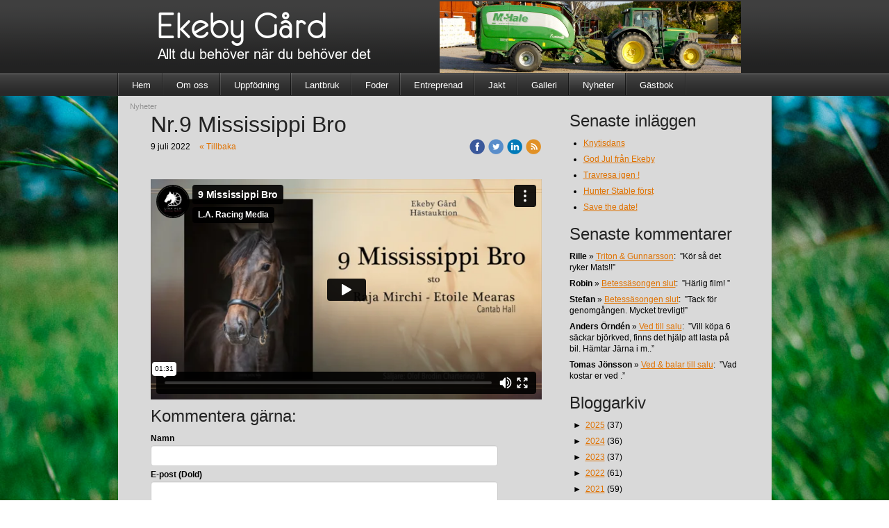

--- FILE ---
content_type: text/html;charset=utf-8
request_url: https://www.ekebygard.nu/2022/07/09/nr.9-mississippi-bro-46063549
body_size: 39421
content:
<!DOCTYPE html PUBLIC "-//W3C//DTD XHTML 1.0 Transitional//EN" "http://www.w3.org/TR/xhtml1/DTD/xhtml1-transitional.dtd"><html lang="sv" xml:lang="sv" xmlns="http://www.w3.org/1999/xhtml" class=" h24_page_sub h24_page_blog touch-menu-fix js-bundles faux-section-support h24mobile design-15 theme-73"  xmlns:fb="http://www.facebook.com/2008/fbml">
<head>
	<meta name="keywords" content="" />
	<meta name="description" property="og:description" content="" />

	
		
	<title>Nr.9 Mississippi Bro | Ekeby Gård</title>

			<style type="text/css">
			/* h24-icon */
			@font-face {
    font-family: 'h24-icon';
    src: url('/public/css/fonts/h24icon-webfont.eot');
    src: url('/public/css/fonts/h24icon-webfont.eot?#iefix') format('embedded-opentype'),
         url('/public/css/fonts/h24icon-webfont.woff') format('woff'),
         url('/public/css/fonts/h24icon-webfont.ttf') format('truetype'),
         url('/public/css/fonts/h24icon-webfont.svg#h24-iconicon') format('svg');
    font-weight: normal;
    font-style: normal;
} 

/* Use the following CSS code if you want to use data attributes for inserting your icons */
[data-icon]:before {
	font-family: 'h24-icon';
	content: attr(data-icon);
	speak: none;
	font-weight: normal;
	line-height: 1;
	-webkit-font-smoothing: antialiased;
    -moz-osx-font-smoothing: grayscale;
}

.h24_icon_right_space {
	padding-right: 0.5em;
}
.h24_icon_left_space {
    padding-left: 0.5em;
}

.h24_icon_letterpress {
    /*.opacity(85);*/
    opacity: 0.85;
    filter: alpha(opacity=85);
    text-shadow: rgba(255,255,255,0.2) 0 .1em, rgba(0,0,0,0.4) -0.1em -0.1em;
}		</style>
	
		<script type="text/javascript" src="/public/js/jquery/jquery-1.7.2.min.js"></script>

	<link rel="stylesheet" media="screen" type="text/css" href="//d16pu24ux8h2ex.cloudfront.net/css/bundles/H24DLiveMode-0/3527bc1a20cf4ef2e4cf4681b7930dad.h24.gz.css" />
<link rel="stylesheet" media="screen" type="text/css" href="/Page/H24-Combined-CSS?v=28&amp;iv=426&amp;h=157425" />

<style type="text/css">
.h24-u-documentBackgroundHolder {background-repeat:no-repeat;background-attachment:fixed;background-size:cover;background-position:0% 0%;background-image:url('https://d16pu24ux8h2ex.cloudfront.net/resource-library/background-images/grass-field.jpg');}.h24-u-documentBackgroundHolder .h24-u-documentBackgroundHolder-opacity-color {background-color:#000000;opacity:0;}</style>





		<style type="text/css">
	.H24-Mobile-DesktopFooter {
		display:block;
	}
	</style>

					<style type="text/css">
		.responsive_header_panel {
			background-color: #121212 !important;
			color: #FFF !important;
		}

		.responsive_header_panel .header_panel_main .mobile-nav {
			background-color: #121212 !important;
		}

		.responsive_menu_action .hamburger_toggle_button_iconbar {
			background-color: #EEE !important;
		}

		.responsive_header_panel .page_title a:link,
		.responsive_header_panel .page_title a:visited {
			color: #FFF !important;
		}

		.h24mobile .responsive_nav_main .menu_level_1 li a,
		.h24mobile .responsive_nav_main .menu_level_1 li a:link,
		.h24mobile .responsive_nav_main .menu_level_1 li a:active,
		.h24mobile .responsive_nav_main .menu_level_1 li a:visited {
			background-color: #1e1e1e !important;
			border-top: 1px solid #383838 !important;
			border-bottom: 0 !important;
			color: #FFF !important;
		}
		.h24mobile .responsive_nav_main li.active > a:link, 
		.h24mobile .responsive_nav_main li.active > a:active,
		.h24mobile .responsive_nav_main li.active > a:visited {
			background-color: #121212 !important;
			color: #FFF !important;
		}

		.h24mobile .responsive_nav_main .menu_level_1 li.menu_submenu_open > a {
			border-top: 1px solid #383838 !important;
			background-color: #121212 !important;
			color: #FFF !important;
		}

		#responsive_flag_nav li a,
		#responsive_flag_nav li a:link,
		#responsive_flag_nav li a:active,
		#responsive_flag_nav li a:visited {
			background-color: #1e1e1e !important;
			border-top: 1px solid #383838 !important;
			border-bottom: 0 !important;
			color: #FFF !important;
		}

		.h24mobile .responsive_header_store_panel {
			background-color: #000000 !important;
		}

		#responsive_menu_icon {
			color: #FFF !important;
		}

	</style>
		<meta name="viewport" content="width=device-width, initial-scale=1.0" />
				<link rel="stylesheet" media="only screen and (max-width: 1023px)" type="text/css" href="//d16pu24ux8h2ex.cloudfront.net/css/bundles/H24MobileMode-0/710578b300f95d4168d83dfcefca172d.h24.gz.css" />		<script type="text/javascript">
		$(function() {
			$h24.mobile.init();
		});
		</script>
		<!-- End of responsive design -->
	


<!--[if lt IE 8]>
<script type="text/javascript">$(function(){$("#nav li").hover(function(){$(this).addClass("hover");}, function(){$(this).removeClass("hover");});});</script>
<![endif]-->





<style media="print">
	.hidden,#header,#head,.h24_footer,#footer,.h24_bg_image,#h24_webshop,#h24_order_popup,.h24_do_not_print,.alert_message,#h24_jq_tools_gallery,#facebox,#shadowbox_container,#top-menu-wrapper,#leftside,.sf-menu,#h24_simple_top_menu,#menu,#h24_controlPanel, #admin_panel, #add_content_panel, #ap_subMenuHolder,.editing_control_panel, .settings, .h24_minidropdown, .dialog_save_cancel_buttons,#h24_quickstart, #terms, #purchase_dialog, #h24_purchase_manager, .h24_dialog,#sortable_helper, .simplebit_tab, #h24_picnik_container, .visibility_hidden,.pp-FauxSection, .responsive_container{display:none !important;}/*! Non-supported blocks !*/ .h24_galleria_block {display:none !important;}/*! Make content wide !*/ .h24_heading span,.h24_content_container {width:95% !important;}.h24_collection {float:left;padding:10px;margin-bottom:20px;max-width:100% !important;width:auto !important;}.h24_collection_newline {clear:both;}.block_container {margin:0 10px 10px 0;}.h24_block_rss_block .mobile_fluid_width {width:95% !important;}.h24_content_container img {max-width:100% !important;}/*! Reset block height !*/ .block_container {min-height:auto !important;}.sortable {list-style-type:none;}body, .h24_design { background-color:#ffffff !important;;background-image:none !important;font-family:Georgia, Times, serif !important;font-size:11pt;/*!line-height:1.2;!*/ color:#000000 !important;}img {border:0;}p, span, td, th, h1,h2,h3,h4,h5,em,b,strong { color:#000000 !important;}p {margin:0;}li {background-image:none !important;}a:link, a:visited {color:#0059BF;background:transparent;font-weight:bold;text-decoration:underline;}/*! Clearing !*/ .clearer { clear:both; }/*! Simple gallery !*/ div.simple_gallery_content > div {float:left;position:relative;}div.simple_gallery_content  {clear:both;overflow:hidden;width:100%;}/*! Google maps !*/ div.h24_do_print {display:block;}</style>
</head>
<body class="h24-u-documentBackgroundHolder">
<div class="h24-u-documentBackgroundHolder-opacity-color"></div>

<script type="text/javascript">/* <![CDATA[ */if($('html').hasClass('ua-lte-ie8')){$h24.common.pageBackgroundCompatibilityHelper('fill');}/* ]]> */</script>

<div id="responsive_header_container" class="responsive_container">

<!-- Header panel -->
<div id="responsive_header_panel" class="responsive_header_panel ">
	<section class="header_panel_main">
		<div class="header_panel_nav_title">
							<h2 class="page_title">
					<a href="//www.ekebygard.nu/">
						Ekeby Gård					</a>
				</h2>
						&nbsp;		</div>
		<nav class="mobile-nav">
			<div class="header_panel_nav_flag">
							</div>

						<div class="header_panel_nav_menu">
				<a href="#" id="responsive_menu_icon" class="responsive_menu_action">
					<span class="hamburger_toggle_button_iconbar">&nbsp;</span>
					<span class="hamburger_toggle_button_iconbar">&nbsp;</span>
					<span class="hamburger_toggle_button_iconbar">&nbsp;</span>
				</a>
			</div>
						<div style="clear:both"></div> 
		</nav>
	</section>
	
	<div class="clearer"></div>
</div>




<nav id="responsive_nav_main" class="responsive_nav_main responsive_nav_main_top closed">
	<ul class="menu_level_1">
								<li >
									<a href="/hem-18820752">
						Hem						
											</a>
											</li>
											<li class="menu_submenu_parent">
									<a href="/om-oss-18820762">
						Om oss						
												<span data-icon="&#xC03F;" aria-hidden="true"></span>
											</a>
												<ul class="menu_level_2">
																		<li >
																	<a href="/om-oss/kontakt-18820778">
										Kontakt																			</a>
																							</li>
															</ul>
							</li>
											<li class="menu_submenu_parent">
									<a href="/uppfödning-18831007">
						Uppfödning						
												<span data-icon="&#xC03F;" aria-hidden="true"></span>
											</a>
												<ul class="menu_level_2">
																		<li >
																	<a href="/uppfödning/fölston-18846507">
										Fölston																			</a>
																							</li>
																								<li >
																	<a href="/uppfödning/kullen-2025-46955400">
										Kullen 2025																			</a>
																							</li>
																								<li >
																	<a href="/uppfödning/kullen-2024-46725495">
										Kullen 2024																			</a>
																							</li>
																								<li >
																	<a href="/uppfödning/kullen-2023-46372464">
										Kullen 2023																			</a>
																							</li>
																								<li >
																	<a href="/uppfödning/kullen-2022-45895239">
										Kullen 2022																			</a>
																							</li>
																								<li class="menu_submenu_parent">
																	<a href="/uppfödning/äldre-kullar-18978547">
										Äldre kullar																				<span data-icon="&#xC03F;" aria-hidden="true"></span>
																			</a>
																								<ul class="menu_level_3">
																													<li>
																							<a href="/uppfödning/äldre-kullar/kullen-2021-45397508">
													Kullen 2021												</a>
																					</li>
																																							<li>
																							<a href="/uppfödning/äldre-kullar/kullen-2020-44260607">
													Kullen 2020												</a>
																					</li>
																																							<li>
																							<a href="/uppfödning/äldre-kullar/kullen-2019-41959870">
													Kullen 2019												</a>
																					</li>
																																							<li>
																							<a href="/uppfödning/äldre-kullar/kullen-2018-40082733">
													Kullen 2018												</a>
																					</li>
																																							<li>
																							<a href="/uppfödning/äldre-kullar/kullen-2017-36734872">
													Kullen 2017												</a>
																					</li>
																																							<li>
																							<a href="/uppfödning/äldre-kullar/kullen-2016-32353835">
													Kullen 2016												</a>
																					</li>
																																							<li>
																							<a href="/uppfödning/äldre-kullar/kullen-2015-26898359">
													Kullen 2015												</a>
																					</li>
																																							<li>
																							<a href="/uppfödning/äldre-kullar/kullen-2014-21187143">
													Kullen 2014												</a>
																					</li>
																																							<li>
																							<a href="/uppfödning/äldre-kullar/kullen-2013-18846551">
													Kullen 2013												</a>
																					</li>
																																							<li>
																							<a href="/uppfödning/äldre-kullar/kullen-2012-18846562">
													Kullen 2012												</a>
																					</li>
																																							<li>
																							<a href="/uppfödning/äldre-kullar/kullen-2011-18978891">
													Kullen 2011												</a>
																					</li>
																																							<li>
																							<a href="/uppfödning/äldre-kullar/kullen-2010-18978934">
													Kullen 2010												</a>
																					</li>
																											</ul>
															</li>
																								<li >
																	<a href="/uppfödning/miljonklubben-18846575">
										Miljonklubben																			</a>
																							</li>
																								<li >
																	<a href="/uppfödning/annicka-18846586">
										Annicka																			</a>
																							</li>
																								<li >
																	<a href="/uppfödning/till-start-18846598">
										Till Start																			</a>
																							</li>
															</ul>
							</li>
											<li >
									<a href="/lantbruk-18830813">
						Lantbruk						
											</a>
											</li>
											<li >
									<a href="/foder-18831017">
						Foder						
											</a>
											</li>
											<li >
									<a href="/entreprenad-18832390">
						Entreprenad						
											</a>
											</li>
											<li >
									<a href="/jakt-18831084">
						Jakt						
											</a>
											</li>
											<li >
									<a href="/galleri-18832342">
						Galleri						
											</a>
											</li>
											<li >
									<a href="/nyheter-18831228">
						Nyheter						
											</a>
											</li>
											<li >
									<a href="/gästbok-18830787">
						Gästbok						
											</a>
											</li>
						</ul>
</nav>
<div style="clear: both"></div></div>
<div class="responsive_nav_overlay hidden" id="responsive_nav_overlay"></div>


<div id="fb-root"></div>

<!-- H24Design Template Start -->
	

	<div id="header">
		<div class="header-holder">
				<div class="h24_collage_object h24_collage_object_imagetext h24_collage_free_floating_object" style="z-index:102;left:59px;top:17px;">
				<div class="h24_collage_object_content">
							<a href="/" >
							<img src="/public/generate/collage_object.php?id=10667929&amp;h=4a9150a80fe6b3cf51ad0146760aada0" alt="Ekeby Gård" />
			</a>		</div>
	</div>
		<div class="h24_collage_object h24_collage_object_image h24_collage_free_floating_object" style="z-index:103;left:464px;top:2px;">
				<div class="h24_collage_object_content">
							<img src="/public/generate/collage_object.php?id=10667930&amp;h=f5a47df76ef627635ab6778680e8093e" alt="DSC04838_2" />
					</div>
	</div>
		<div class="h24_collage_object h24_collage_object_imagetext h24_collage_free_floating_object" style="z-index:104;left:58px;top:70px;">
				<div class="h24_collage_object_content">
							<img src="/public/generate/collage_object.php?id=10667931&amp;h=a88c9c13340a8fc076d8a457247c864e" alt="Allt du behöver när du behöver det" />
					</div>
	</div>
	

<div class="h24-socialBox-container" style="display:none;" data-section="socialBoxContainer" data-appearance="sidebar_closed" data-active="true" data-linked="no">
																																																																
		</div>

		</div>
	</div>
	<div class="nav-holder">
		<ul id="nav" class="fixTouchNav">
					<li class="">
				<a href="/">Hem</a>
											</li>
					<li class="">
				<a href="/om-oss-18820762">Om oss</a>
													<div class="first-drop">
						<span class="top"></span>
						<ul>
																				<li class="">
								<a href="/om-oss/kontakt-18820778">
																			Kontakt
																	</a>
															</li>
												</ul>
						<span class="bottom"></span>
					</div>
							</li>
					<li class="">
				<a href="/uppfödning-18831007">Uppfödning</a>
													<div class="first-drop">
						<span class="top"></span>
						<ul>
																				<li class="">
								<a href="/uppfödning/fölston-18846507">
																			Fölston
																	</a>
															</li>
																				<li class="">
								<a href="/uppfödning/kullen-2025-46955400">
																			Kullen 2025
																	</a>
															</li>
																				<li class="">
								<a href="/uppfödning/kullen-2024-46725495">
																			Kullen 2024
																	</a>
															</li>
																				<li class="">
								<a href="/uppfödning/kullen-2023-46372464">
																			Kullen 2023
																	</a>
															</li>
																				<li class="">
								<a href="/uppfödning/kullen-2022-45895239">
																			Kullen 2022
																	</a>
															</li>
																				<li class="">
								<a href="/uppfödning/äldre-kullar-18978547">
									<em>										Äldre kullar
									</em>								</a>
																	<div class="second-drop">
										<span class="top"></span>
										<ul>
																					<li class="">
												<a href="/uppfödning/äldre-kullar/kullen-2021-45397508">Kullen 2021</a>
											</li>
																					<li class="">
												<a href="/uppfödning/äldre-kullar/kullen-2020-44260607">Kullen 2020</a>
											</li>
																					<li class="">
												<a href="/uppfödning/äldre-kullar/kullen-2019-41959870">Kullen 2019</a>
											</li>
																					<li class="">
												<a href="/uppfödning/äldre-kullar/kullen-2018-40082733">Kullen 2018</a>
											</li>
																					<li class="">
												<a href="/uppfödning/äldre-kullar/kullen-2017-36734872">Kullen 2017</a>
											</li>
																					<li class="">
												<a href="/uppfödning/äldre-kullar/kullen-2016-32353835">Kullen 2016</a>
											</li>
																					<li class="">
												<a href="/uppfödning/äldre-kullar/kullen-2015-26898359">Kullen 2015</a>
											</li>
																					<li class="">
												<a href="/uppfödning/äldre-kullar/kullen-2014-21187143">Kullen 2014</a>
											</li>
																					<li class="">
												<a href="/uppfödning/äldre-kullar/kullen-2013-18846551">Kullen 2013</a>
											</li>
																					<li class="">
												<a href="/uppfödning/äldre-kullar/kullen-2012-18846562">Kullen 2012</a>
											</li>
																					<li class="">
												<a href="/uppfödning/äldre-kullar/kullen-2011-18978891">Kullen 2011</a>
											</li>
																					<li class="">
												<a href="/uppfödning/äldre-kullar/kullen-2010-18978934">Kullen 2010</a>
											</li>
																				</ul>
										<span class="bottom"></span>
									</div>
															</li>
																				<li class="">
								<a href="/uppfödning/miljonklubben-18846575">
																			Miljonklubben
																	</a>
															</li>
																				<li class="">
								<a href="/uppfödning/annicka-18846586">
																			Annicka
																	</a>
															</li>
																				<li class="">
								<a href="/uppfödning/till-start-18846598">
																			Till Start
																	</a>
															</li>
												</ul>
						<span class="bottom"></span>
					</div>
							</li>
					<li class="">
				<a href="/lantbruk-18830813">Lantbruk</a>
											</li>
					<li class="">
				<a href="/foder-18831017">Foder</a>
											</li>
					<li class="">
				<a href="/entreprenad-18832390">Entreprenad</a>
											</li>
					<li class="">
				<a href="/jakt-18831084">Jakt</a>
											</li>
					<li class="">
				<a href="/galleri-18832342">Galleri</a>
											</li>
					<li class="active">
				<a href="/nyheter-18831228">Nyheter</a>
											</li>
					<li class="">
				<a href="/gästbok-18830787">Gästbok</a>
											</li>
				</ul>
	</div>
	<div id="wrapper">
		<div class="w1">
			<div class="w2">
				<div class="wrapper-holder">
					<div id="main">
						<div class="main-holder">
							<ul class="h24_breadcrumbs">
			<li>Nyheter</li>
		</ul>
							<div id="h24_content_container" style="width:915px" class="h24_content_container" data-design-layout="[&quot;70.000&quot;,&quot;30.000&quot;]" data-layout-id="5"><div id="collection0" style="width:563px;" class="h24_collection h24_first_collection    " data-collection-index="0"><div id="block_container_120331288" class="block_container blog_post_header_block big_heading_block" style="min-height:0px;">
	<div id="block_120331288">
				<h1 class="h24_heading">
					<span class="flir_big_heading flir_wrap_text" style="display:block; width: 563px">
												Nr.9 Mississippi Bro										</span>
				</h1>
		<div class="h24_blog_share_links_panel h24_normal_text h24_do_not_print">
			<span class="h24_blog_post_header_text ">
				<span class="h24_blog_timestamp">9 juli 2022</span>
							<a class="h24_blog_back" href="/nyheter-18831228">« Tillbaka</a>
			
				
								<span class="h24_blog_sharing">
					<a href="#" onClick="$h24.facebookSDK.shareDialog('http://www.ekebygard.nu/2022/07/09/nr.9-mississippi-bro-46063549'); return false;">
						<img src="/public/css/common/images/facebook_circle_color-24.png">
					</a>
					<a href="http://twitter.com/share?url=http%3A%2F%2Fwww.ekebygard.nu%2F2022%2F07%2F09%2Fnr.9-mississippi-bro-46063549%3F1602300726&amp;text=Nr.9+Mississippi+Bro" target="_blank">
						<img src="/public/css/common/images/twitter_circle_color-24.png">
					</a>
					<a href="http://www.linkedin.com/shareArticle?mini=true&amp;url=http%3A%2F%2Fwww.ekebygard.nu%2F2022%2F07%2F09%2Fnr.9-mississippi-bro-46063549%3F451675729&amp;title=Nr.9+Mississippi+Bro" target="_blank">
						<img src="/public/css/common/images/linkedin_circle_color-24.png">
					</a>
					<a href="http://www.ekebygard.nu/RSS/blog" target="_blank">
						<img src="/public/css/common/images/rss_circle_color-24.png">
					</a>
				</span>
				
								
			
		</div>
		<div style="clear:both;"></div> 
	</div>
</div>
 
<div id="block_container_120331289" class="block_container standard_text_block text_block" style="min-height:0px;margin:0;">
		<div id="block_120331289">
													<div class="text_content" id="block_120331289_text_content">
															</div>
					</div>
		<div class="clearer"></div>
</div>

<div id="block_container_120331304" class="block_container youtube_block h24_do_not_print" style="min-height:0px;">
	<div id="block_120331304">
							<div class="h24-ResponsiveVideoWrapper">
														<iframe  src="//player.vimeo.com/video/727385523?title=1&amp;byline=1&amp;portrait=1&amp;color=ff9933&amp;autoplay=0" width="563" height="317" allowfullscreen></iframe>
											</div>
				</div>
</div>

	
<div id="block_container_120331292" class="block_container h24_block_heading" style="min-height:0px;">
 	<div id="block_120331292">
		<div class="small_heading_block">
												<h2 class="h24_heading ">
						<div id="block_120331292_text_content"  class="">
							Kommentera gärna:						</div>
					</h2>
								
								</div>
	</div>
</div>
<div id="block_container_120331293" class="block_container simple_comment_block h24_do_not_print h24_form_input_style h24_normal_text" style="min-height:0px;">
	<div id="block_120331293">
					<div>
								<input type="hidden" name="challenge1" value="66"/>
				<input type="hidden" name="challenge2" value="20"/>
				<input type="hidden" name="challenge3"/>
				
				<div style="height:1px;visibility:hidden;"><p style="font-size:1px;padding:0"><a name="comments">&nbsp;&nbsp;&nbsp;&nbsp;</a></p></div>
								<label data-label="name">Namn</label>
				<input type="text" name="name" value="" class="h24-HpInput comment_parameter block_120331293_indication block_statusind_210" />
								
								<label data-label="email">E-post (Dold)</label>
				<input type="text" name="email" value="" class="h24-HpInput comment_parameter block_120331293_indication block_statusind_220 block_statusind_221" />
								
								<label data-label="url">Hemsida (valfri)</label>
				<input type="text" name="url" value="" class="h24-HpInput comment_parameter" />
								
				<label data-label="comment">Kommentar</label>
				
				<div class="comment_textarea_width" style="width: px">
					<textarea name="comment" class="h24-HpInput comment_parameter block_120331293_indication block_statusind_230" rows="6"></textarea>
					
					<div class="hidden block_120331293_message block_statusmsg_11">
						<p class="accept_message">Kommentaren skickades och väntar nu på att godkännas</p>
					</div>
					
					<button data-function="submit" class="submit h24-HpButton h24-HpButton__isPrimary h24-HpButton__isMedium" onclick="javascript:$h24.common.submitSimpleComment(120331293);">
								Skicka kommentar					</button>
					<img src="/public/css/common/images/famfamfam/accept.png" class="hidden block_120331293_message block_statusmsg_10" style="" alt="" /> 
					<div class="clearer"></div>
				</div>
			</div>
							<div class="ajax">
				<div class="h24_normal_text comments hidden">
	<div class="h24_comment_block_comments">
		<ul>
				</ul>
		<div class="h24_comment_controls">
							
										
					</div>
	</div>
</div>
			</div>
			</div>
</div>
</div><div id="collection1" style="width:241px;" class="h24_collection  h24_last_collection   " data-collection-index="1">
	
<div id="block_container_120331294" class="block_container h24_block_heading" style="min-height:0px;">
 	<div id="block_120331294">
		<div class="small_heading_block">
												<h2 class="h24_heading ">
						<div id="block_120331294_text_content"  class="">
							Senaste inläggen						</div>
					</h2>
								
								</div>
	</div>
</div>
<div id="block_container_120331295" class="block_container blog_latest_posts_block h24_do_not_print" style="min-height:0px;">
	<div id="block_120331295">
					<ul>
										<li><span><a href="/2025/12/29/knytisdans-47060893">Knytisdans</a></span></li>
											<li><span><a href="/2025/12/24/god-jul-från-ekeby-47059615">God Jul från Ekeby</a></span></li>
											<li><span><a href="/2025/12/15/travresa-igen-!-47056413">Travresa igen !</a></span></li>
											<li><span><a href="/2025/11/28/hunter-stable-först-47050805">Hunter Stable först</a></span></li>
											<li><span><a href="/2025/11/21/save-the-date!-47048009">Save the date!</a></span></li>
								</ul>
			</div>
</div>

	
<div id="block_container_120331296" class="block_container h24_block_heading" style="min-height:0px;">
 	<div id="block_120331296">
		<div class="small_heading_block">
												<h2 class="h24_heading ">
						<div id="block_120331296_text_content"  class="">
							Senaste kommentarer						</div>
					</h2>
								
								</div>
	</div>
</div>

<div id="block_container_120331297" class="block_container latest_comments_block h24_do_not_print" style="min-height:0px;">
	<div id="block_120331297">
			<ul>				<li>
					<p>
						<b>Rille</b> &raquo; <a href="/2024/05/24/triton-gunnarsson-46762313#comments">Triton & Gunnarsson</a>:&nbsp;
						”Kör så det ryker Mats!!”					</p>
				</li>
								<li>
					<p>
						<b>Robin</b> &raquo; <a href="/2023/10/15/betessäsongen-slut-46542985#comments">Betessäsongen slut</a>:&nbsp;
						”Härlig film! ”					</p>
				</li>
								<li>
					<p>
						<b>Stefan </b> &raquo; <a href="/2023/10/15/betessäsongen-slut-46542985#comments">Betessäsongen slut</a>:&nbsp;
						”Tack för genomgången. Mycket trevligt!”					</p>
				</li>
								<li>
					<p>
						<b>Anders Örndén</b> &raquo; <a href="/2017/04/13/ved-till-salu-36052715#comments">Ved till salu</a>:&nbsp;
						”Vill köpa 6 säckar björkved, finns det hjälp att lasta på bil.  Hämtar Järna i m..”					</p>
				</li>
								<li>
					<p>
						<b>Tomas Jönsson </b> &raquo; <a href="/2022/06/18/ved-balar-till-salu-46038628#comments">Ved & balar till salu</a>:&nbsp;
						”Vad kostar er ved .”					</p>
				</li>
				</ul>	</div>
</div>

	
<div id="block_container_120331298" class="block_container h24_block_heading" style="min-height:0px;">
 	<div id="block_120331298">
		<div class="small_heading_block">
												<h2 class="h24_heading ">
						<div id="block_120331298_text_content"  class="">
							Bloggarkiv						</div>
					</h2>
								
								</div>
	</div>
</div>
<div id="block_container_120331299" class="block_container blog_archive_block h24_do_not_print" style="min-height:0px;">
	<div id="block_120331299">
						<ul class="year" style="margin:0;">
							<li class="year">
						<span class="collapser" style="font-family:Arial,sans-serif;">&#9658;</span>&nbsp;
						<span><a href="/i/a18831228/2025/">2025</a> (37)</span>
											<ul class="month hidden" style="margin:0;padding-left:15px;">
												<li class="month">
							<span class="collapser" style="font-family:Arial,sans-serif;">&#9658;</span>&nbsp;
							<span><a href="/i/a18831228/2025/12/">december</a> (3)</span>
														<ul class="post hidden" style="margin:0;padding-left:15px;">
																	<li class="post" style="list-style-type:none;margin-left:10px;">
										<span><a href="/2025/12/29/knytisdans-47060893">Knytisdans</a></span>
									</li>
								</ul>									<ul class="post hidden" style="margin:0;padding-left:15px;">
																	<li class="post" style="list-style-type:none;margin-left:10px;">
										<span><a href="/2025/12/24/god-jul-från-ekeby-47059615">God Jul från Ekeby</a></span>
									</li>
								</ul>									<ul class="post hidden" style="margin:0;padding-left:15px;">
																	<li class="post" style="list-style-type:none;margin-left:10px;">
										<span><a href="/2025/12/15/travresa-igen-!-47056413">Travresa igen !</a></span>
									</li>
								</ul></li>						<li class="month">
							<span class="collapser" style="font-family:Arial,sans-serif;">&#9658;</span>&nbsp;
							<span><a href="/i/a18831228/2025/11/">november</a> (6)</span>
														<ul class="post hidden" style="margin:0;padding-left:15px;">
																	<li class="post" style="list-style-type:none;margin-left:10px;">
										<span><a href="/2025/11/28/hunter-stable-först-47050805">Hunter Stable först</a></span>
									</li>
								</ul>									<ul class="post hidden" style="margin:0;padding-left:15px;">
																	<li class="post" style="list-style-type:none;margin-left:10px;">
										<span><a href="/2025/11/21/save-the-date!-47048009">Save the date!</a></span>
									</li>
								</ul>									<ul class="post hidden" style="margin:0;padding-left:15px;">
																	<li class="post" style="list-style-type:none;margin-left:10px;">
										<span><a href="/2025/11/19/miljövänlig-hästhållning-på-ekeby-gård-47047069">Miljövänlig hästhållning på Ekeby Gård</a></span>
									</li>
								</ul>									<ul class="post hidden" style="margin:0;padding-left:15px;">
																	<li class="post" style="list-style-type:none;margin-left:10px;">
										<span><a href="/2025/11/18/p4-sörmland-intervju-47046818">P4 Sörmland intervju</a></span>
									</li>
								</ul>									<ul class="post hidden" style="margin:0;padding-left:15px;">
																	<li class="post" style="list-style-type:none;margin-left:10px;">
										<span><a href="/2025/11/12/föreläsningar-47044796">Föreläsningar</a></span>
									</li>
								</ul>									<ul class="post hidden" style="margin:0;padding-left:15px;">
																	<li class="post" style="list-style-type:none;margin-left:10px;">
										<span><a href="/2025/11/11/vetebalar-till-salu!-47044151">Vetebalar till salu!</a></span>
									</li>
								</ul></li>						<li class="month">
							<span class="collapser" style="font-family:Arial,sans-serif;">&#9658;</span>&nbsp;
							<span><a href="/i/a18831228/2025/10/">oktober</a> (2)</span>
														<ul class="post hidden" style="margin:0;padding-left:15px;">
																	<li class="post" style="list-style-type:none;margin-left:10px;">
										<span><a href="/2025/10/30/17.419-balar-47040022">17.419 balar</a></span>
									</li>
								</ul>									<ul class="post hidden" style="margin:0;padding-left:15px;">
																	<li class="post" style="list-style-type:none;margin-left:10px;">
										<span><a href="/2025/10/07/årets-sista-auktion-47030843">Årets sista auktion</a></span>
									</li>
								</ul></li>						<li class="month">
							<span class="collapser" style="font-family:Arial,sans-serif;">&#9658;</span>&nbsp;
							<span><a href="/i/a18831228/2025/09/">september</a> (2)</span>
														<ul class="post hidden" style="margin:0;padding-left:15px;">
																	<li class="post" style="list-style-type:none;margin-left:10px;">
										<span><a href="/2025/09/03/derbyauktion-på-fredag-47017661">Derbyauktion på fredag</a></span>
									</li>
								</ul>									<ul class="post hidden" style="margin:0;padding-left:15px;">
																	<li class="post" style="list-style-type:none;margin-left:10px;">
										<span><a href="/2025/09/02/dags-igen-för-travresa-47017298">Dags igen för travresa</a></span>
									</li>
								</ul></li>						<li class="month">
							<span class="collapser" style="font-family:Arial,sans-serif;">&#9658;</span>&nbsp;
							<span><a href="/i/a18831228/2025/08/">augusti</a> (1)</span>
														<ul class="post hidden" style="margin:0;padding-left:15px;">
																	<li class="post" style="list-style-type:none;margin-left:10px;">
										<span><a href="/2025/08/24/ready-star-ny-i-miljonklubben-47014167">Ready Star ny i miljonklubben</a></span>
									</li>
								</ul></li>						<li class="month">
							<span class="collapser" style="font-family:Arial,sans-serif;">&#9658;</span>&nbsp;
							<span><a href="/i/a18831228/2025/07/">juli</a> (1)</span>
														<ul class="post hidden" style="margin:0;padding-left:15px;">
																	<li class="post" style="list-style-type:none;margin-left:10px;">
										<span><a href="/2025/07/27/eagle-of-oak-duktig-debutant-47002316">Eagle of Oak duktig debutant</a></span>
									</li>
								</ul></li>						<li class="month">
							<span class="collapser" style="font-family:Arial,sans-serif;">&#9658;</span>&nbsp;
							<span><a href="/i/a18831228/2025/06/">juni</a> (1)</span>
														<ul class="post hidden" style="margin:0;padding-left:15px;">
																	<li class="post" style="list-style-type:none;margin-left:10px;">
										<span><a href="/2025/06/08/sörmlandsbyggden-har-också-varit-här -46985206">Sörmlandsbyggden har också varit här </a></span>
									</li>
								</ul></li>						<li class="month">
							<span class="collapser" style="font-family:Arial,sans-serif;">&#9658;</span>&nbsp;
							<span><a href="/i/a18831228/2025/05/">maj</a> (6)</span>
														<ul class="post hidden" style="margin:0;padding-left:15px;">
																	<li class="post" style="list-style-type:none;margin-left:10px;">
										<span><a href="/2025/05/21/reportage-i-travronden-46977729">Reportage i Travronden</a></span>
									</li>
								</ul>									<ul class="post hidden" style="margin:0;padding-left:15px;">
																	<li class="post" style="list-style-type:none;margin-left:10px;">
										<span><a href="/2025/05/15/queen-belina-har-lagt-skorna-på-hyllan-46975021">Queen Belina har lagt skorna på hyllan</a></span>
									</li>
																	<li class="post" style="list-style-type:none;margin-left:10px;">
										<span><a href="/2025/05/15/team-westholm-på-besök-46974997">Team Westholm på besök</a></span>
									</li>
								</ul>									<ul class="post hidden" style="margin:0;padding-left:15px;">
																	<li class="post" style="list-style-type:none;margin-left:10px;">
										<span><a href="/2025/05/11/hästägareföreningen-nöjda-46972759">Hästägareföreningen nöjda</a></span>
									</li>
								</ul>									<ul class="post hidden" style="margin:0;padding-left:15px;">
																	<li class="post" style="list-style-type:none;margin-left:10px;">
										<span><a href="/2025/05/06/40-tal-besökare-46970826">40-tal besökare</a></span>
									</li>
																	<li class="post" style="list-style-type:none;margin-left:10px;">
										<span><a href="/2025/05/06/zorrino-46970324">Zorrino</a></span>
									</li>
								</ul></li>						<li class="month">
							<span class="collapser" style="font-family:Arial,sans-serif;">&#9658;</span>&nbsp;
							<span><a href="/i/a18831228/2025/04/">april</a> (3)</span>
														<ul class="post hidden" style="margin:0;padding-left:15px;">
																	<li class="post" style="list-style-type:none;margin-left:10px;">
										<span><a href="/2025/04/16/solvalla-hästägarförening-kommer-på-besök-46960910">Solvalla hästägarförening kommer på besök</a></span>
									</li>
								</ul>									<ul class="post hidden" style="margin:0;padding-left:15px;">
																	<li class="post" style="list-style-type:none;margin-left:10px;">
										<span><a href="/2025/04/09/5-föl-hitills-46957640">5 föl hitills</a></span>
									</li>
								</ul>									<ul class="post hidden" style="margin:0;padding-left:15px;">
																	<li class="post" style="list-style-type:none;margin-left:10px;">
										<span><a href="/2025/04/08/castor-the-star-till-paralympiatravsfinal-46957242">Castor the Star till Paralympiatravsfinal</a></span>
									</li>
								</ul></li>						<li class="month">
							<span class="collapser" style="font-family:Arial,sans-serif;">&#9658;</span>&nbsp;
							<span><a href="/i/a18831228/2025/03/">mars</a> (3)</span>
														<ul class="post hidden" style="margin:0;padding-left:15px;">
																	<li class="post" style="list-style-type:none;margin-left:10px;">
										<span><a href="/2025/03/18/ny-traktor-46944055">Ny traktor</a></span>
									</li>
								</ul>									<ul class="post hidden" style="margin:0;padding-left:15px;">
																	<li class="post" style="list-style-type:none;margin-left:10px;">
										<span><a href="/2025/03/10/rundvandring-bland-1-åringarna-46938953">Rundvandring bland 1-åringarna</a></span>
									</li>
																	<li class="post" style="list-style-type:none;margin-left:10px;">
										<span><a href="/2025/03/10/årets-auktionshäst-castor-the-star-46938934">Årets auktionshäst Castor the Star</a></span>
									</li>
								</ul></li>						<li class="month">
							<span class="collapser" style="font-family:Arial,sans-serif;">&#9658;</span>&nbsp;
							<span><a href="/i/a18831228/2025/02/">februari</a> (1)</span>
														<ul class="post hidden" style="margin:0;padding-left:15px;">
																	<li class="post" style="list-style-type:none;margin-left:10px;">
										<span><a href="/2025/02/05/ekeby-gård-presenterar-46911360">Ekeby Gård presenterar</a></span>
									</li>
								</ul></li>						<li class="month">
							<span class="collapser" style="font-family:Arial,sans-serif;">&#9658;</span>&nbsp;
							<span><a href="/i/a18831228/2025/01/">januari</a> (8)</span>
														<ul class="post hidden" style="margin:0;padding-left:15px;">
																	<li class="post" style="list-style-type:none;margin-left:10px;">
										<span><a href="/2025/01/26/blivande-fölston-46905361">Blivande fölston</a></span>
									</li>
								</ul>									<ul class="post hidden" style="margin:0;padding-left:15px;">
																	<li class="post" style="list-style-type:none;margin-left:10px;">
										<span><a href="/2025/01/23/platser-kvar-i-bussen-46904251">Platser kvar i bussen</a></span>
									</li>
								</ul>									<ul class="post hidden" style="margin:0;padding-left:15px;">
																	<li class="post" style="list-style-type:none;margin-left:10px;">
										<span><a href="/2025/01/22/ekeby-gård-hakar-på-intiativ-för-att-hjälpa-unga-uppfödare-46903224">Ekeby Gård hakar på intiativ för att hjälpa unga uppfödare</a></span>
									</li>
								</ul>									<ul class="post hidden" style="margin:0;padding-left:15px;">
																	<li class="post" style="list-style-type:none;margin-left:10px;">
										<span><a href="/2025/01/16/knytisdans-46900475">Knytisdans</a></span>
									</li>
								</ul>									<ul class="post hidden" style="margin:0;padding-left:15px;">
																	<li class="post" style="list-style-type:none;margin-left:10px;">
										<span><a href="/2025/01/15/phoenix-photo-igen-46898639">Phoenix Photo igen</a></span>
									</li>
								</ul>									<ul class="post hidden" style="margin:0;padding-left:15px;">
																	<li class="post" style="list-style-type:none;margin-left:10px;">
										<span><a href="/2025/01/13/årets-uppfödare-igen!-46897197">Årets uppfödare igen!</a></span>
									</li>
																	<li class="post" style="list-style-type:none;margin-left:10px;">
										<span><a href="/2025/01/13/första-uppfödarsegern-på-vincennes-46897176">Första uppfödarsegern på Vincennes</a></span>
									</li>
								</ul>									<ul class="post hidden" style="margin:0;padding-left:15px;">
																	<li class="post" style="list-style-type:none;margin-left:10px;">
										<span><a href="/2025/01/01/best-of-2024-46888253">Best of 2024</a></span>
									</li>
								</ul></li></ul></li>					<li class="year">
						<span class="collapser" style="font-family:Arial,sans-serif;">&#9658;</span>&nbsp;
						<span><a href="/i/a18831228/2024/">2024</a> (36)</span>
											<ul class="month hidden" style="margin:0;padding-left:15px;">
												<li class="month">
							<span class="collapser" style="font-family:Arial,sans-serif;">&#9658;</span>&nbsp;
							<span><a href="/i/a18831228/2024/12/">december</a> (8)</span>
														<ul class="post hidden" style="margin:0;padding-left:15px;">
																	<li class="post" style="list-style-type:none;margin-left:10px;">
										<span><a href="/2024/12/30/hunting-widow-46887600">Hunting Widow</a></span>
									</li>
								</ul>									<ul class="post hidden" style="margin:0;padding-left:15px;">
																	<li class="post" style="list-style-type:none;margin-left:10px;">
										<span><a href="/2024/12/29/westholmdagen-på-solvalla-2025-46886625">Westholmdagen på Solvalla 2025</a></span>
									</li>
								</ul>									<ul class="post hidden" style="margin:0;padding-left:15px;">
																	<li class="post" style="list-style-type:none;margin-left:10px;">
										<span><a href="/2024/12/25/identifiering-årsföl-46884237">Identifiering årsföl</a></span>
									</li>
								</ul>									<ul class="post hidden" style="margin:0;padding-left:15px;">
																	<li class="post" style="list-style-type:none;margin-left:10px;">
										<span><a href="/2024/12/19/pressrelease-om-st-s-beslut-46881810">Pressrelease om ST:s beslut</a></span>
									</li>
																	<li class="post" style="list-style-type:none;margin-left:10px;">
										<span><a href="/2024/12/19/ödesdigert-beslut!-46881785">Ödesdigert beslut!</a></span>
									</li>
								</ul>									<ul class="post hidden" style="margin:0;padding-left:15px;">
																	<li class="post" style="list-style-type:none;margin-left:10px;">
										<span><a href="/2024/12/17/nytt-rekord!-46880489">Nytt rekord!</a></span>
									</li>
								</ul>									<ul class="post hidden" style="margin:0;padding-left:15px;">
																	<li class="post" style="list-style-type:none;margin-left:10px;">
										<span><a href="/2024/12/13/grovfoder-nästa-säsong!-46878387">Grovfoder nästa säsong!</a></span>
									</li>
								</ul>									<ul class="post hidden" style="margin:0;padding-left:15px;">
																	<li class="post" style="list-style-type:none;margin-left:10px;">
										<span><a href="/2024/12/01/phoenix-photo-en-hedershäst-46871319">Phoenix Photo en hedershäst</a></span>
									</li>
								</ul></li>						<li class="month">
							<span class="collapser" style="font-family:Arial,sans-serif;">&#9658;</span>&nbsp;
							<span><a href="/i/a18831228/2024/11/">november</a> (5)</span>
														<ul class="post hidden" style="margin:0;padding-left:15px;">
																	<li class="post" style="list-style-type:none;margin-left:10px;">
										<span><a href="/2024/11/28/mats-e-djuse-på-besök-46869989">Mats E Djuse på besök</a></span>
									</li>
								</ul>									<ul class="post hidden" style="margin:0;padding-left:15px;">
																	<li class="post" style="list-style-type:none;margin-left:10px;">
										<span><a href="/2024/11/21/nu-har-vi-skiljt-av-våra-föl! -46865971">Nu har vi skiljt av våra föl! </a></span>
									</li>
																	<li class="post" style="list-style-type:none;margin-left:10px;">
										<span><a href="/2024/11/21/castor-the-star-i-fokus-46865585">Castor The Star i fokus</a></span>
									</li>
								</ul>									<ul class="post hidden" style="margin:0;padding-left:15px;">
																	<li class="post" style="list-style-type:none;margin-left:10px;">
										<span><a href="/2024/11/10/stor-dag-på-bergsåker!-46859241">Stor dag på Bergsåker!</a></span>
									</li>
								</ul>									<ul class="post hidden" style="margin:0;padding-left:15px;">
																	<li class="post" style="list-style-type:none;margin-left:10px;">
										<span><a href="/2024/11/06/måste-till-bergsåker!-46857487">Måste till Bergsåker!</a></span>
									</li>
								</ul></li>						<li class="month">
							<span class="collapser" style="font-family:Arial,sans-serif;">&#9658;</span>&nbsp;
							<span><a href="/i/a18831228/2024/10/">oktober</a> (3)</span>
														<ul class="post hidden" style="margin:0;padding-left:15px;">
																	<li class="post" style="list-style-type:none;margin-left:10px;">
										<span><a href="/2024/10/09/sista-auktionen-för-i-år-46839768">Sista auktionen för i år</a></span>
									</li>
								</ul>									<ul class="post hidden" style="margin:0;padding-left:15px;">
																	<li class="post" style="list-style-type:none;margin-left:10px;">
										<span><a href="/2024/10/08/lyckad-dag-i-skogen-46839442">Lyckad dag i skogen</a></span>
									</li>
								</ul>									<ul class="post hidden" style="margin:0;padding-left:15px;">
																	<li class="post" style="list-style-type:none;margin-left:10px;">
										<span><a href="/2024/10/07/castor-the-star-46837224">Castor the Star</a></span>
									</li>
								</ul></li>						<li class="month">
							<span class="collapser" style="font-family:Arial,sans-serif;">&#9658;</span>&nbsp;
							<span><a href="/i/a18831228/2024/09/">september</a> (4)</span>
														<ul class="post hidden" style="margin:0;padding-left:15px;">
																	<li class="post" style="list-style-type:none;margin-left:10px;">
										<span><a href="/2024/09/15/usa-äventyret-46824474">USA-äventyret</a></span>
									</li>
								</ul>									<ul class="post hidden" style="margin:0;padding-left:15px;">
																	<li class="post" style="list-style-type:none;margin-left:10px;">
										<span><a href="/2024/09/12/stall-d-imorron-46822449">Stall D imorron</a></span>
									</li>
								</ul>									<ul class="post hidden" style="margin:0;padding-left:15px;">
																	<li class="post" style="list-style-type:none;margin-left:10px;">
										<span><a href="/2024/09/10/auktion-på-fredag-46821551">Auktion på fredag</a></span>
									</li>
								</ul>									<ul class="post hidden" style="margin:0;padding-left:15px;">
																	<li class="post" style="list-style-type:none;margin-left:10px;">
										<span><a href="/2024/09/03/castor-fick-spår-3-46816854">Castor fick spår 3</a></span>
									</li>
								</ul></li>						<li class="month">
							<span class="collapser" style="font-family:Arial,sans-serif;">&#9658;</span>&nbsp;
							<span><a href="/i/a18831228/2024/08/">augusti</a> (2)</span>
														<ul class="post hidden" style="margin:0;padding-left:15px;">
																	<li class="post" style="list-style-type:none;margin-left:10px;">
										<span><a href="/2024/08/29/travresa-46813484">Travresa</a></span>
									</li>
								</ul>									<ul class="post hidden" style="margin:0;padding-left:15px;">
																	<li class="post" style="list-style-type:none;margin-left:10px;">
										<span><a href="/2024/08/22/castor-the-star-till-vm-loppet-46809089">Castor the Star till VM-loppet</a></span>
									</li>
								</ul></li>						<li class="month">
							<span class="collapser" style="font-family:Arial,sans-serif;">&#9658;</span>&nbsp;
							<span><a href="/i/a18831228/2024/06/">juni</a> (1)</span>
														<ul class="post hidden" style="margin:0;padding-left:15px;">
																	<li class="post" style="list-style-type:none;margin-left:10px;">
										<span><a href="/2024/06/12/mars-månads-hästägare-46774452">Mars månads hästägare</a></span>
									</li>
								</ul></li>						<li class="month">
							<span class="collapser" style="font-family:Arial,sans-serif;">&#9658;</span>&nbsp;
							<span><a href="/i/a18831228/2024/05/">maj</a> (3)</span>
														<ul class="post hidden" style="margin:0;padding-left:15px;">
																	<li class="post" style="list-style-type:none;margin-left:10px;">
										<span><a href="/2024/05/28/travronden-live-46764440">Travronden live</a></span>
									</li>
								</ul>									<ul class="post hidden" style="margin:0;padding-left:15px;">
																	<li class="post" style="list-style-type:none;margin-left:10px;">
										<span><a href="/2024/05/24/triton-gunnarsson-46762313">Triton & Gunnarsson</a></span>
									</li>
								</ul>									<ul class="post hidden" style="margin:0;padding-left:15px;">
																	<li class="post" style="list-style-type:none;margin-left:10px;">
										<span><a href="/2024/05/19/elitauktion-på-fredag-46758473">Elitauktion på fredag</a></span>
									</li>
								</ul></li>						<li class="month">
							<span class="collapser" style="font-family:Arial,sans-serif;">&#9658;</span>&nbsp;
							<span><a href="/i/a18831228/2024/04/">april</a> (2)</span>
														<ul class="post hidden" style="margin:0;padding-left:15px;">
																	<li class="post" style="list-style-type:none;margin-left:10px;">
										<span><a href="/2024/04/28/första-kallblodet-46745323">Första kallblodet</a></span>
									</li>
								</ul>									<ul class="post hidden" style="margin:0;padding-left:15px;">
																	<li class="post" style="list-style-type:none;margin-left:10px;">
										<span><a href="/2024/04/10/5-föl-hitills-46731031">5 föl hitills</a></span>
									</li>
								</ul></li>						<li class="month">
							<span class="collapser" style="font-family:Arial,sans-serif;">&#9658;</span>&nbsp;
							<span><a href="/i/a18831228/2024/03/">mars</a> (2)</span>
														<ul class="post hidden" style="margin:0;padding-left:15px;">
																	<li class="post" style="list-style-type:none;margin-left:10px;">
										<span><a href="/2024/03/13/en-dag-i-skogen-46702821">En dag i skogen</a></span>
									</li>
								</ul>									<ul class="post hidden" style="margin:0;padding-left:15px;">
																	<li class="post" style="list-style-type:none;margin-left:10px;">
										<span><a href="/2024/03/12/ny-traktor-46701963">Ny traktor</a></span>
									</li>
								</ul></li>						<li class="month">
							<span class="collapser" style="font-family:Arial,sans-serif;">&#9658;</span>&nbsp;
							<span><a href="/i/a18831228/2024/02/">februari</a> (3)</span>
														<ul class="post hidden" style="margin:0;padding-left:15px;">
																	<li class="post" style="list-style-type:none;margin-left:10px;">
										<span><a href="/2024/02/20/triton-ny-i-miljonklubben-46683317">Triton ny i miljonklubben</a></span>
									</li>
								</ul>									<ul class="post hidden" style="margin:0;padding-left:15px;">
																	<li class="post" style="list-style-type:none;margin-left:10px;">
										<span><a href="/2024/02/15/1-åringar-dräktiga-ston-46678592">1-åringar & dräktiga ston</a></span>
									</li>
								</ul>									<ul class="post hidden" style="margin:0;padding-left:15px;">
																	<li class="post" style="list-style-type:none;margin-left:10px;">
										<span><a href="/2024/02/04/ekeby-gård-levererar-stjärnor-46667164">Ekeby Gård levererar stjärnor</a></span>
									</li>
								</ul></li>						<li class="month">
							<span class="collapser" style="font-family:Arial,sans-serif;">&#9658;</span>&nbsp;
							<span><a href="/i/a18831228/2024/01/">januari</a> (3)</span>
														<ul class="post hidden" style="margin:0;padding-left:15px;">
																	<li class="post" style="list-style-type:none;margin-left:10px;">
										<span><a href="/2024/01/26/travresan-nästa-lördag-46658970">Travresan nästa lördag</a></span>
									</li>
								</ul>									<ul class="post hidden" style="margin:0;padding-left:15px;">
																	<li class="post" style="list-style-type:none;margin-left:10px;">
										<span><a href="/2024/01/21/året-som-gått-46651557">Året som gått</a></span>
									</li>
								</ul>									<ul class="post hidden" style="margin:0;padding-left:15px;">
																	<li class="post" style="list-style-type:none;margin-left:10px;">
										<span><a href="/2024/01/17/årets-uppfödare-46646565">Årets uppfödare</a></span>
									</li>
								</ul></li></ul></li>					<li class="year">
						<span class="collapser" style="font-family:Arial,sans-serif;">&#9658;</span>&nbsp;
						<span><a href="/i/a18831228/2023/">2023</a> (37)</span>
											<ul class="month hidden" style="margin:0;padding-left:15px;">
												<li class="month">
							<span class="collapser" style="font-family:Arial,sans-serif;">&#9658;</span>&nbsp;
							<span><a href="/i/a18831228/2023/12/">december</a> (3)</span>
														<ul class="post hidden" style="margin:0;padding-left:15px;">
																	<li class="post" style="list-style-type:none;margin-left:10px;">
										<span><a href="/2023/12/23/ett-fölsto-till-46622882">Ett fölsto till</a></span>
									</li>
								</ul>									<ul class="post hidden" style="margin:0;padding-left:15px;">
																	<li class="post" style="list-style-type:none;margin-left:10px;">
										<span><a href="/2023/12/22/ny-travresa-på-gång-46622285">Ny travresa på gång</a></span>
									</li>
								</ul>									<ul class="post hidden" style="margin:0;padding-left:15px;">
																	<li class="post" style="list-style-type:none;margin-left:10px;">
										<span><a href="/2023/12/20/erikas-första-uppfödarseger-46620804">Erikas första uppfödarseger</a></span>
									</li>
								</ul></li>						<li class="month">
							<span class="collapser" style="font-family:Arial,sans-serif;">&#9658;</span>&nbsp;
							<span><a href="/i/a18831228/2023/11/">november</a> (1)</span>
														<ul class="post hidden" style="margin:0;padding-left:15px;">
																	<li class="post" style="list-style-type:none;margin-left:10px;">
										<span><a href="/2023/11/02/nytt-fölsto-46563335">Nytt fölsto</a></span>
									</li>
								</ul></li>						<li class="month">
							<span class="collapser" style="font-family:Arial,sans-serif;">&#9658;</span>&nbsp;
							<span><a href="/i/a18831228/2023/10/">oktober</a> (4)</span>
														<ul class="post hidden" style="margin:0;padding-left:15px;">
																	<li class="post" style="list-style-type:none;margin-left:10px;">
										<span><a href="/2023/10/28/donna-såld-46558127">Donna såld</a></span>
									</li>
								</ul>									<ul class="post hidden" style="margin:0;padding-left:15px;">
																	<li class="post" style="list-style-type:none;margin-left:10px;">
										<span><a href="/2023/10/26/asvt-s-internetauktion -46555100">ASVT:s internetauktion </a></span>
									</li>
								</ul>									<ul class="post hidden" style="margin:0;padding-left:15px;">
																	<li class="post" style="list-style-type:none;margin-left:10px;">
										<span><a href="/2023/10/20/intressant-örebrolördag-46551292">Intressant Örebrolördag</a></span>
									</li>
								</ul>									<ul class="post hidden" style="margin:0;padding-left:15px;">
																	<li class="post" style="list-style-type:none;margin-left:10px;">
										<span><a href="/2023/10/15/betessäsongen-slut-46542985">Betessäsongen slut</a></span>
									</li>
								</ul></li>						<li class="month">
							<span class="collapser" style="font-family:Arial,sans-serif;">&#9658;</span>&nbsp;
							<span><a href="/i/a18831228/2023/09/">september</a> (13)</span>
														<ul class="post hidden" style="margin:0;padding-left:15px;">
																	<li class="post" style="list-style-type:none;margin-left:10px;">
										<span><a href="/2023/09/26/inga-ettåringar-kvar-46523993">Inga ettåringar kvar</a></span>
									</li>
								</ul>									<ul class="post hidden" style="margin:0;padding-left:15px;">
																	<li class="post" style="list-style-type:none;margin-left:10px;">
										<span><a href="/2023/09/22/travresan-46519484">Travresan</a></span>
									</li>
								</ul>									<ul class="post hidden" style="margin:0;padding-left:15px;">
																	<li class="post" style="list-style-type:none;margin-left:10px;">
										<span><a href="/2023/09/19/joy-alissa-ny-miljonärska-46512958">Joy Alissa ny miljonärska</a></span>
									</li>
								</ul>									<ul class="post hidden" style="margin:0;padding-left:15px;">
																	<li class="post" style="list-style-type:none;margin-left:10px;">
										<span><a href="/2023/09/14/nr.190-joker-ima-46509336">Nr.190 Joker Ima</a></span>
									</li>
																	<li class="post" style="list-style-type:none;margin-left:10px;">
										<span><a href="/2023/09/14/nr.222-jaguar-ima-46509318">Nr.222 Jaguar Ima</a></span>
									</li>
								</ul>									<ul class="post hidden" style="margin:0;padding-left:15px;">
																	<li class="post" style="list-style-type:none;margin-left:10px;">
										<span><a href="/2023/09/13/nr.187-zoe-dana-46508137">Nr.187 Zoe Dana</a></span>
									</li>
																	<li class="post" style="list-style-type:none;margin-left:10px;">
										<span><a href="/2023/09/13/nr.145-isola-bella-46507814">Nr.145 Isola Bella</a></span>
									</li>
																	<li class="post" style="list-style-type:none;margin-left:10px;">
										<span><a href="/2023/09/13/reportage-om-ekeby-gård-i-travhästen-46507509">Reportage om Ekeby gård i Travhästen</a></span>
									</li>
								</ul>									<ul class="post hidden" style="margin:0;padding-left:15px;">
																	<li class="post" style="list-style-type:none;margin-left:10px;">
										<span><a href="/2023/09/12/nr.217 -lovely-little-lady-46507353">Nr.217  Lovely Little Lady</a></span>
									</li>
																	<li class="post" style="list-style-type:none;margin-left:10px;">
										<span><a href="/2023/09/12/grattis-håkan.-70-år-idag-!-46506777">Grattis Håkan. 70 år idag !</a></span>
									</li>
								</ul>									<ul class="post hidden" style="margin:0;padding-left:15px;">
																	<li class="post" style="list-style-type:none;margin-left:10px;">
										<span><a href="/2023/09/11/nr.236-scarlets-fabian-46506123">Nr.236 Scarlets Fabian</a></span>
									</li>
								</ul>									<ul class="post hidden" style="margin:0;padding-left:15px;">
																	<li class="post" style="list-style-type:none;margin-left:10px;">
										<span><a href="/2023/09/07/nr.235-tons-of-roses-46503243">Nr.235 Tons of Roses</a></span>
									</li>
								</ul>									<ul class="post hidden" style="margin:0;padding-left:15px;">
																	<li class="post" style="list-style-type:none;margin-left:10px;">
										<span><a href="/2023/09/05/nr.195 -eagle-of-oak-46501356">Nr.195  Eagle of Oak</a></span>
									</li>
								</ul></li>						<li class="month">
							<span class="collapser" style="font-family:Arial,sans-serif;">&#9658;</span>&nbsp;
							<span><a href="/i/a18831228/2023/08/">augusti</a> (1)</span>
														<ul class="post hidden" style="margin:0;padding-left:15px;">
																	<li class="post" style="list-style-type:none;margin-left:10px;">
										<span><a href="/2023/08/31/auktionsdags-igen!-nr.188-electria-46496274">Auktionsdags igen! Nr.188 Electria</a></span>
									</li>
								</ul></li>						<li class="month">
							<span class="collapser" style="font-family:Arial,sans-serif;">&#9658;</span>&nbsp;
							<span><a href="/i/a18831228/2023/07/">juli</a> (2)</span>
														<ul class="post hidden" style="margin:0;padding-left:15px;">
																	<li class="post" style="list-style-type:none;margin-left:10px;">
										<span><a href="/2023/07/25/nr.72-carltex-46467179">Nr.72 Carltex</a></span>
									</li>
								</ul>									<ul class="post hidden" style="margin:0;padding-left:15px;">
																	<li class="post" style="list-style-type:none;margin-left:10px;">
										<span><a href="/2023/07/18/många-hästar-denna-vecka-46463547">Många hästar denna vecka</a></span>
									</li>
								</ul></li>						<li class="month">
							<span class="collapser" style="font-family:Arial,sans-serif;">&#9658;</span>&nbsp;
							<span><a href="/i/a18831228/2023/05/">maj</a> (3)</span>
														<ul class="post hidden" style="margin:0;padding-left:15px;">
																	<li class="post" style="list-style-type:none;margin-left:10px;">
										<span><a href="/2023/05/25/elitauktion-nr.14-orion-46420212">Elitauktion nr.14 Orion</a></span>
									</li>
																	<li class="post" style="list-style-type:none;margin-left:10px;">
										<span><a href="/2023/05/25/lyckad-studiedag-46420192">Lyckad studiedag</a></span>
									</li>
																	<li class="post" style="list-style-type:none;margin-left:10px;">
										<span><a href="/2023/05/25/kommunbesök-46420174">Kommunbesök</a></span>
									</li>
								</ul></li>						<li class="month">
							<span class="collapser" style="font-family:Arial,sans-serif;">&#9658;</span>&nbsp;
							<span><a href="/i/a18831228/2023/03/">mars</a> (4)</span>
														<ul class="post hidden" style="margin:0;padding-left:15px;">
																	<li class="post" style="list-style-type:none;margin-left:10px;">
										<span><a href="/2023/03/26/drönarbild-46364023">Drönarbild</a></span>
									</li>
								</ul>									<ul class="post hidden" style="margin:0;padding-left:15px;">
																	<li class="post" style="list-style-type:none;margin-left:10px;">
										<span><a href="/2023/03/19/castor-the-star-in-i-miljonklubben-46357666">Castor the Star in i miljonklubben</a></span>
									</li>
								</ul>									<ul class="post hidden" style="margin:0;padding-left:15px;">
																	<li class="post" style="list-style-type:none;margin-left:10px;">
										<span><a href="/2023/03/08/kålles-hästar-slår-rekord-på-rekord-46345021">Kålles hästar slår rekord på rekord</a></span>
									</li>
								</ul>									<ul class="post hidden" style="margin:0;padding-left:15px;">
																	<li class="post" style="list-style-type:none;margin-left:10px;">
										<span><a href="/2023/03/07/inslag-i-v75-direkt-46343808">Inslag i V75 Direkt</a></span>
									</li>
								</ul></li>						<li class="month">
							<span class="collapser" style="font-family:Arial,sans-serif;">&#9658;</span>&nbsp;
							<span><a href="/i/a18831228/2023/02/">februari</a> (1)</span>
														<ul class="post hidden" style="margin:0;padding-left:15px;">
																	<li class="post" style="list-style-type:none;margin-left:10px;">
										<span><a href="/2023/02/24/robin-thörn-46331540">Robin Thörn</a></span>
									</li>
								</ul></li>						<li class="month">
							<span class="collapser" style="font-family:Arial,sans-serif;">&#9658;</span>&nbsp;
							<span><a href="/i/a18831228/2023/01/">januari</a> (5)</span>
														<ul class="post hidden" style="margin:0;padding-left:15px;">
																	<li class="post" style="list-style-type:none;margin-left:10px;">
										<span><a href="/2023/01/24/ridträning-46292838">Ridträning</a></span>
									</li>
								</ul>									<ul class="post hidden" style="margin:0;padding-left:15px;">
																	<li class="post" style="list-style-type:none;margin-left:10px;">
										<span><a href="/2023/01/20/året-som-gått-46288915">Året som gått</a></span>
									</li>
								</ul>									<ul class="post hidden" style="margin:0;padding-left:15px;">
																	<li class="post" style="list-style-type:none;margin-left:10px;">
										<span><a href="/2023/01/16/queen-belina-nominerad-46281363">Queen Belina nominerad</a></span>
									</li>
								</ul>									<ul class="post hidden" style="margin:0;padding-left:15px;">
																	<li class="post" style="list-style-type:none;margin-left:10px;">
										<span><a href="/2023/01/14/den-längre-versionen-46277540">Den längre versionen</a></span>
									</li>
																	<li class="post" style="list-style-type:none;margin-left:10px;">
										<span><a href="/2023/01/14/intervju-i-p4-sörmland-46277497">Intervju i P4 Sörmland</a></span>
									</li>
								</ul></li></ul></li>					<li class="year">
						<span class="collapser" style="font-family:Arial,sans-serif;">&#9658;</span>&nbsp;
						<span><a href="/i/a18831228/2022/">2022</a> (61)</span>
											<ul class="month hidden" style="margin:0;padding-left:15px;">
												<li class="month">
							<span class="collapser" style="font-family:Arial,sans-serif;">&#9658;</span>&nbsp;
							<span><a href="/i/a18831228/2022/12/">december</a> (2)</span>
														<ul class="post hidden" style="margin:0;padding-left:15px;">
																	<li class="post" style="list-style-type:none;margin-left:10px;">
										<span><a href="/2022/12/19/vi-fyller-snart-1-år-46247318">Vi fyller snart 1 år</a></span>
									</li>
								</ul>									<ul class="post hidden" style="margin:0;padding-left:15px;">
																	<li class="post" style="list-style-type:none;margin-left:10px;">
										<span><a href="/2022/12/07/gäst-i-asvt-s-avelspodd-46232897">Gäst i ASVT:s avelspodd</a></span>
									</li>
								</ul></li>						<li class="month">
							<span class="collapser" style="font-family:Arial,sans-serif;">&#9658;</span>&nbsp;
							<span><a href="/i/a18831228/2022/11/">november</a> (3)</span>
														<ul class="post hidden" style="margin:0;padding-left:15px;">
																	<li class="post" style="list-style-type:none;margin-left:10px;">
										<span><a href="/2022/11/22/queen-belina-46215372">Queen Belina</a></span>
									</li>
								</ul>									<ul class="post hidden" style="margin:0;padding-left:15px;">
																	<li class="post" style="list-style-type:none;margin-left:10px;">
										<span><a href="/2022/11/11/nytt-fölsto-46204530">Nytt fölsto</a></span>
									</li>
								</ul>									<ul class="post hidden" style="margin:0;padding-left:15px;">
																	<li class="post" style="list-style-type:none;margin-left:10px;">
										<span><a href="/2022/11/09/mycket-på-gång!-46202149">Mycket på gång!</a></span>
									</li>
								</ul></li>						<li class="month">
							<span class="collapser" style="font-family:Arial,sans-serif;">&#9658;</span>&nbsp;
							<span><a href="/i/a18831228/2022/10/">oktober</a> (2)</span>
														<ul class="post hidden" style="margin:0;padding-left:15px;">
																	<li class="post" style="list-style-type:none;margin-left:10px;">
										<span><a href="/2022/10/30/välkommen-in-i-miljonklubben-46191842">Välkommen in i Miljonklubben</a></span>
									</li>
								</ul>									<ul class="post hidden" style="margin:0;padding-left:15px;">
																	<li class="post" style="list-style-type:none;margin-left:10px;">
										<span><a href="/2022/10/13/nytt-fölsto-46174398">Nytt fölsto</a></span>
									</li>
								</ul></li>						<li class="month">
							<span class="collapser" style="font-family:Arial,sans-serif;">&#9658;</span>&nbsp;
							<span><a href="/i/a18831228/2022/09/">september</a> (3)</span>
														<ul class="post hidden" style="margin:0;padding-left:15px;">
																	<li class="post" style="list-style-type:none;margin-left:10px;">
										<span><a href="/2022/09/27/queen-belina-delad-3-a-i-oaks-46153759">Queen Belina delad 3:a i Oaks</a></span>
									</li>
								</ul>									<ul class="post hidden" style="margin:0;padding-left:15px;">
																	<li class="post" style="list-style-type:none;margin-left:10px;">
										<span><a href="/2022/09/10/queen-belina-till-oaksfinal-46132945">Queen Belina till Oaksfinal</a></span>
									</li>
								</ul>									<ul class="post hidden" style="margin:0;padding-left:15px;">
																	<li class="post" style="list-style-type:none;margin-left:10px;">
										<span><a href="/2022/09/02/derbyt-på-söndag-46119537">Derbyt på söndag</a></span>
									</li>
								</ul></li>						<li class="month">
							<span class="collapser" style="font-family:Arial,sans-serif;">&#9658;</span>&nbsp;
							<span><a href="/i/a18831228/2022/08/">augusti</a> (1)</span>
														<ul class="post hidden" style="margin:0;padding-left:15px;">
																	<li class="post" style="list-style-type:none;margin-left:10px;">
										<span><a href="/2022/08/10/fölsto-till-salu-(såld)-46095418">Fölsto till salu (SÅLD)</a></span>
									</li>
								</ul></li>						<li class="month">
							<span class="collapser" style="font-family:Arial,sans-serif;">&#9658;</span>&nbsp;
							<span><a href="/i/a18831228/2022/07/">juli</a> (31)</span>
														<ul class="post hidden" style="margin:0;padding-left:15px;">
																	<li class="post" style="list-style-type:none;margin-left:10px;">
										<span><a href="/2022/07/27/färdigt-bildspel-från-auktionen-46079965">Färdigt bildspel från auktionen</a></span>
									</li>
								</ul>									<ul class="post hidden" style="margin:0;padding-left:15px;">
																	<li class="post" style="list-style-type:none;margin-left:10px;">
										<span><a href="/2022/07/21/pressrelease-ekeby-gård-auktion-2022-46074598">Pressrelease Ekeby Gård auktion 2022</a></span>
									</li>
								</ul>									<ul class="post hidden" style="margin:0;padding-left:15px;">
																	<li class="post" style="list-style-type:none;margin-left:10px;">
										<span><a href="/2022/07/11/nr.24-marilla-46064781">Nr.24 Marilla</a></span>
									</li>
																	<li class="post" style="list-style-type:none;margin-left:10px;">
										<span><a href="/2022/07/11/nr.14-lion-silver-46064763">Nr.14 Lion Silver</a></span>
									</li>
																	<li class="post" style="list-style-type:none;margin-left:10px;">
										<span><a href="/2022/07/11/nr.11-atlantic-bro-46064745">Nr.11 Atlantic Bro</a></span>
									</li>
																	<li class="post" style="list-style-type:none;margin-left:10px;">
										<span><a href="/2022/07/11/nr.3-iamwhatiam-46064727">Nr.3 Iamwhatiam</a></span>
									</li>
								</ul>									<ul class="post hidden" style="margin:0;padding-left:15px;">
																	<li class="post" style="list-style-type:none;margin-left:10px;">
										<span><a href="/2022/07/10/nr.8-delight-dream-46064612">Nr.8 Delight Dream</a></span>
									</li>
																	<li class="post" style="list-style-type:none;margin-left:10px;">
										<span><a href="/2022/07/10/nr.4-chardonnay-46064535">Nr.4 Chardonnay</a></span>
									</li>
																	<li class="post" style="list-style-type:none;margin-left:10px;">
										<span><a href="/2022/07/10/nr.16-looks-like-silver-46064488">Nr.16 Looks Like Silver</a></span>
									</li>
																	<li class="post" style="list-style-type:none;margin-left:10px;">
										<span><a href="/2022/07/10/nr.5-ninepoints-moon-46064230">Nr.5 Ninepoints Moon</a></span>
									</li>
																	<li class="post" style="list-style-type:none;margin-left:10px;">
										<span><a href="/2022/07/10/nr.21-ninepoints-star-46064174">Nr.21 Ninepoints Star</a></span>
									</li>
																	<li class="post" style="list-style-type:none;margin-left:10px;">
										<span><a href="/2022/07/10/nr.18-logan-roy-46064013">Nr.18 Logan Roy</a></span>
									</li>
																	<li class="post" style="list-style-type:none;margin-left:10px;">
										<span><a href="/2022/07/10/nr.29-dream-mine-46063943">Nr.29 Dream Mine</a></span>
									</li>
																	<li class="post" style="list-style-type:none;margin-left:10px;">
										<span><a href="/2022/07/10/nr.17-lucky-silver-46063771">Nr.17 Lucky Silver</a></span>
									</li>
																	<li class="post" style="list-style-type:none;margin-left:10px;">
										<span><a href="/2022/07/10/nr.26-jordan-brick-46063677">Nr.26 Jordan Brick</a></span>
									</li>
								</ul>									<ul class="post hidden" style="margin:0;padding-left:15px;">
																	<li class="post" style="list-style-type:none;margin-left:10px;">
										<span><a href="/2022/07/09/nr.9-mississippi-bro-46063549">Nr.9 Mississippi Bro</a></span>
									</li>
																	<li class="post" style="list-style-type:none;margin-left:10px;">
										<span><a href="/2022/07/09/nr.2-guldkula-46062967">Nr.2 Guldkula</a></span>
									</li>
																	<li class="post" style="list-style-type:none;margin-left:10px;">
										<span><a href="/2022/07/09/nr.15-je-t`aime-legacy-46062813">Nr.15 Je T`aime Legacy</a></span>
									</li>
																	<li class="post" style="list-style-type:none;margin-left:10px;">
										<span><a href="/2022/07/09/nr.22-charlys-mine-46062776">Nr.22 Charlys Mine</a></span>
									</li>
								</ul>									<ul class="post hidden" style="margin:0;padding-left:15px;">
																	<li class="post" style="list-style-type:none;margin-left:10px;">
										<span><a href="/2022/07/08/nr.1-large-silver-46062615">Nr.1 Large Silver</a></span>
									</li>
																	<li class="post" style="list-style-type:none;margin-left:10px;">
										<span><a href="/2022/07/08/nr.25-scarlets-silvia-46062488">Nr.25 Scarlets Silvia</a></span>
									</li>
																	<li class="post" style="list-style-type:none;margin-left:10px;">
										<span><a href="/2022/07/08/nr.20-lorelei-dana-46062093">Nr.20 Lorelei Dana</a></span>
									</li>
								</ul>									<ul class="post hidden" style="margin:0;padding-left:15px;">
																	<li class="post" style="list-style-type:none;margin-left:10px;">
										<span><a href="/2022/07/07/nr.10-cassius-46061188">Nr.10 Cassius</a></span>
									</li>
																	<li class="post" style="list-style-type:none;margin-left:10px;">
										<span><a href="/2022/07/07/nr.7-aberama-gold-46061016">Nr.7 Aberama Gold</a></span>
									</li>
								</ul>									<ul class="post hidden" style="margin:0;padding-left:15px;">
																	<li class="post" style="list-style-type:none;margin-left:10px;">
										<span><a href="/2022/07/06/nr.13-falcon-46059802">Nr.13 Falcon</a></span>
									</li>
																	<li class="post" style="list-style-type:none;margin-left:10px;">
										<span><a href="/2022/07/06/nr.6-jeriko-brick -46059214">Nr.6 Jeriko Brick </a></span>
									</li>
																	<li class="post" style="list-style-type:none;margin-left:10px;">
										<span><a href="/2022/07/06/nr.19-jasminette-46058299">Nr.19 Jasminette</a></span>
									</li>
								</ul>									<ul class="post hidden" style="margin:0;padding-left:15px;">
																	<li class="post" style="list-style-type:none;margin-left:10px;">
										<span><a href="/2022/07/05/nr.12-chili-flake-46058029">Nr.12 Chili Flake</a></span>
									</li>
																	<li class="post" style="list-style-type:none;margin-left:10px;">
										<span><a href="/2022/07/05/nr.28-barka-bro-46057522">Nr.28 Barka Bro</a></span>
									</li>
								</ul>									<ul class="post hidden" style="margin:0;padding-left:15px;">
																	<li class="post" style="list-style-type:none;margin-left:10px;">
										<span><a href="/2022/07/04/nr.27-miss-ha-46056613">Nr.27 Miss Ha</a></span>
									</li>
																	<li class="post" style="list-style-type:none;margin-left:10px;">
										<span><a href="/2022/07/04/nr.23-livin-silver-46056304">Nr.23 Livin Silver</a></span>
									</li>
								</ul></li>						<li class="month">
							<span class="collapser" style="font-family:Arial,sans-serif;">&#9658;</span>&nbsp;
							<span><a href="/i/a18831228/2022/06/">juni</a> (2)</span>
														<ul class="post hidden" style="margin:0;padding-left:15px;">
																	<li class="post" style="list-style-type:none;margin-left:10px;">
										<span><a href="/2022/06/25/hästauktion-på-ekeby-gård-46046557">Hästauktion på Ekeby Gård</a></span>
									</li>
								</ul>									<ul class="post hidden" style="margin:0;padding-left:15px;">
																	<li class="post" style="list-style-type:none;margin-left:10px;">
										<span><a href="/2022/06/18/ved-balar-till-salu-46038628">Ved & balar till salu</a></span>
									</li>
								</ul></li>						<li class="month">
							<span class="collapser" style="font-family:Arial,sans-serif;">&#9658;</span>&nbsp;
							<span><a href="/i/a18831228/2022/05/">maj</a> (4)</span>
														<ul class="post hidden" style="margin:0;padding-left:15px;">
																	<li class="post" style="list-style-type:none;margin-left:10px;">
										<span><a href="/2022/05/22/carry-cash-ny-miljonärska-45993982">Carry Cash ny miljonärska</a></span>
									</li>
								</ul>									<ul class="post hidden" style="margin:0;padding-left:15px;">
																	<li class="post" style="list-style-type:none;margin-left:10px;">
										<span><a href="/2022/05/14/bröderna-granath-45984360">Bröderna Granath</a></span>
									</li>
								</ul>									<ul class="post hidden" style="margin:0;padding-left:15px;">
																	<li class="post" style="list-style-type:none;margin-left:10px;">
										<span><a href="/2022/05/03/seminering-45968416">Seminering</a></span>
									</li>
								</ul>									<ul class="post hidden" style="margin:0;padding-left:15px;">
																	<li class="post" style="list-style-type:none;margin-left:10px;">
										<span><a href="/2022/05/01/skogsentrepenören-quot;micke-quot;-45963235">Skogsentrepenören &quot;Micke&quot;</a></span>
									</li>
								</ul></li>						<li class="month">
							<span class="collapser" style="font-family:Arial,sans-serif;">&#9658;</span>&nbsp;
							<span><a href="/i/a18831228/2022/04/">april</a> (3)</span>
														<ul class="post hidden" style="margin:0;padding-left:15px;">
																	<li class="post" style="list-style-type:none;margin-left:10px;">
										<span><a href="/2022/04/16/bosse-viktor-blev-först-45942154">Bosse&Viktor blev först</a></span>
									</li>
								</ul>									<ul class="post hidden" style="margin:0;padding-left:15px;">
																	<li class="post" style="list-style-type:none;margin-left:10px;">
										<span><a href="/2022/04/12/1-år-med-erika-45935563">1 år med Erika</a></span>
									</li>
								</ul>									<ul class="post hidden" style="margin:0;padding-left:15px;">
																	<li class="post" style="list-style-type:none;margin-left:10px;">
										<span><a href="/2022/04/07/avelssäsongen-är-i-gång-45925412">Avelssäsongen är i gång</a></span>
									</li>
								</ul></li>						<li class="month">
							<span class="collapser" style="font-family:Arial,sans-serif;">&#9658;</span>&nbsp;
							<span><a href="/i/a18831228/2022/03/">mars</a> (1)</span>
														<ul class="post hidden" style="margin:0;padding-left:15px;">
																	<li class="post" style="list-style-type:none;margin-left:10px;">
										<span><a href="/2022/03/20/cactus-blev-dyr-45895764">Cactus blev dyr</a></span>
									</li>
								</ul></li>						<li class="month">
							<span class="collapser" style="font-family:Arial,sans-serif;">&#9658;</span>&nbsp;
							<span><a href="/i/a18831228/2022/02/">februari</a> (5)</span>
														<ul class="post hidden" style="margin:0;padding-left:15px;">
																	<li class="post" style="list-style-type:none;margin-left:10px;">
										<span><a href="/2022/02/27/nytt-fölsto-45865286">Nytt fölsto</a></span>
									</li>
								</ul>									<ul class="post hidden" style="margin:0;padding-left:15px;">
																	<li class="post" style="list-style-type:none;margin-left:10px;">
										<span><a href="/2022/02/21/5-hästar-till-start-45854643">5 hästar till start</a></span>
									</li>
								</ul>									<ul class="post hidden" style="margin:0;padding-left:15px;">
																	<li class="post" style="list-style-type:none;margin-left:10px;">
										<span><a href="/2022/02/07/dyra-insatsvaror-45826935">Dyra insatsvaror</a></span>
									</li>
								</ul>									<ul class="post hidden" style="margin:0;padding-left:15px;">
																	<li class="post" style="list-style-type:none;margin-left:10px;">
										<span><a href="/2022/02/06/månadens-hästägare-45824089">Månadens hästägare</a></span>
									</li>
								</ul>									<ul class="post hidden" style="margin:0;padding-left:15px;">
																	<li class="post" style="list-style-type:none;margin-left:10px;">
										<span><a href="/2022/02/01/oskar-j-andersson-45816347">Oskar J Andersson</a></span>
									</li>
								</ul></li>						<li class="month">
							<span class="collapser" style="font-family:Arial,sans-serif;">&#9658;</span>&nbsp;
							<span><a href="/i/a18831228/2022/01/">januari</a> (4)</span>
														<ul class="post hidden" style="margin:0;padding-left:15px;">
																	<li class="post" style="list-style-type:none;margin-left:10px;">
										<span><a href="/2022/01/11/anders-eriksson-45779642">Anders Eriksson</a></span>
									</li>
																	<li class="post" style="list-style-type:none;margin-left:10px;">
										<span><a href="/2022/01/11/ny-inackordering-45778307">Ny inackordering</a></span>
									</li>
								</ul>									<ul class="post hidden" style="margin:0;padding-left:15px;">
																	<li class="post" style="list-style-type:none;margin-left:10px;">
										<span><a href="/2022/01/09/malvha-ha-45774757">Malvha Ha</a></span>
									</li>
								</ul>									<ul class="post hidden" style="margin:0;padding-left:15px;">
																	<li class="post" style="list-style-type:none;margin-left:10px;">
										<span><a href="/2022/01/01/tillbakablick-2021-45761241">Tillbakablick 2021</a></span>
									</li>
								</ul></li></ul></li>					<li class="year">
						<span class="collapser" style="font-family:Arial,sans-serif;">&#9658;</span>&nbsp;
						<span><a href="/i/a18831228/2021/">2021</a> (59)</span>
											<ul class="month hidden" style="margin:0;padding-left:15px;">
												<li class="month">
							<span class="collapser" style="font-family:Arial,sans-serif;">&#9658;</span>&nbsp;
							<span><a href="/i/a18831228/2021/12/">december</a> (4)</span>
														<ul class="post hidden" style="margin:0;padding-left:15px;">
																	<li class="post" style="list-style-type:none;margin-left:10px;">
										<span><a href="/2021/12/27/48-e-årssegern-45752041">48:e årssegern</a></span>
									</li>
								</ul>									<ul class="post hidden" style="margin:0;padding-left:15px;">
																	<li class="post" style="list-style-type:none;margin-left:10px;">
										<span><a href="/2021/12/23/2-nomineringar-lagom-till-jul-45748892">2 nomineringar lagom till jul</a></span>
									</li>
								</ul>									<ul class="post hidden" style="margin:0;padding-left:15px;">
																	<li class="post" style="list-style-type:none;margin-left:10px;">
										<span><a href="/2021/12/06/ridträning-45720885">Ridträning</a></span>
									</li>
								</ul>									<ul class="post hidden" style="margin:0;padding-left:15px;">
																	<li class="post" style="list-style-type:none;margin-left:10px;">
										<span><a href="/2021/12/02/hans-owe-45715919">Hans-Owe</a></span>
									</li>
								</ul></li>						<li class="month">
							<span class="collapser" style="font-family:Arial,sans-serif;">&#9658;</span>&nbsp;
							<span><a href="/i/a18831228/2021/11/">november</a> (3)</span>
														<ul class="post hidden" style="margin:0;padding-left:15px;">
																	<li class="post" style="list-style-type:none;margin-left:10px;">
										<span><a href="/2021/11/09/svante-båth-på-besök-45675659">Svante Båth på besök</a></span>
									</li>
								</ul>									<ul class="post hidden" style="margin:0;padding-left:15px;">
																	<li class="post" style="list-style-type:none;margin-left:10px;">
										<span><a href="/2021/11/08/phoenix-photo-in-i-miljonklubben-45673206">Phoenix Photo in i miljonklubben</a></span>
									</li>
								</ul>									<ul class="post hidden" style="margin:0;padding-left:15px;">
																	<li class="post" style="list-style-type:none;margin-left:10px;">
										<span><a href="/2021/11/04/gott-om-grovfoder-i-år!-45668817">Gott om grovfoder i år!</a></span>
									</li>
								</ul></li>						<li class="month">
							<span class="collapser" style="font-family:Arial,sans-serif;">&#9658;</span>&nbsp;
							<span><a href="/i/a18831228/2021/10/">oktober</a> (4)</span>
														<ul class="post hidden" style="margin:0;padding-left:15px;">
																	<li class="post" style="list-style-type:none;margin-left:10px;">
										<span><a href="/2021/10/25/inga-ettåringar-kvar-45648864">Inga ettåringar kvar</a></span>
									</li>
								</ul>									<ul class="post hidden" style="margin:0;padding-left:15px;">
																	<li class="post" style="list-style-type:none;margin-left:10px;">
										<span><a href="/2021/10/22/till-salu-!-45643205">Till Salu !</a></span>
									</li>
								</ul>									<ul class="post hidden" style="margin:0;padding-left:15px;">
																	<li class="post" style="list-style-type:none;margin-left:10px;">
										<span><a href="/2021/10/15/tack-för-i-år-!-45629814">Tack för i år !</a></span>
									</li>
								</ul>									<ul class="post hidden" style="margin:0;padding-left:15px;">
																	<li class="post" style="list-style-type:none;margin-left:10px;">
										<span><a href="/2021/10/04/2-stycken-till-åbyauktionen-45612260">2 stycken till Åbyauktionen</a></span>
									</li>
								</ul></li>						<li class="month">
							<span class="collapser" style="font-family:Arial,sans-serif;">&#9658;</span>&nbsp;
							<span><a href="/i/a18831228/2021/09/">september</a> (12)</span>
														<ul class="post hidden" style="margin:0;padding-left:15px;">
																	<li class="post" style="list-style-type:none;margin-left:10px;">
										<span><a href="/2021/09/29/ny-inackordering-45604049">Ny inackordering</a></span>
									</li>
								</ul>									<ul class="post hidden" style="margin:0;padding-left:15px;">
																	<li class="post" style="list-style-type:none;margin-left:10px;">
										<span><a href="/2021/09/16/nr.271 -bella-45580650">Nr.271  Bella</a></span>
									</li>
																	<li class="post" style="list-style-type:none;margin-left:10px;">
										<span><a href="/2021/09/16/nr.229 -kate-silver-45580587">Nr.229  Kate Silver</a></span>
									</li>
																	<li class="post" style="list-style-type:none;margin-left:10px;">
										<span><a href="/2021/09/16/nr.180 -diamond-dana-45579865">Nr.180  Diamond Dana</a></span>
									</li>
																	<li class="post" style="list-style-type:none;margin-left:10px;">
										<span><a href="/2021/09/16/nr.123 -applikeasun-45578728">Nr.123  Applikeasun</a></span>
									</li>
								</ul>									<ul class="post hidden" style="margin:0;padding-left:15px;">
																	<li class="post" style="list-style-type:none;margin-left:10px;">
										<span><a href="/2021/09/15/nr.93 -baron-dana-45577377">Nr.93  Baron Dana</a></span>
									</li>
								</ul>									<ul class="post hidden" style="margin:0;padding-left:15px;">
																	<li class="post" style="list-style-type:none;margin-left:10px;">
										<span><a href="/2021/09/14/nr.90 -heja-ha-45576273">Nr.90  Heja Ha</a></span>
									</li>
								</ul>									<ul class="post hidden" style="margin:0;padding-left:15px;">
																	<li class="post" style="list-style-type:none;margin-left:10px;">
										<span><a href="/2021/09/13/nr.46 -scarlets-ballerina-45570657">Nr.46  Scarlets Ballerina</a></span>
									</li>
								</ul>									<ul class="post hidden" style="margin:0;padding-left:15px;">
																	<li class="post" style="list-style-type:none;margin-left:10px;">
										<span><a href="/2021/09/12/nr.35 -kit-silver-45567623">Nr.35  Kit Silver</a></span>
									</li>
								</ul>									<ul class="post hidden" style="margin:0;padding-left:15px;">
																	<li class="post" style="list-style-type:none;margin-left:10px;">
										<span><a href="/2021/09/10/ninepoints-lasse-till-kriteriefinal-45565212">Ninepoints Lasse till kriteriefinal</a></span>
									</li>
																	<li class="post" style="list-style-type:none;margin-left:10px;">
										<span><a href="/2021/09/10/ny-inackordering-45565194">Ny inackordering</a></span>
									</li>
								</ul>									<ul class="post hidden" style="margin:0;padding-left:15px;">
																	<li class="post" style="list-style-type:none;margin-left:10px;">
										<span><a href="/2021/09/01/1-åringarna-lämnar-ekeby-45549891">1-åringarna lämnar Ekeby</a></span>
									</li>
								</ul></li>						<li class="month">
							<span class="collapser" style="font-family:Arial,sans-serif;">&#9658;</span>&nbsp;
							<span><a href="/i/a18831228/2021/08/">augusti</a> (2)</span>
														<ul class="post hidden" style="margin:0;padding-left:15px;">
																	<li class="post" style="list-style-type:none;margin-left:10px;">
										<span><a href="/2021/08/18/auktionstider! -45524536">Auktionstider! </a></span>
									</li>
								</ul>									<ul class="post hidden" style="margin:0;padding-left:15px;">
																	<li class="post" style="list-style-type:none;margin-left:10px;">
										<span><a href="/2021/08/10/ny-tränare-kusk-45509448">Ny tränare & kusk</a></span>
									</li>
								</ul></li>						<li class="month">
							<span class="collapser" style="font-family:Arial,sans-serif;">&#9658;</span>&nbsp;
							<span><a href="/i/a18831228/2021/07/">juli</a> (2)</span>
														<ul class="post hidden" style="margin:0;padding-left:15px;">
																	<li class="post" style="list-style-type:none;margin-left:10px;">
										<span><a href="/2021/07/15/easy-cash-ny-i-miljonklubben-45472267">Easy Cash ny i miljonklubben</a></span>
									</li>
								</ul>									<ul class="post hidden" style="margin:0;padding-left:15px;">
																	<li class="post" style="list-style-type:none;margin-left:10px;">
										<span><a href="/2021/07/02/hunting-widow-segrade-på-solvalla-45454489">Hunting Widow segrade på Solvalla</a></span>
									</li>
								</ul></li>						<li class="month">
							<span class="collapser" style="font-family:Arial,sans-serif;">&#9658;</span>&nbsp;
							<span><a href="/i/a18831228/2021/06/">juni</a> (3)</span>
														<ul class="post hidden" style="margin:0;padding-left:15px;">
																	<li class="post" style="list-style-type:none;margin-left:10px;">
										<span><a href="/2021/06/29/joy-alissa-till-final-i-stosprintern-45446358">Joy Alissa till final i Stosprintern</a></span>
									</li>
								</ul>									<ul class="post hidden" style="margin:0;padding-left:15px;">
																	<li class="post" style="list-style-type:none;margin-left:10px;">
										<span><a href="/2021/06/27/färdigfölat-för-i-år!-45443738">Färdigfölat för i år!</a></span>
									</li>
								</ul>									<ul class="post hidden" style="margin:0;padding-left:15px;">
																	<li class="post" style="list-style-type:none;margin-left:10px;">
										<span><a href="/2021/06/07/hingstföl-laurentius-veloce-45413967">Hingstföl Laurentius Veloce</a></span>
									</li>
								</ul></li>						<li class="month">
							<span class="collapser" style="font-family:Arial,sans-serif;">&#9658;</span>&nbsp;
							<span><a href="/i/a18831228/2021/05/">maj</a> (11)</span>
														<ul class="post hidden" style="margin:0;padding-left:15px;">
																	<li class="post" style="list-style-type:none;margin-left:10px;">
										<span><a href="/2021/05/30/fölbilder-45398730">Fölbilder</a></span>
									</li>
								</ul>									<ul class="post hidden" style="margin:0;padding-left:15px;">
																	<li class="post" style="list-style-type:none;margin-left:10px;">
										<span><a href="/2021/05/29/110-000-för-ebba-45398106">110 000:- för Ebba</a></span>
									</li>
								</ul>									<ul class="post hidden" style="margin:0;padding-left:15px;">
																	<li class="post" style="list-style-type:none;margin-left:10px;">
										<span><a href="/2021/05/28/castor-the-star-45394621">Castor the Star</a></span>
									</li>
								</ul>									<ul class="post hidden" style="margin:0;padding-left:15px;">
																	<li class="post" style="list-style-type:none;margin-left:10px;">
										<span><a href="/2021/05/27/fölningsdags-igen!-45394391">Fölningsdags igen!</a></span>
									</li>
								</ul>									<ul class="post hidden" style="margin:0;padding-left:15px;">
																	<li class="post" style="list-style-type:none;margin-left:10px;">
										<span><a href="/2021/05/22/elitauktion-45380788">Elitauktion</a></span>
									</li>
								</ul>									<ul class="post hidden" style="margin:0;padding-left:15px;">
																	<li class="post" style="list-style-type:none;margin-left:10px;">
										<span><a href="/2021/05/21/erikas-första-seminering-45379946">Erikas första seminering</a></span>
									</li>
								</ul>									<ul class="post hidden" style="margin:0;padding-left:15px;">
																	<li class="post" style="list-style-type:none;margin-left:10px;">
										<span><a href="/2021/05/17/5-till-sedan-sist-45370662">5 till sedan sist</a></span>
									</li>
																	<li class="post" style="list-style-type:none;margin-left:10px;">
										<span><a href="/2021/05/17/fina-bilder-45370172">Fina bilder</a></span>
									</li>
								</ul>									<ul class="post hidden" style="margin:0;padding-left:15px;">
																	<li class="post" style="list-style-type:none;margin-left:10px;">
										<span><a href="/2021/05/13/cactus-imponerade-på-v86-45361503">Cactus imponerade på V86</a></span>
									</li>
								</ul>									<ul class="post hidden" style="margin:0;padding-left:15px;">
																	<li class="post" style="list-style-type:none;margin-left:10px;">
										<span><a href="/2021/05/07/samedi-45351504">Samedi</a></span>
									</li>
								</ul>									<ul class="post hidden" style="margin:0;padding-left:15px;">
																	<li class="post" style="list-style-type:none;margin-left:10px;">
										<span><a href="/2021/05/01/3-nya-har-sett-dagens-ljus-45338787">3 nya har sett dagens ljus</a></span>
									</li>
								</ul></li>						<li class="month">
							<span class="collapser" style="font-family:Arial,sans-serif;">&#9658;</span>&nbsp;
							<span><a href="/i/a18831228/2021/04/">april</a> (6)</span>
														<ul class="post hidden" style="margin:0;padding-left:15px;">
																	<li class="post" style="list-style-type:none;margin-left:10px;">
										<span><a href="/2021/04/28/dräktig-idag-45333416">Dräktig idag</a></span>
									</li>
								</ul>									<ul class="post hidden" style="margin:0;padding-left:15px;">
																	<li class="post" style="list-style-type:none;margin-left:10px;">
										<span><a href="/2021/04/18/3-födda-samma-dygn-45308457">3 födda samma dygn</a></span>
									</li>
								</ul>									<ul class="post hidden" style="margin:0;padding-left:15px;">
																	<li class="post" style="list-style-type:none;margin-left:10px;">
										<span><a href="/2021/04/17/ni-följer-väl-oss--45305195">Ni följer väl oss?</a></span>
									</li>
								</ul>									<ul class="post hidden" style="margin:0;padding-left:15px;">
																	<li class="post" style="list-style-type:none;margin-left:10px;">
										<span><a href="/2021/04/13/gamla-minnen-45296459">Gamla minnen</a></span>
									</li>
								</ul>									<ul class="post hidden" style="margin:0;padding-left:15px;">
																	<li class="post" style="list-style-type:none;margin-left:10px;">
										<span><a href="/2021/04/11/malvha-ha--phoenix-photo-45292551">Malvha Ha + Phoenix Photo</a></span>
									</li>
								</ul>									<ul class="post hidden" style="margin:0;padding-left:15px;">
																	<li class="post" style="list-style-type:none;margin-left:10px;">
										<span><a href="/2021/04/05/händelserikt-på-hästfronten-45278946">Händelserikt på hästfronten</a></span>
									</li>
								</ul></li>						<li class="month">
							<span class="collapser" style="font-family:Arial,sans-serif;">&#9658;</span>&nbsp;
							<span><a href="/i/a18831228/2021/03/">mars</a> (3)</span>
														<ul class="post hidden" style="margin:0;padding-left:15px;">
																	<li class="post" style="list-style-type:none;margin-left:10px;">
										<span><a href="/2021/03/17/cactus-tillbaka-i-vinnarcirkeln-45242714">Cactus tillbaka i vinnarcirkeln</a></span>
									</li>
																	<li class="post" style="list-style-type:none;margin-left:10px;">
										<span><a href="/2021/03/17/stoföl-igen-45241922">Stoföl igen</a></span>
									</li>
								</ul>									<ul class="post hidden" style="margin:0;padding-left:15px;">
																	<li class="post" style="list-style-type:none;margin-left:10px;">
										<span><a href="/2021/03/07/3-stoföl-hitills-45212604">3 stoföl hitills</a></span>
									</li>
								</ul></li>						<li class="month">
							<span class="collapser" style="font-family:Arial,sans-serif;">&#9658;</span>&nbsp;
							<span><a href="/i/a18831228/2021/02/">februari</a> (1)</span>
														<ul class="post hidden" style="margin:0;padding-left:15px;">
																	<li class="post" style="list-style-type:none;margin-left:10px;">
										<span><a href="/2021/02/25/travnostalgi-45183991">Travnostalgi</a></span>
									</li>
								</ul></li>						<li class="month">
							<span class="collapser" style="font-family:Arial,sans-serif;">&#9658;</span>&nbsp;
							<span><a href="/i/a18831228/2021/01/">januari</a> (8)</span>
														<ul class="post hidden" style="margin:0;padding-left:15px;">
																	<li class="post" style="list-style-type:none;margin-left:10px;">
										<span><a href="/2021/01/31/phoenix-photo-återigen-en-vinnare-45113051">Phoenix Photo återigen en vinnare</a></span>
									</li>
								</ul>									<ul class="post hidden" style="margin:0;padding-left:15px;">
																	<li class="post" style="list-style-type:none;margin-left:10px;">
										<span><a href="/2021/01/26/ekeby-gård-förstärker-45100890">Ekeby Gård förstärker</a></span>
									</li>
								</ul>									<ul class="post hidden" style="margin:0;padding-left:15px;">
																	<li class="post" style="list-style-type:none;margin-left:10px;">
										<span><a href="/2021/01/12/vintern-kom-till-slut-45064556">Vintern kom till slut</a></span>
									</li>
																	<li class="post" style="list-style-type:none;margin-left:10px;">
										<span><a href="/2021/01/12/nyblivna-1-åringar-45063242">Nyblivna 1-åringar</a></span>
									</li>
								</ul>									<ul class="post hidden" style="margin:0;padding-left:15px;">
																	<li class="post" style="list-style-type:none;margin-left:10px;">
										<span><a href="/2021/01/05/för-5-år-sedan-var-det-fest-45043599">För 5 år sedan var det fest</a></span>
									</li>
								</ul>									<ul class="post hidden" style="margin:0;padding-left:15px;">
																	<li class="post" style="list-style-type:none;margin-left:10px;">
										<span><a href="/2021/01/02/55-år-har-gått-fort-45035202">55 år har gått fort</a></span>
									</li>
																	<li class="post" style="list-style-type:none;margin-left:10px;">
										<span><a href="/2021/01/02/nyårskåseri-45035099">Nyårskåseri</a></span>
									</li>
								</ul>									<ul class="post hidden" style="margin:0;padding-left:15px;">
																	<li class="post" style="list-style-type:none;margin-left:10px;">
										<span><a href="/2021/01/01/seger-i-årets-sista-lopp-45033618">Seger i årets sista lopp</a></span>
									</li>
								</ul></li></ul></li>					<li class="year">
						<span class="collapser" style="font-family:Arial,sans-serif;">&#9658;</span>&nbsp;
						<span><a href="/i/a18831228/2020/">2020</a> (80)</span>
											<ul class="month hidden" style="margin:0;padding-left:15px;">
												<li class="month">
							<span class="collapser" style="font-family:Arial,sans-serif;">&#9658;</span>&nbsp;
							<span><a href="/i/a18831228/2020/12/">december</a> (7)</span>
														<ul class="post hidden" style="margin:0;padding-left:15px;">
																	<li class="post" style="list-style-type:none;margin-left:10px;">
										<span><a href="/2020/12/29/svensktillverkad-svenskfödd-45028144">Svensktillverkad=Svenskfödd</a></span>
									</li>
								</ul>									<ul class="post hidden" style="margin:0;padding-left:15px;">
																	<li class="post" style="list-style-type:none;margin-left:10px;">
										<span><a href="/2020/12/21/julgranstjuvar-45011733">Julgranstjuvar</a></span>
									</li>
								</ul>									<ul class="post hidden" style="margin:0;padding-left:15px;">
																	<li class="post" style="list-style-type:none;margin-left:10px;">
										<span><a href="/2020/12/20/travmetropolen-tystberga-45009870">Travmetropolen TYSTBERGA</a></span>
									</li>
								</ul>									<ul class="post hidden" style="margin:0;padding-left:15px;">
																	<li class="post" style="list-style-type:none;margin-left:10px;">
										<span><a href="/2020/12/19/carry-cash-stenklar-på-v64-45004522">Carry Cash stenklar på V64</a></span>
									</li>
								</ul>									<ul class="post hidden" style="margin:0;padding-left:15px;">
																	<li class="post" style="list-style-type:none;margin-left:10px;">
										<span><a href="/2020/12/12/identifiering-föl-44986604">Identifiering föl</a></span>
									</li>
								</ul>									<ul class="post hidden" style="margin:0;padding-left:15px;">
																	<li class="post" style="list-style-type:none;margin-left:10px;">
										<span><a href="/2020/12/03/kuskeliten-på-plats-44963441">Kuskeliten på plats</a></span>
									</li>
																	<li class="post" style="list-style-type:none;margin-left:10px;">
										<span><a href="/2020/12/03/ny-inackordering-44962631">Ny inackordering</a></span>
									</li>
								</ul></li>						<li class="month">
							<span class="collapser" style="font-family:Arial,sans-serif;">&#9658;</span>&nbsp;
							<span><a href="/i/a18831228/2020/11/">november</a> (4)</span>
														<ul class="post hidden" style="margin:0;padding-left:15px;">
																	<li class="post" style="list-style-type:none;margin-left:10px;">
										<span><a href="/2020/11/26/carry-cash-vinnare-på-bollnäs-44946165">Carry Cash vinnare på Bollnäs</a></span>
									</li>
								</ul>									<ul class="post hidden" style="margin:0;padding-left:15px;">
																	<li class="post" style="list-style-type:none;margin-left:10px;">
										<span><a href="/2020/11/20/joy-alissa-fixade-fredagschampagnen-44927452">Joy Alissa fixade fredagschampagnen</a></span>
									</li>
								</ul>									<ul class="post hidden" style="margin:0;padding-left:15px;">
																	<li class="post" style="list-style-type:none;margin-left:10px;">
										<span><a href="/2020/11/18/fyra-hästar-till-start-44921285">Fyra hästar till start</a></span>
									</li>
								</ul>									<ul class="post hidden" style="margin:0;padding-left:15px;">
																	<li class="post" style="list-style-type:none;margin-left:10px;">
										<span><a href="/2020/11/17/fölen-avskilda-44917861">Fölen avskilda</a></span>
									</li>
								</ul></li>						<li class="month">
							<span class="collapser" style="font-family:Arial,sans-serif;">&#9658;</span>&nbsp;
							<span><a href="/i/a18831228/2020/10/">oktober</a> (3)</span>
														<ul class="post hidden" style="margin:0;padding-left:15px;">
																	<li class="post" style="list-style-type:none;margin-left:10px;">
										<span><a href="/2020/10/10/cactus-tillbaka-i-gott-slag-44809230">Cactus tillbaka i gott slag</a></span>
									</li>
								</ul>									<ul class="post hidden" style="margin:0;padding-left:15px;">
																	<li class="post" style="list-style-type:none;margin-left:10px;">
										<span><a href="/2020/10/09/andelspaket-hos-team-westholm-44805910">Andelspaket hos Team Westholm</a></span>
									</li>
								</ul>									<ul class="post hidden" style="margin:0;padding-left:15px;">
																	<li class="post" style="list-style-type:none;margin-left:10px;">
										<span><a href="/2020/10/01/ekeby-gård-levererar-44783411">Ekeby Gård levererar</a></span>
									</li>
								</ul></li>						<li class="month">
							<span class="collapser" style="font-family:Arial,sans-serif;">&#9658;</span>&nbsp;
							<span><a href="/i/a18831228/2020/09/">september</a> (3)</span>
														<ul class="post hidden" style="margin:0;padding-left:15px;">
																	<li class="post" style="list-style-type:none;margin-left:10px;">
										<span><a href="/2020/09/25/öknaskolan-på-besök-44768834">Öknaskolan på besök</a></span>
									</li>
								</ul>									<ul class="post hidden" style="margin:0;padding-left:15px;">
																	<li class="post" style="list-style-type:none;margin-left:10px;">
										<span><a href="/2020/09/15/årets-kriterieauktion-44739027">Årets Kriterieauktion</a></span>
									</li>
								</ul>									<ul class="post hidden" style="margin:0;padding-left:15px;">
																	<li class="post" style="list-style-type:none;margin-left:10px;">
										<span><a href="/2020/09/12/idag-passerade-vi-4-miljoner-44731411">Idag passerade vi 4 miljoner</a></span>
									</li>
								</ul></li>						<li class="month">
							<span class="collapser" style="font-family:Arial,sans-serif;">&#9658;</span>&nbsp;
							<span><a href="/i/a18831228/2020/08/">augusti</a> (8)</span>
														<ul class="post hidden" style="margin:0;padding-left:15px;">
																	<li class="post" style="list-style-type:none;margin-left:10px;">
										<span><a href="/2020/08/30/annicka-hemma-igen-44691691">Annicka hemma igen</a></span>
									</li>
								</ul>									<ul class="post hidden" style="margin:0;padding-left:15px;">
																	<li class="post" style="list-style-type:none;margin-left:10px;">
										<span><a href="/2020/08/08/wenngarn-yearling-sales-44634979">Wenngarn Yearling Sales</a></span>
									</li>
																	<li class="post" style="list-style-type:none;margin-left:10px;">
										<span><a href="/2020/08/08/avelssäsongen-lider-mot-sitt-slut-44634920">Avelssäsongen lider mot sitt slut</a></span>
									</li>
								</ul>									<ul class="post hidden" style="margin:0;padding-left:15px;">
																	<li class="post" style="list-style-type:none;margin-left:10px;">
										<span><a href="/2020/08/04/med-morsan-till-holmsjön-44626636">Med Morsan till Holmsjön</a></span>
									</li>
								</ul>									<ul class="post hidden" style="margin:0;padding-left:15px;">
																	<li class="post" style="list-style-type:none;margin-left:10px;">
										<span><a href="/2020/08/03/grädde-på-måndagsmoset-44624186">Grädde på måndagsmoset</a></span>
									</li>
																	<li class="post" style="list-style-type:none;margin-left:10px;">
										<span><a href="/2020/08/03/försök-till-korta-e3-44624161">Försök till korta E3</a></span>
									</li>
								</ul>									<ul class="post hidden" style="margin:0;padding-left:15px;">
																	<li class="post" style="list-style-type:none;margin-left:10px;">
										<span><a href="/2020/08/02/namnförslag-44620717">Namnförslag</a></span>
									</li>
																	<li class="post" style="list-style-type:none;margin-left:10px;">
										<span><a href="/2020/08/02/mystic-star-44620683">Mystic Star</a></span>
									</li>
								</ul></li>						<li class="month">
							<span class="collapser" style="font-family:Arial,sans-serif;">&#9658;</span>&nbsp;
							<span><a href="/i/a18831228/2020/07/">juli</a> (7)</span>
														<ul class="post hidden" style="margin:0;padding-left:15px;">
																	<li class="post" style="list-style-type:none;margin-left:10px;">
										<span><a href="/2020/07/30/vision-of-gideon-44615895">Vision of Gideon</a></span>
									</li>
																	<li class="post" style="list-style-type:none;margin-left:10px;">
										<span><a href="/2020/07/30/melker-!-44615406">Melker !</a></span>
									</li>
								</ul>									<ul class="post hidden" style="margin:0;padding-left:15px;">
																	<li class="post" style="list-style-type:none;margin-left:10px;">
										<span><a href="/2020/07/27/mr-blodbanken-på-besök-44609631">Mr Blodbanken på besök</a></span>
									</li>
								</ul>									<ul class="post hidden" style="margin:0;padding-left:15px;">
																	<li class="post" style="list-style-type:none;margin-left:10px;">
										<span><a href="/2020/07/20/queen-belina-44591551">Queen Belina</a></span>
									</li>
																	<li class="post" style="list-style-type:none;margin-left:10px;">
										<span><a href="/2020/07/20/hudzons-tur-att-vinna-igen-44590788">Hudzons tur att vinna igen</a></span>
									</li>
								</ul>									<ul class="post hidden" style="margin:0;padding-left:15px;">
																	<li class="post" style="list-style-type:none;margin-left:10px;">
										<span><a href="/2020/07/09/börge-kosing-gjorde-skäl-för-namnet-44569330">Börge Kosing gjorde skäl för namnet</a></span>
									</li>
								</ul>									<ul class="post hidden" style="margin:0;padding-left:15px;">
																	<li class="post" style="list-style-type:none;margin-left:10px;">
										<span><a href="/2020/07/03/phoenix-photo-igen-44551968">Phoenix Photo igen</a></span>
									</li>
								</ul></li>						<li class="month">
							<span class="collapser" style="font-family:Arial,sans-serif;">&#9658;</span>&nbsp;
							<span><a href="/i/a18831228/2020/06/">juni</a> (7)</span>
														<ul class="post hidden" style="margin:0;padding-left:15px;">
																	<li class="post" style="list-style-type:none;margin-left:10px;">
										<span><a href="/2020/06/28/fin-2-a-plats-44539223">Fin 2:a plats</a></span>
									</li>
								</ul>									<ul class="post hidden" style="margin:0;padding-left:15px;">
																	<li class="post" style="list-style-type:none;margin-left:10px;">
										<span><a href="/2020/06/16/nu-händer-det-grejer-44508102">Nu händer det grejer</a></span>
									</li>
																	<li class="post" style="list-style-type:none;margin-left:10px;">
										<span><a href="/2020/06/16/joy-alissa-och-malvha-ha-till-e3-final-44505350">Joy Alissa och Malvha Ha till E3-final</a></span>
									</li>
								</ul>									<ul class="post hidden" style="margin:0;padding-left:15px;">
																	<li class="post" style="list-style-type:none;margin-left:10px;">
										<span><a href="/2020/06/15/markus-b-svedberg-44502459">Markus B Svedberg</a></span>
									</li>
																	<li class="post" style="list-style-type:none;margin-left:10px;">
										<span><a href="/2020/06/15/carry-cash-44502433">Carry Cash</a></span>
									</li>
								</ul>									<ul class="post hidden" style="margin:0;padding-left:15px;">
																	<li class="post" style="list-style-type:none;margin-left:10px;">
										<span><a href="/2020/06/06/sista-fölet-44477746">Sista fölet</a></span>
									</li>
								</ul>									<ul class="post hidden" style="margin:0;padding-left:15px;">
																	<li class="post" style="list-style-type:none;margin-left:10px;">
										<span><a href="/2020/06/01/sharp-dream-in-i-miljonklubben-44461163">Sharp Dream in i miljonklubben</a></span>
									</li>
								</ul></li>						<li class="month">
							<span class="collapser" style="font-family:Arial,sans-serif;">&#9658;</span>&nbsp;
							<span><a href="/i/a18831228/2020/05/">maj</a> (8)</span>
														<ul class="post hidden" style="margin:0;padding-left:15px;">
																	<li class="post" style="list-style-type:none;margin-left:10px;">
										<span><a href="/2020/05/31/enriko-ha-44461044">Enriko Ha</a></span>
									</li>
								</ul>									<ul class="post hidden" style="margin:0;padding-left:15px;">
																	<li class="post" style="list-style-type:none;margin-left:10px;">
										<span><a href="/2020/05/29/malvha-ha-44456601">Malvha Ha</a></span>
									</li>
								</ul>									<ul class="post hidden" style="margin:0;padding-left:15px;">
																	<li class="post" style="list-style-type:none;margin-left:10px;">
										<span><a href="/2020/05/27/olof-brodin-(chartering)-ab -44447995">Olof Brodin (Chartering) AB </a></span>
									</li>
								</ul>									<ul class="post hidden" style="margin:0;padding-left:15px;">
																	<li class="post" style="list-style-type:none;margin-left:10px;">
										<span><a href="/2020/05/25/föl-nr.19-44440674">Föl nr.19</a></span>
									</li>
								</ul>									<ul class="post hidden" style="margin:0;padding-left:15px;">
																	<li class="post" style="list-style-type:none;margin-left:10px;">
										<span><a href="/2020/05/24/föl-nr.18-44436363">Föl nr.18</a></span>
									</li>
								</ul>									<ul class="post hidden" style="margin:0;padding-left:15px;">
																	<li class="post" style="list-style-type:none;margin-left:10px;">
										<span><a href="/2020/05/19/föl-nr.17-44423315">Föl nr.17</a></span>
									</li>
								</ul>									<ul class="post hidden" style="margin:0;padding-left:15px;">
																	<li class="post" style="list-style-type:none;margin-left:10px;">
										<span><a href="/2020/05/15/fölkavalkad.-nr.9.10.11.12.13.14.15.16-44409708">Fölkavalkad. Nr.9.10.11.12.13.14.15.16</a></span>
									</li>
								</ul>									<ul class="post hidden" style="margin:0;padding-left:15px;">
																	<li class="post" style="list-style-type:none;margin-left:10px;">
										<span><a href="/2020/05/13/rejäl-insats-av-carry-cash-44403404">Rejäl insats av Carry Cash</a></span>
									</li>
								</ul></li>						<li class="month">
							<span class="collapser" style="font-family:Arial,sans-serif;">&#9658;</span>&nbsp;
							<span><a href="/i/a18831228/2020/04/">april</a> (10)</span>
														<ul class="post hidden" style="margin:0;padding-left:15px;">
																	<li class="post" style="list-style-type:none;margin-left:10px;">
										<span><a href="/2020/04/27/föl-nr.8-44350508">Föl nr.8</a></span>
									</li>
																	<li class="post" style="list-style-type:none;margin-left:10px;">
										<span><a href="/2020/04/27/phoenix-photo-en-vinnare-igen-44350437">Phoenix Photo en vinnare igen</a></span>
									</li>
								</ul>									<ul class="post hidden" style="margin:0;padding-left:15px;">
																	<li class="post" style="list-style-type:none;margin-left:10px;">
										<span><a href="/2020/04/21/-quot;lill-jörgen-quot;-på-besök-44328148">&quot;Lill-Jörgen&quot; på besök</a></span>
									</li>
								</ul>									<ul class="post hidden" style="margin:0;padding-left:15px;">
																	<li class="post" style="list-style-type:none;margin-left:10px;">
										<span><a href="/2020/04/15/vårbruket-i-full-gång-44307745">Vårbruket i full gång</a></span>
									</li>
																	<li class="post" style="list-style-type:none;margin-left:10px;">
										<span><a href="/2020/04/15/ekeby-gård-på-instagram-44307193">Ekeby Gård på Instagram</a></span>
									</li>
								</ul>									<ul class="post hidden" style="margin:0;padding-left:15px;">
																	<li class="post" style="list-style-type:none;margin-left:10px;">
										<span><a href="/2020/04/11/hudzon-tillbaka-som-vinnare-44288452">Hudzon tillbaka som vinnare</a></span>
									</li>
								</ul>									<ul class="post hidden" style="margin:0;padding-left:15px;">
																	<li class="post" style="list-style-type:none;margin-left:10px;">
										<span><a href="/2020/04/08/föl-nr.7-44278426">Föl nr.7</a></span>
									</li>
								</ul>									<ul class="post hidden" style="margin:0;padding-left:15px;">
																	<li class="post" style="list-style-type:none;margin-left:10px;">
										<span><a href="/2020/04/05/föl-nr.6-44265826">Föl nr.6</a></span>
									</li>
								</ul>									<ul class="post hidden" style="margin:0;padding-left:15px;">
																	<li class="post" style="list-style-type:none;margin-left:10px;">
										<span><a href="/2020/04/03/föl-nr.5-44260286">Föl nr.5</a></span>
									</li>
								</ul>									<ul class="post hidden" style="margin:0;padding-left:15px;">
																	<li class="post" style="list-style-type:none;margin-left:10px;">
										<span><a href="/2020/04/02/joy-alissa-ett-glädjeämne-44256771">Joy Alissa ett glädjeämne</a></span>
									</li>
								</ul></li>						<li class="month">
							<span class="collapser" style="font-family:Arial,sans-serif;">&#9658;</span>&nbsp;
							<span><a href="/i/a18831228/2020/03/">mars</a> (9)</span>
														<ul class="post hidden" style="margin:0;padding-left:15px;">
																	<li class="post" style="list-style-type:none;margin-left:10px;">
										<span><a href="/2020/03/25/föl-nr.4-44219395">Föl nr.4</a></span>
									</li>
								</ul>									<ul class="post hidden" style="margin:0;padding-left:15px;">
																	<li class="post" style="list-style-type:none;margin-left:10px;">
										<span><a href="/2020/03/23/travälskare-hittar-till-ekeby-44213416">Travälskare hittar till Ekeby</a></span>
									</li>
																	<li class="post" style="list-style-type:none;margin-left:10px;">
										<span><a href="/2020/03/23/föl-nr.3-44213315">Föl nr.3</a></span>
									</li>
								</ul>									<ul class="post hidden" style="margin:0;padding-left:15px;">
																	<li class="post" style="list-style-type:none;margin-left:10px;">
										<span><a href="/2020/03/18/travresan-inställd-44193809">Travresan inställd</a></span>
									</li>
																	<li class="post" style="list-style-type:none;margin-left:10px;">
										<span><a href="/2020/03/18/föl-nr-2-44193155">Föl nr: 2</a></span>
									</li>
								</ul>									<ul class="post hidden" style="margin:0;padding-left:15px;">
																	<li class="post" style="list-style-type:none;margin-left:10px;">
										<span><a href="/2020/03/15/nytt-fölsto-44183833">Nytt Fölsto</a></span>
									</li>
								</ul>									<ul class="post hidden" style="margin:0;padding-left:15px;">
																	<li class="post" style="list-style-type:none;margin-left:10px;">
										<span><a href="/2020/03/13/travresan-i-fara!!!-44178213">Travresan i fara!!!</a></span>
									</li>
								</ul>									<ul class="post hidden" style="margin:0;padding-left:15px;">
																	<li class="post" style="list-style-type:none;margin-left:10px;">
										<span><a href="/2020/03/11/första-fölet-44172053">Första fölet</a></span>
									</li>
								</ul>									<ul class="post hidden" style="margin:0;padding-left:15px;">
																	<li class="post" style="list-style-type:none;margin-left:10px;">
										<span><a href="/2020/03/02/nytt-fölbevakningssystem-44137542">Nytt fölbevakningssystem</a></span>
									</li>
								</ul></li>						<li class="month">
							<span class="collapser" style="font-family:Arial,sans-serif;">&#9658;</span>&nbsp;
							<span><a href="/i/a18831228/2020/02/">februari</a> (6)</span>
														<ul class="post hidden" style="margin:0;padding-left:15px;">
																	<li class="post" style="list-style-type:none;margin-left:10px;">
										<span><a href="/2020/02/19/travresa-igen-44089555">Travresa igen</a></span>
									</li>
								</ul>									<ul class="post hidden" style="margin:0;padding-left:15px;">
																	<li class="post" style="list-style-type:none;margin-left:10px;">
										<span><a href="/2020/02/16/till-minne-44077572">Till minne</a></span>
									</li>
																	<li class="post" style="list-style-type:none;margin-left:10px;">
										<span><a href="/2020/02/16/annicka-till-frankrike-44077504">Annicka till Frankrike</a></span>
									</li>
								</ul>									<ul class="post hidden" style="margin:0;padding-left:15px;">
																	<li class="post" style="list-style-type:none;margin-left:10px;">
										<span><a href="/2020/02/12/svante-båth-på-besök-44062738">Svante Båth på besök</a></span>
									</li>
								</ul>									<ul class="post hidden" style="margin:0;padding-left:15px;">
																	<li class="post" style="list-style-type:none;margin-left:10px;">
										<span><a href="/2020/02/09/save-the-date-44048417">Save the date</a></span>
									</li>
								</ul>									<ul class="post hidden" style="margin:0;padding-left:15px;">
																	<li class="post" style="list-style-type:none;margin-left:10px;">
										<span><a href="/2020/02/02/jörgen-v75-champion-44015391">Jörgen V75-champion</a></span>
									</li>
								</ul></li>						<li class="month">
							<span class="collapser" style="font-family:Arial,sans-serif;">&#9658;</span>&nbsp;
							<span><a href="/i/a18831228/2020/01/">januari</a> (8)</span>
														<ul class="post hidden" style="margin:0;padding-left:15px;">
																	<li class="post" style="list-style-type:none;margin-left:10px;">
										<span><a href="/2020/01/30/gallring-44002890">Gallring</a></span>
									</li>
								</ul>									<ul class="post hidden" style="margin:0;padding-left:15px;">
																	<li class="post" style="list-style-type:none;margin-left:10px;">
										<span><a href="/2020/01/28/hemma-igen-43995588">Hemma igen</a></span>
									</li>
								</ul>									<ul class="post hidden" style="margin:0;padding-left:15px;">
																	<li class="post" style="list-style-type:none;margin-left:10px;">
										<span><a href="/2020/01/20/1-vecka-på-ekeby -43960735">1 vecka på Ekeby </a></span>
									</li>
								</ul>									<ul class="post hidden" style="margin:0;padding-left:15px;">
																	<li class="post" style="list-style-type:none;margin-left:10px;">
										<span><a href="/2020/01/17/guldmedalj-43946511">Guldmedalj</a></span>
									</li>
								</ul>									<ul class="post hidden" style="margin:0;padding-left:15px;">
																	<li class="post" style="list-style-type:none;margin-left:10px;">
										<span><a href="/2020/01/04/nostalgibild-43882687">Nostalgibild</a></span>
									</li>
								</ul>									<ul class="post hidden" style="margin:0;padding-left:15px;">
																	<li class="post" style="list-style-type:none;margin-left:10px;">
										<span><a href="/2020/01/03/phoenix-photo-oj-oj-oj-43878975">Phoenix Photo oj oj oj</a></span>
									</li>
								</ul>									<ul class="post hidden" style="margin:0;padding-left:15px;">
																	<li class="post" style="list-style-type:none;margin-left:10px;">
										<span><a href="/2020/01/02/åren-går-43872027">Åren går</a></span>
									</li>
								</ul>									<ul class="post hidden" style="margin:0;padding-left:15px;">
																	<li class="post" style="list-style-type:none;margin-left:10px;">
										<span><a href="/2020/01/01/årskrönika-43868292">Årskrönika</a></span>
									</li>
								</ul></li></ul></li>					<li class="year">
						<span class="collapser" style="font-family:Arial,sans-serif;">&#9658;</span>&nbsp;
						<span><a href="/i/a18831228/2019/">2019</a> (112)</span>
											<ul class="month hidden" style="margin:0;padding-left:15px;">
												<li class="month">
							<span class="collapser" style="font-family:Arial,sans-serif;">&#9658;</span>&nbsp;
							<span><a href="/i/a18831228/2019/12/">december</a> (9)</span>
														<ul class="post hidden" style="margin:0;padding-left:15px;">
																	<li class="post" style="list-style-type:none;margin-left:10px;">
										<span><a href="/2019/12/21/snart-är-det-jul-43841265">Snart är det jul</a></span>
									</li>
								</ul>									<ul class="post hidden" style="margin:0;padding-left:15px;">
																	<li class="post" style="list-style-type:none;margin-left:10px;">
										<span><a href="/2019/12/19/id-koll-43836560">ID-koll</a></span>
									</li>
								</ul>									<ul class="post hidden" style="margin:0;padding-left:15px;">
																	<li class="post" style="list-style-type:none;margin-left:10px;">
										<span><a href="/2019/12/17/travgala-43828553">Travgala</a></span>
									</li>
								</ul>									<ul class="post hidden" style="margin:0;padding-left:15px;">
																	<li class="post" style="list-style-type:none;margin-left:10px;">
										<span><a href="/2019/12/15/phoenix-photo-igen-43817336">Phoenix Photo igen</a></span>
									</li>
								</ul>									<ul class="post hidden" style="margin:0;padding-left:15px;">
																	<li class="post" style="list-style-type:none;margin-left:10px;">
										<span><a href="/2019/12/12/ajlajk-vann,jorma-historisk-43809142">Ajlajk vann,Jorma historisk</a></span>
									</li>
								</ul>									<ul class="post hidden" style="margin:0;padding-left:15px;">
																	<li class="post" style="list-style-type:none;margin-left:10px;">
										<span><a href="/2019/12/09/det-går-hyfsat-nu-43794015">Det går hyfsat nu</a></span>
									</li>
								</ul>									<ul class="post hidden" style="margin:0;padding-left:15px;">
																	<li class="post" style="list-style-type:none;margin-left:10px;">
										<span><a href="/2019/12/07/kuskeliten-på-plats-43784770">Kuskeliten på plats</a></span>
									</li>
								</ul>									<ul class="post hidden" style="margin:0;padding-left:15px;">
																	<li class="post" style="list-style-type:none;margin-left:10px;">
										<span><a href="/2019/12/05/artikel-i-atl-43777576">Artikel i ATL</a></span>
									</li>
								</ul>									<ul class="post hidden" style="margin:0;padding-left:15px;">
																	<li class="post" style="list-style-type:none;margin-left:10px;">
										<span><a href="/2019/12/04/phoenix-photo,vilken-skräll!-43773020">Phoenix Photo,vilken skräll!</a></span>
									</li>
								</ul></li>						<li class="month">
							<span class="collapser" style="font-family:Arial,sans-serif;">&#9658;</span>&nbsp;
							<span><a href="/i/a18831228/2019/11/">november</a> (7)</span>
														<ul class="post hidden" style="margin:0;padding-left:15px;">
																	<li class="post" style="list-style-type:none;margin-left:10px;">
										<span><a href="/2019/11/30/avskiljning-43754987">Avskiljning</a></span>
									</li>
								</ul>									<ul class="post hidden" style="margin:0;padding-left:15px;">
																	<li class="post" style="list-style-type:none;margin-left:10px;">
										<span><a href="/2019/11/21/nya-gamla-hästägare -43720344">Nya&gamla hästägare </a></span>
									</li>
								</ul>									<ul class="post hidden" style="margin:0;padding-left:15px;">
																	<li class="post" style="list-style-type:none;margin-left:10px;">
										<span><a href="/2019/11/19/triton-tog-fjärde-raka!-43712630">Triton tog fjärde raka!</a></span>
									</li>
								</ul>									<ul class="post hidden" style="margin:0;padding-left:15px;">
																	<li class="post" style="list-style-type:none;margin-left:10px;">
										<span><a href="/2019/11/15/här-ska-det-byggas!-43695234">Här ska det byggas!</a></span>
									</li>
								</ul>									<ul class="post hidden" style="margin:0;padding-left:15px;">
																	<li class="post" style="list-style-type:none;margin-left:10px;">
										<span><a href="/2019/11/14/conny-hedqvist-blev-först-43692271">Conny Hedqvist blev först</a></span>
									</li>
								</ul>									<ul class="post hidden" style="margin:0;padding-left:15px;">
																	<li class="post" style="list-style-type:none;margin-left:10px;">
										<span><a href="/2019/11/12/besök-från-gotland-m-m-43682600">Besök från Gotland m m</a></span>
									</li>
								</ul>									<ul class="post hidden" style="margin:0;padding-left:15px;">
																	<li class="post" style="list-style-type:none;margin-left:10px;">
										<span><a href="/2019/11/11/v75-seger-för-cactus-43669860">V75-seger för Cactus</a></span>
									</li>
								</ul></li>						<li class="month">
							<span class="collapser" style="font-family:Arial,sans-serif;">&#9658;</span>&nbsp;
							<span><a href="/i/a18831228/2019/10/">oktober</a> (7)</span>
														<ul class="post hidden" style="margin:0;padding-left:15px;">
																	<li class="post" style="list-style-type:none;margin-left:10px;">
										<span><a href="/2019/10/24/tack-för-i-år!-43596966">Tack för i år!</a></span>
									</li>
																	<li class="post" style="list-style-type:none;margin-left:10px;">
										<span><a href="/2019/10/24/triton-tog-tredje-raka-43594044">Triton tog tredje raka</a></span>
									</li>
								</ul>									<ul class="post hidden" style="margin:0;padding-left:15px;">
																	<li class="post" style="list-style-type:none;margin-left:10px;">
										<span><a href="/2019/10/20/carry-cash-imponerade-43576829">Carry Cash imponerade</a></span>
									</li>
								</ul>									<ul class="post hidden" style="margin:0;padding-left:15px;">
																	<li class="post" style="list-style-type:none;margin-left:10px;">
										<span><a href="/2019/10/14/årsfest-43547358">Årsfest</a></span>
									</li>
								</ul>									<ul class="post hidden" style="margin:0;padding-left:15px;">
																	<li class="post" style="list-style-type:none;margin-left:10px;">
										<span><a href="/2019/10/10/nya-inackorderingar-43530069">Nya inackorderingar</a></span>
									</li>
								</ul>									<ul class="post hidden" style="margin:0;padding-left:15px;">
																	<li class="post" style="list-style-type:none;margin-left:10px;">
										<span><a href="/2019/10/07/triton-ajlajk-igen-43514662">Triton&Ajlajk igen</a></span>
									</li>
								</ul>									<ul class="post hidden" style="margin:0;padding-left:15px;">
																	<li class="post" style="list-style-type:none;margin-left:10px;">
										<span><a href="/2019/10/02/naturbetesvandring-43490476">Naturbetesvandring</a></span>
									</li>
								</ul></li>						<li class="month">
							<span class="collapser" style="font-family:Arial,sans-serif;">&#9658;</span>&nbsp;
							<span><a href="/i/a18831228/2019/09/">september</a> (19)</span>
														<ul class="post hidden" style="margin:0;padding-left:15px;">
																	<li class="post" style="list-style-type:none;margin-left:10px;">
										<span><a href="/2019/09/30/grattis-grannen-43476262">Grattis grannen</a></span>
									</li>
								</ul>									<ul class="post hidden" style="margin:0;padding-left:15px;">
																	<li class="post" style="list-style-type:none;margin-left:10px;">
										<span><a href="/2019/09/29/auktionen-avklarad-43474054">Auktionen avklarad</a></span>
									</li>
								</ul>									<ul class="post hidden" style="margin:0;padding-left:15px;">
																	<li class="post" style="list-style-type:none;margin-left:10px;">
										<span><a href="/2019/09/25/ajlajk-igen-43456860">Ajlajk igen</a></span>
									</li>
																	<li class="post" style="list-style-type:none;margin-left:10px;">
										<span><a href="/2019/09/25/nr.268-django-silver-43456543">Nr.268 Django Silver</a></span>
									</li>
																	<li class="post" style="list-style-type:none;margin-left:10px;">
										<span><a href="/2019/09/25/nr.250-canman-ha-43451578">Nr.250 Canman Ha</a></span>
									</li>
								</ul>									<ul class="post hidden" style="margin:0;padding-left:15px;">
																	<li class="post" style="list-style-type:none;margin-left:10px;">
										<span><a href="/2019/09/24/nr.173-solid-silver-43449836">Nr.173 Solid Silver</a></span>
									</li>
																	<li class="post" style="list-style-type:none;margin-left:10px;">
										<span><a href="/2019/09/24/nr.116-lady-silver-43444335">Nr.116 Lady Silver</a></span>
									</li>
								</ul>									<ul class="post hidden" style="margin:0;padding-left:15px;">
																	<li class="post" style="list-style-type:none;margin-left:10px;">
										<span><a href="/2019/09/23/nr.28-castor-the-star-43442491">Nr.28 Castor the Star</a></span>
									</li>
																	<li class="post" style="list-style-type:none;margin-left:10px;">
										<span><a href="/2019/09/23/nr.17-samedi-43436535">Nr.17 Samedi</a></span>
									</li>
								</ul>									<ul class="post hidden" style="margin:0;padding-left:15px;">
																	<li class="post" style="list-style-type:none;margin-left:10px;">
										<span><a href="/2019/09/20/ston-utan-föl-43425503">Ston utan föl</a></span>
									</li>
								</ul>									<ul class="post hidden" style="margin:0;padding-left:15px;">
																	<li class="post" style="list-style-type:none;margin-left:10px;">
										<span><a href="/2019/09/18/ny-inackordering-43412754">Ny inackordering</a></span>
									</li>
								</ul>									<ul class="post hidden" style="margin:0;padding-left:15px;">
																	<li class="post" style="list-style-type:none;margin-left:10px;">
										<span><a href="/2019/09/17/succé-på-sundbyholm-43398867">Succé på Sundbyholm</a></span>
									</li>
								</ul>									<ul class="post hidden" style="margin:0;padding-left:15px;">
																	<li class="post" style="list-style-type:none;margin-left:10px;">
										<span><a href="/2019/09/15/8-hästar-till-start-43388485">8 hästar till start</a></span>
									</li>
																	<li class="post" style="list-style-type:none;margin-left:10px;">
										<span><a href="/2019/09/15/höstbruk-43387858">Höstbruk</a></span>
									</li>
								</ul>									<ul class="post hidden" style="margin:0;padding-left:15px;">
																	<li class="post" style="list-style-type:none;margin-left:10px;">
										<span><a href="/2019/09/12/ston-med-föl,del-2-43374062">Ston med föl,del 2</a></span>
									</li>
								</ul>									<ul class="post hidden" style="margin:0;padding-left:15px;">
																	<li class="post" style="list-style-type:none;margin-left:10px;">
										<span><a href="/2019/09/11/ston-med-föl-43357837">Ston med föl</a></span>
									</li>
								</ul>									<ul class="post hidden" style="margin:0;padding-left:15px;">
																	<li class="post" style="list-style-type:none;margin-left:10px;">
										<span><a href="/2019/09/07/auktionshästarna-43333450">Auktionshästarna</a></span>
									</li>
								</ul>									<ul class="post hidden" style="margin:0;padding-left:15px;">
																	<li class="post" style="list-style-type:none;margin-left:10px;">
										<span><a href="/2019/09/05/fernlund-på-besök-43317579">Fernlund på besök</a></span>
									</li>
								</ul>									<ul class="post hidden" style="margin:0;padding-left:15px;">
																	<li class="post" style="list-style-type:none;margin-left:10px;">
										<span><a href="/2019/09/01/frankrikebesök-43293730">Frankrikebesök</a></span>
									</li>
								</ul></li>						<li class="month">
							<span class="collapser" style="font-family:Arial,sans-serif;">&#9658;</span>&nbsp;
							<span><a href="/i/a18831228/2019/08/">augusti</a> (6)</span>
														<ul class="post hidden" style="margin:0;padding-left:15px;">
																	<li class="post" style="list-style-type:none;margin-left:10px;">
										<span><a href="/2019/08/23/teamwestholm.com-43240166">teamwestholm.com</a></span>
									</li>
								</ul>									<ul class="post hidden" style="margin:0;padding-left:15px;">
																	<li class="post" style="list-style-type:none;margin-left:10px;">
										<span><a href="/2019/08/20/du-från-värnamo-43218875">Du från Värnamo</a></span>
									</li>
								</ul>									<ul class="post hidden" style="margin:0;padding-left:15px;">
																	<li class="post" style="list-style-type:none;margin-left:10px;">
										<span><a href="/2019/08/18/ny-inackordering-43203729">Ny inackordering</a></span>
									</li>
								</ul>									<ul class="post hidden" style="margin:0;padding-left:15px;">
																	<li class="post" style="list-style-type:none;margin-left:10px;">
										<span><a href="/2019/08/14/ekebymästerskapen-43172984">Ekebymästerskapen</a></span>
									</li>
								</ul>									<ul class="post hidden" style="margin:0;padding-left:15px;">
																	<li class="post" style="list-style-type:none;margin-left:10px;">
										<span><a href="/2019/08/08/halmen-bärgad-43140845">Halmen bärgad</a></span>
									</li>
								</ul>									<ul class="post hidden" style="margin:0;padding-left:15px;">
																	<li class="post" style="list-style-type:none;margin-left:10px;">
										<span><a href="/2019/08/01/gamla-skötare-43100088">Gamla skötare</a></span>
									</li>
								</ul></li>						<li class="month">
							<span class="collapser" style="font-family:Arial,sans-serif;">&#9658;</span>&nbsp;
							<span><a href="/i/a18831228/2019/07/">juli</a> (6)</span>
														<ul class="post hidden" style="margin:0;padding-left:15px;">
																	<li class="post" style="list-style-type:none;margin-left:10px;">
										<span><a href="/2019/07/31/fin-bild-43086072">Fin bild</a></span>
									</li>
								</ul>									<ul class="post hidden" style="margin:0;padding-left:15px;">
																	<li class="post" style="list-style-type:none;margin-left:10px;">
										<span><a href="/2019/07/26/sammanträffande-42947039">Sammanträffande</a></span>
									</li>
								</ul>									<ul class="post hidden" style="margin:0;padding-left:15px;">
																	<li class="post" style="list-style-type:none;margin-left:10px;">
										<span><a href="/2019/07/24/flyghavregänget-42930800">Flyghavregänget</a></span>
									</li>
								</ul>									<ul class="post hidden" style="margin:0;padding-left:15px;">
																	<li class="post" style="list-style-type:none;margin-left:10px;">
										<span><a href="/2019/07/21/gott-om-kronhjort-42914371">Gott om kronhjort</a></span>
									</li>
								</ul>									<ul class="post hidden" style="margin:0;padding-left:15px;">
																	<li class="post" style="list-style-type:none;margin-left:10px;">
										<span><a href="/2019/07/20/dagens-överraskning-42910405">Dagens överraskning</a></span>
									</li>
								</ul>									<ul class="post hidden" style="margin:0;padding-left:15px;">
																	<li class="post" style="list-style-type:none;margin-left:10px;">
										<span><a href="/2019/07/02/ny-uppfödarseger-42817222">Ny uppfödarseger</a></span>
									</li>
								</ul></li>						<li class="month">
							<span class="collapser" style="font-family:Arial,sans-serif;">&#9658;</span>&nbsp;
							<span><a href="/i/a18831228/2019/06/">juni</a> (9)</span>
														<ul class="post hidden" style="margin:0;padding-left:15px;">
																	<li class="post" style="list-style-type:none;margin-left:10px;">
										<span><a href="/2019/06/29/3-uppfödarsegrar-på-samma-dag-42792900">3 uppfödarsegrar på samma dag</a></span>
									</li>
								</ul>									<ul class="post hidden" style="margin:0;padding-left:15px;">
																	<li class="post" style="list-style-type:none;margin-left:10px;">
										<span><a href="/2019/06/23/trevlig-midsommar-42753479">Trevlig midsommar</a></span>
									</li>
								</ul>									<ul class="post hidden" style="margin:0;padding-left:15px;">
																	<li class="post" style="list-style-type:none;margin-left:10px;">
										<span><a href="/2019/06/20/carry-cash-stark-debutant-42740288">Carry Cash stark debutant</a></span>
									</li>
								</ul>									<ul class="post hidden" style="margin:0;padding-left:15px;">
																	<li class="post" style="list-style-type:none;margin-left:10px;">
										<span><a href="/2019/06/12/är-du-spekulant--42684300">Är du spekulant?</a></span>
									</li>
								</ul>									<ul class="post hidden" style="margin:0;padding-left:15px;">
																	<li class="post" style="list-style-type:none;margin-left:10px;">
										<span><a href="/2019/06/09/en-tur-till-umeå-42663773">En tur till Umeå</a></span>
									</li>
								</ul>									<ul class="post hidden" style="margin:0;padding-left:15px;">
																	<li class="post" style="list-style-type:none;margin-left:10px;">
										<span><a href="/2019/06/08/slutfölat-för-i-år-42657101">Slutfölat för i år</a></span>
									</li>
								</ul>									<ul class="post hidden" style="margin:0;padding-left:15px;">
																	<li class="post" style="list-style-type:none;margin-left:10px;">
										<span><a href="/2019/06/07/nu-har-vi-dragit-igång-42652695">Nu har vi dragit igång</a></span>
									</li>
								</ul>									<ul class="post hidden" style="margin:0;padding-left:15px;">
																	<li class="post" style="list-style-type:none;margin-left:10px;">
										<span><a href="/2019/06/06/prissättning-ettåringar-42650229">Prissättning ettåringar</a></span>
									</li>
								</ul>									<ul class="post hidden" style="margin:0;padding-left:15px;">
																	<li class="post" style="list-style-type:none;margin-left:10px;">
										<span><a href="/2019/06/01/raja-mirchi-föl-42617040">Raja Mirchi - föl</a></span>
									</li>
								</ul></li>						<li class="month">
							<span class="collapser" style="font-family:Arial,sans-serif;">&#9658;</span>&nbsp;
							<span><a href="/i/a18831228/2019/05/">maj</a> (10)</span>
														<ul class="post hidden" style="margin:0;padding-left:15px;">
																	<li class="post" style="list-style-type:none;margin-left:10px;">
										<span><a href="/2019/05/30/naturbetesvandring-på-ekeby-42609023">Naturbetesvandring på Ekeby</a></span>
									</li>
								</ul>									<ul class="post hidden" style="margin:0;padding-left:15px;">
																	<li class="post" style="list-style-type:none;margin-left:10px;">
										<span><a href="/2019/05/28/mycket-har-hänt-42593795">Mycket har hänt</a></span>
									</li>
																	<li class="post" style="list-style-type:none;margin-left:10px;">
										<span><a href="/2019/05/28/bold-eagle-föl-42592844">Bold Eagle-föl</a></span>
									</li>
								</ul>									<ul class="post hidden" style="margin:0;padding-left:15px;">
																	<li class="post" style="list-style-type:none;margin-left:10px;">
										<span><a href="/2019/05/23/ytterligare-2-har-sett-dagens-ljus-42565037">Ytterligare 2 har sett dagens ljus</a></span>
									</li>
								</ul>									<ul class="post hidden" style="margin:0;padding-left:15px;">
																	<li class="post" style="list-style-type:none;margin-left:10px;">
										<span><a href="/2019/05/21/2-föl-till-42550675">2 föl till</a></span>
									</li>
																	<li class="post" style="list-style-type:none;margin-left:10px;">
										<span><a href="/2019/05/21/svedberg-samuelsson-på-besök-42550345">Svedberg&Samuelsson på besök</a></span>
									</li>
								</ul>									<ul class="post hidden" style="margin:0;padding-left:15px;">
																	<li class="post" style="list-style-type:none;margin-left:10px;">
										<span><a href="/2019/05/18/snygg-auktionshäst-42526584">Snygg auktionshäst</a></span>
									</li>
								</ul>									<ul class="post hidden" style="margin:0;padding-left:15px;">
																	<li class="post" style="list-style-type:none;margin-left:10px;">
										<span><a href="/2019/05/16/2-nya-föl-42510775">2 nya föl</a></span>
									</li>
								</ul>									<ul class="post hidden" style="margin:0;padding-left:15px;">
																	<li class="post" style="list-style-type:none;margin-left:10px;">
										<span><a href="/2019/05/13/elitauktionen-nr.47-42485354">Elitauktionen nr.47</a></span>
									</li>
								</ul>									<ul class="post hidden" style="margin:0;padding-left:15px;">
																	<li class="post" style="list-style-type:none;margin-left:10px;">
										<span><a href="/2019/05/06/håkan-har-flyt-42423134">Håkan har flyt</a></span>
									</li>
								</ul></li>						<li class="month">
							<span class="collapser" style="font-family:Arial,sans-serif;">&#9658;</span>&nbsp;
							<span><a href="/i/a18831228/2019/04/">april</a> (13)</span>
														<ul class="post hidden" style="margin:0;padding-left:15px;">
																	<li class="post" style="list-style-type:none;margin-left:10px;">
										<span><a href="/2019/04/30/weekendresa-42383319">Weekendresa</a></span>
									</li>
								</ul>									<ul class="post hidden" style="margin:0;padding-left:15px;">
																	<li class="post" style="list-style-type:none;margin-left:10px;">
										<span><a href="/2019/04/29/7-e-fölet-42374125">7:e fölet</a></span>
									</li>
								</ul>									<ul class="post hidden" style="margin:0;padding-left:15px;">
																	<li class="post" style="list-style-type:none;margin-left:10px;">
										<span><a href="/2019/04/27/första-dräktigheten-42348693">Första dräktigheten</a></span>
									</li>
								</ul>									<ul class="post hidden" style="margin:0;padding-left:15px;">
																	<li class="post" style="list-style-type:none;margin-left:10px;">
										<span><a href="/2019/04/23/aha-vann-igen-42317821">Aha vann igen</a></span>
									</li>
								</ul>									<ul class="post hidden" style="margin:0;padding-left:15px;">
																	<li class="post" style="list-style-type:none;margin-left:10px;">
										<span><a href="/2019/04/20/6-e-fölet-42305253">6:e fölet</a></span>
									</li>
								</ul>									<ul class="post hidden" style="margin:0;padding-left:15px;">
																	<li class="post" style="list-style-type:none;margin-left:10px;">
										<span><a href="/2019/04/17/kattungar-igen!-42288083">Kattungar igen!</a></span>
									</li>
								</ul>									<ul class="post hidden" style="margin:0;padding-left:15px;">
																	<li class="post" style="list-style-type:none;margin-left:10px;">
										<span><a href="/2019/04/15/vårbruket-klart-42273475">Vårbruket klart</a></span>
									</li>
								</ul>									<ul class="post hidden" style="margin:0;padding-left:15px;">
																	<li class="post" style="list-style-type:none;margin-left:10px;">
										<span><a href="/2019/04/14/mogge-is-back-42269927">Mogge is back</a></span>
									</li>
								</ul>									<ul class="post hidden" style="margin:0;padding-left:15px;">
																	<li class="post" style="list-style-type:none;margin-left:10px;">
										<span><a href="/2019/04/13/5-e-fölet-42261630">5:e fölet</a></span>
									</li>
								</ul>									<ul class="post hidden" style="margin:0;padding-left:15px;">
																	<li class="post" style="list-style-type:none;margin-left:10px;">
										<span><a href="/2019/04/09/aha-42228131">Aha</a></span>
									</li>
																	<li class="post" style="list-style-type:none;margin-left:10px;">
										<span><a href="/2019/04/09/travresan-42227525">Travresan</a></span>
									</li>
								</ul>									<ul class="post hidden" style="margin:0;padding-left:15px;">
																	<li class="post" style="list-style-type:none;margin-left:10px;">
										<span><a href="/2019/04/06/nuncioföl-igen-42204359">Nuncioföl igen</a></span>
									</li>
								</ul>									<ul class="post hidden" style="margin:0;padding-left:15px;">
																	<li class="post" style="list-style-type:none;margin-left:10px;">
										<span><a href="/2019/04/03/1-dag-kvar-42188354">1 dag kvar</a></span>
									</li>
								</ul></li>						<li class="month">
							<span class="collapser" style="font-family:Arial,sans-serif;">&#9658;</span>&nbsp;
							<span><a href="/i/a18831228/2019/03/">mars</a> (15)</span>
														<ul class="post hidden" style="margin:0;padding-left:15px;">
																	<li class="post" style="list-style-type:none;margin-left:10px;">
										<span><a href="/2019/03/31/annicka-har-fölat-42161399">Annicka har fölat</a></span>
									</li>
																	<li class="post" style="list-style-type:none;margin-left:10px;">
										<span><a href="/2019/03/31/jörgen-westholm-42161108">Jörgen Westholm</a></span>
									</li>
								</ul>									<ul class="post hidden" style="margin:0;padding-left:15px;">
																	<li class="post" style="list-style-type:none;margin-left:10px;">
										<span><a href="/2019/03/29/stolt-dotter-(och-far)-42151271">Stolt dotter (och far)</a></span>
									</li>
								</ul>									<ul class="post hidden" style="margin:0;padding-left:15px;">
																	<li class="post" style="list-style-type:none;margin-left:10px;">
										<span><a href="/2019/03/28/hög-tid-att-boka-ekebys-tjänster-42146303">Hög tid att boka Ekebys tjänster</a></span>
									</li>
								</ul>									<ul class="post hidden" style="margin:0;padding-left:15px;">
																	<li class="post" style="list-style-type:none;margin-left:10px;">
										<span><a href="/2019/03/27/studiebesök-42135365">Studiebesök</a></span>
									</li>
								</ul>									<ul class="post hidden" style="margin:0;padding-left:15px;">
																	<li class="post" style="list-style-type:none;margin-left:10px;">
										<span><a href="/2019/03/26/besiktning-av-grödor-42126508">Besiktning av grödor</a></span>
									</li>
								</ul>									<ul class="post hidden" style="margin:0;padding-left:15px;">
																	<li class="post" style="list-style-type:none;margin-left:10px;">
										<span><a href="/2019/03/25/dags-att-boka-balar-42117135">Dags att boka balar</a></span>
									</li>
								</ul>									<ul class="post hidden" style="margin:0;padding-left:15px;">
																	<li class="post" style="list-style-type:none;margin-left:10px;">
										<span><a href="/2019/03/24/hästen-en-resurs-att-räkna-med-42104560">Hästen - en resurs att räkna med</a></span>
									</li>
								</ul>									<ul class="post hidden" style="margin:0;padding-left:15px;">
																	<li class="post" style="list-style-type:none;margin-left:10px;">
										<span><a href="/2019/03/23/inomhushage-42100292">Inomhushage</a></span>
									</li>
								</ul>									<ul class="post hidden" style="margin:0;padding-left:15px;">
																	<li class="post" style="list-style-type:none;margin-left:10px;">
										<span><a href="/2019/03/20/artikel-i-atl-42078450">Artikel i ATL</a></span>
									</li>
								</ul>									<ul class="post hidden" style="margin:0;padding-left:15px;">
																	<li class="post" style="list-style-type:none;margin-left:10px;">
										<span><a href="/2019/03/15/årliga-travresan-42041841">Årliga travresan</a></span>
									</li>
																	<li class="post" style="list-style-type:none;margin-left:10px;">
										<span><a href="/2019/03/15/avelssäsongen-har-börjat-42041163">Avelssäsongen har börjat</a></span>
									</li>
								</ul>									<ul class="post hidden" style="margin:0;padding-left:15px;">
																	<li class="post" style="list-style-type:none;margin-left:10px;">
										<span><a href="/2019/03/14/1-åringar-42033928">1-åringar</a></span>
									</li>
								</ul>									<ul class="post hidden" style="margin:0;padding-left:15px;">
																	<li class="post" style="list-style-type:none;margin-left:10px;">
										<span><a href="/2019/03/07/sulkysport-41970861">Sulkysport</a></span>
									</li>
								</ul>									<ul class="post hidden" style="margin:0;padding-left:15px;">
																	<li class="post" style="list-style-type:none;margin-left:10px;">
										<span><a href="/2019/03/05/årets-första-föl-41954465">Årets första föl</a></span>
									</li>
								</ul></li>						<li class="month">
							<span class="collapser" style="font-family:Arial,sans-serif;">&#9658;</span>&nbsp;
							<span><a href="/i/a18831228/2019/02/">februari</a> (5)</span>
														<ul class="post hidden" style="margin:0;padding-left:15px;">
																	<li class="post" style="list-style-type:none;margin-left:10px;">
										<span><a href="/2019/02/26/börje-70-år-41896057">Börje 70 år</a></span>
									</li>
								</ul>									<ul class="post hidden" style="margin:0;padding-left:15px;">
																	<li class="post" style="list-style-type:none;margin-left:10px;">
										<span><a href="/2019/02/22/nytt-fölsto-41819953">Nytt fölsto</a></span>
									</li>
								</ul>									<ul class="post hidden" style="margin:0;padding-left:15px;">
																	<li class="post" style="list-style-type:none;margin-left:10px;">
										<span><a href="/2019/02/16/3-e-segern-i-år-för-no-april-fool-41763647">3:e segern i år för No April Fool</a></span>
									</li>
								</ul>									<ul class="post hidden" style="margin:0;padding-left:15px;">
																	<li class="post" style="list-style-type:none;margin-left:10px;">
										<span><a href="/2019/02/14/erica-vann-på-v86-41745617">Erica vann på V86</a></span>
									</li>
								</ul>									<ul class="post hidden" style="margin:0;padding-left:15px;">
																	<li class="post" style="list-style-type:none;margin-left:10px;">
										<span><a href="/2019/02/11/när-olyckan-är-framme-41714731">När olyckan är framme</a></span>
									</li>
								</ul></li>						<li class="month">
							<span class="collapser" style="font-family:Arial,sans-serif;">&#9658;</span>&nbsp;
							<span><a href="/i/a18831228/2019/01/">januari</a> (6)</span>
														<ul class="post hidden" style="margin:0;padding-left:15px;">
																	<li class="post" style="list-style-type:none;margin-left:10px;">
										<span><a href="/2019/01/25/no-april-fool-igen-41577603">No April Fool igen</a></span>
									</li>
								</ul>									<ul class="post hidden" style="margin:0;padding-left:15px;">
																	<li class="post" style="list-style-type:none;margin-left:10px;">
										<span><a href="/2019/01/19/roliga-jakter-41515673">Roliga jakter</a></span>
									</li>
																	<li class="post" style="list-style-type:none;margin-left:10px;">
										<span><a href="/2019/01/19/grattis-bredberg-41514928">Grattis Bredberg</a></span>
									</li>
								</ul>									<ul class="post hidden" style="margin:0;padding-left:15px;">
																	<li class="post" style="list-style-type:none;margin-left:10px;">
										<span><a href="/2019/01/14/inget-aprilskämt-41469858">Inget aprilskämt</a></span>
									</li>
								</ul>									<ul class="post hidden" style="margin:0;padding-left:15px;">
																	<li class="post" style="list-style-type:none;margin-left:10px;">
										<span><a href="/2019/01/02/årskrönika-41355212">Årskrönika</a></span>
									</li>
																	<li class="post" style="list-style-type:none;margin-left:10px;">
										<span><a href="/2019/01/02/för-3-år-sedan-41348722">För 3 år sedan</a></span>
									</li>
								</ul></li></ul></li>					<li class="year">
						<span class="collapser" style="font-family:Arial,sans-serif;">&#9658;</span>&nbsp;
						<span><a href="/i/a18831228/2018/">2018</a> (113)</span>
											<ul class="month hidden" style="margin:0;padding-left:15px;">
												<li class="month">
							<span class="collapser" style="font-family:Arial,sans-serif;">&#9658;</span>&nbsp;
							<span><a href="/i/a18831228/2018/12/">december</a> (8)</span>
														<ul class="post hidden" style="margin:0;padding-left:15px;">
																	<li class="post" style="list-style-type:none;margin-left:10px;">
										<span><a href="/2018/12/22/aha,-där-kom-tomten-41295035">Aha, där kom tomten</a></span>
									</li>
																	<li class="post" style="list-style-type:none;margin-left:10px;">
										<span><a href="/2018/12/22/god-jul-41291862">GOD JUL</a></span>
									</li>
								</ul>									<ul class="post hidden" style="margin:0;padding-left:15px;">
																	<li class="post" style="list-style-type:none;margin-left:10px;">
										<span><a href="/2018/12/20/julgranar-41281732">Julgranar</a></span>
									</li>
								</ul>									<ul class="post hidden" style="margin:0;padding-left:15px;">
																	<li class="post" style="list-style-type:none;margin-left:10px;">
										<span><a href="/2018/12/19/bönder-på-stan-41269355">Bönder på stan</a></span>
									</li>
								</ul>									<ul class="post hidden" style="margin:0;padding-left:15px;">
																	<li class="post" style="list-style-type:none;margin-left:10px;">
										<span><a href="/2018/12/17/nominerad-41258226">Nominerad</a></span>
									</li>
								</ul>									<ul class="post hidden" style="margin:0;padding-left:15px;">
																	<li class="post" style="list-style-type:none;margin-left:10px;">
										<span><a href="/2018/12/14/nytt-fölsto-41231245">Nytt fölsto</a></span>
									</li>
								</ul>									<ul class="post hidden" style="margin:0;padding-left:15px;">
																	<li class="post" style="list-style-type:none;margin-left:10px;">
										<span><a href="/2018/12/11/-quot;nisse-i-ekeby-quot;-41204624">&quot;Nisse i Ekeby&quot;</a></span>
									</li>
								</ul>									<ul class="post hidden" style="margin:0;padding-left:15px;">
																	<li class="post" style="list-style-type:none;margin-left:10px;">
										<span><a href="/2018/12/07/avskiljning-41181688">Avskiljning</a></span>
									</li>
								</ul></li>						<li class="month">
							<span class="collapser" style="font-family:Arial,sans-serif;">&#9658;</span>&nbsp;
							<span><a href="/i/a18831228/2018/11/">november</a> (6)</span>
														<ul class="post hidden" style="margin:0;padding-left:15px;">
																	<li class="post" style="list-style-type:none;margin-left:10px;">
										<span><a href="/2018/11/25/investeringsstöd-41076015">Investeringsstöd</a></span>
									</li>
								</ul>									<ul class="post hidden" style="margin:0;padding-left:15px;">
																	<li class="post" style="list-style-type:none;margin-left:10px;">
										<span><a href="/2018/11/22/largo-tillbaka-som-en-vinnare-41052922">Largo tillbaka som en vinnare</a></span>
									</li>
								</ul>									<ul class="post hidden" style="margin:0;padding-left:15px;">
																	<li class="post" style="list-style-type:none;margin-left:10px;">
										<span><a href="/2018/11/16/-quot;mitt-i-prick-quot;-fullpoint-41006414">&quot;Mitt i prick&quot; Fullpoint</a></span>
									</li>
								</ul>									<ul class="post hidden" style="margin:0;padding-left:15px;">
																	<li class="post" style="list-style-type:none;margin-left:10px;">
										<span><a href="/2018/11/12/grattis-familjen-granath-40958718">Grattis familjen Granath</a></span>
									</li>
								</ul>									<ul class="post hidden" style="margin:0;padding-left:15px;">
																	<li class="post" style="list-style-type:none;margin-left:10px;">
										<span><a href="/2018/11/06/mera-fika-hos-quot;morsan-quot;-40910425">Mera fika hos &quot;Morsan&quot;</a></span>
									</li>
								</ul>									<ul class="post hidden" style="margin:0;padding-left:15px;">
																	<li class="post" style="list-style-type:none;margin-left:10px;">
										<span><a href="/2018/11/02/ny-traktor-40885791">Ny traktor</a></span>
									</li>
								</ul></li>						<li class="month">
							<span class="collapser" style="font-family:Arial,sans-serif;">&#9658;</span>&nbsp;
							<span><a href="/i/a18831228/2018/10/">oktober</a> (7)</span>
														<ul class="post hidden" style="margin:0;padding-left:15px;">
																	<li class="post" style="list-style-type:none;margin-left:10px;">
										<span><a href="/2018/10/31/två-av-tre-sålda-igår!-40868812">Två av tre sålda igår!</a></span>
									</li>
								</ul>									<ul class="post hidden" style="margin:0;padding-left:15px;">
																	<li class="post" style="list-style-type:none;margin-left:10px;">
										<span><a href="/2018/10/29/tre-fölston-på-internetauktion!-40844806">Tre fölston på internetauktion!</a></span>
									</li>
								</ul>									<ul class="post hidden" style="margin:0;padding-left:15px;">
																	<li class="post" style="list-style-type:none;margin-left:10px;">
										<span><a href="/2018/10/22/ove-slog-till-igen-40801675">Ove slog till igen</a></span>
									</li>
								</ul>									<ul class="post hidden" style="margin:0;padding-left:15px;">
																	<li class="post" style="list-style-type:none;margin-left:10px;">
										<span><a href="/2018/10/17/cactus-tillbaka-i-vinnarcirkeln-40767789">Cactus tillbaka i vinnarcirkeln</a></span>
									</li>
								</ul>									<ul class="post hidden" style="margin:0;padding-left:15px;">
																	<li class="post" style="list-style-type:none;margin-left:10px;">
										<span><a href="/2018/10/09/alla-gillar-mammas-fika-40696108">Alla gillar mammas fika</a></span>
									</li>
								</ul>									<ul class="post hidden" style="margin:0;padding-left:15px;">
																	<li class="post" style="list-style-type:none;margin-left:10px;">
										<span><a href="/2018/10/04/trevlig-solvallakväll-40646954">Trevlig Solvallakväll</a></span>
									</li>
								</ul>									<ul class="post hidden" style="margin:0;padding-left:15px;">
																	<li class="post" style="list-style-type:none;margin-left:10px;">
										<span><a href="/2018/10/02/auktionen-avklarad-40634320">Auktionen avklarad</a></span>
									</li>
								</ul></li>						<li class="month">
							<span class="collapser" style="font-family:Arial,sans-serif;">&#9658;</span>&nbsp;
							<span><a href="/i/a18831228/2018/09/">september</a> (6)</span>
														<ul class="post hidden" style="margin:0;padding-left:15px;">
																	<li class="post" style="list-style-type:none;margin-left:10px;">
										<span><a href="/2018/09/25/scarlet-o´cara-vinnare-i-dd-2-40572719">Scarlet O´Cara vinnare i DD-2</a></span>
									</li>
								</ul>									<ul class="post hidden" style="margin:0;padding-left:15px;">
																	<li class="post" style="list-style-type:none;margin-left:10px;">
										<span><a href="/2018/09/21/kriterieauktion-nr.230-40548479">Kriterieauktion nr.230</a></span>
									</li>
								</ul>									<ul class="post hidden" style="margin:0;padding-left:15px;">
																	<li class="post" style="list-style-type:none;margin-left:10px;">
										<span><a href="/2018/09/20/kriterieauktion-nr.137-40533744">Kriterieauktion nr.137</a></span>
									</li>
								</ul>									<ul class="post hidden" style="margin:0;padding-left:15px;">
																	<li class="post" style="list-style-type:none;margin-left:10px;">
										<span><a href="/2018/09/18/kriterieauktion-nr.117-40524754">Kriterieauktion nr.117</a></span>
									</li>
								</ul>									<ul class="post hidden" style="margin:0;padding-left:15px;">
																	<li class="post" style="list-style-type:none;margin-left:10px;">
										<span><a href="/2018/09/16/kriterieauktion-nr.43-40504820">Kriterieauktion nr.43</a></span>
									</li>
								</ul>									<ul class="post hidden" style="margin:0;padding-left:15px;">
																	<li class="post" style="list-style-type:none;margin-left:10px;">
										<span><a href="/2018/09/13/kärt-återseende-40484679">Kärt återseende</a></span>
									</li>
								</ul></li>						<li class="month">
							<span class="collapser" style="font-family:Arial,sans-serif;">&#9658;</span>&nbsp;
							<span><a href="/i/a18831228/2018/08/">augusti</a> (12)</span>
														<ul class="post hidden" style="margin:0;padding-left:15px;">
																	<li class="post" style="list-style-type:none;margin-left:10px;">
										<span><a href="/2018/08/30/cactus-vann-andra-raka-40374400">Cactus vann andra raka</a></span>
									</li>
								</ul>									<ul class="post hidden" style="margin:0;padding-left:15px;">
																	<li class="post" style="list-style-type:none;margin-left:10px;">
										<span><a href="/2018/08/24/från-abu-dabi-till-ekeby-40326727">Från Abu Dabi till Ekeby</a></span>
									</li>
								</ul>									<ul class="post hidden" style="margin:0;padding-left:15px;">
																	<li class="post" style="list-style-type:none;margin-left:10px;">
										<span><a href="/2018/08/20/säljer-mina-ögonstenar-40295396">Säljer mina ögonstenar</a></span>
									</li>
								</ul>									<ul class="post hidden" style="margin:0;padding-left:15px;">
																	<li class="post" style="list-style-type:none;margin-left:10px;">
										<span><a href="/2018/08/18/ston-utan-föl-40282360">Ston utan föl</a></span>
									</li>
								</ul>									<ul class="post hidden" style="margin:0;padding-left:15px;">
																	<li class="post" style="list-style-type:none;margin-left:10px;">
										<span><a href="/2018/08/17/ston-med-föl-40278762">Ston med föl</a></span>
									</li>
								</ul>									<ul class="post hidden" style="margin:0;padding-left:15px;">
																	<li class="post" style="list-style-type:none;margin-left:10px;">
										<span><a href="/2018/08/16/cactus-segrade-i-debuten -40270666">Cactus segrade i debuten </a></span>
									</li>
								</ul>									<ul class="post hidden" style="margin:0;padding-left:15px;">
																	<li class="post" style="list-style-type:none;margin-left:10px;">
										<span><a href="/2018/08/15/ny-inackordering-40262838">Ny inackordering</a></span>
									</li>
								</ul>									<ul class="post hidden" style="margin:0;padding-left:15px;">
																	<li class="post" style="list-style-type:none;margin-left:10px;">
										<span><a href="/2018/08/14/trevligt-besök-40253630">Trevligt besök</a></span>
									</li>
								</ul>									<ul class="post hidden" style="margin:0;padding-left:15px;">
																	<li class="post" style="list-style-type:none;margin-left:10px;">
										<span><a href="/2018/08/12/1-årshingstarna-40235910">1-årshingstarna</a></span>
									</li>
																	<li class="post" style="list-style-type:none;margin-left:10px;">
										<span><a href="/2018/08/12/säljes-på-wenngarnauktionen-40233748">Säljes på Wenngarnauktionen</a></span>
									</li>
								</ul>									<ul class="post hidden" style="margin:0;padding-left:15px;">
																	<li class="post" style="list-style-type:none;margin-left:10px;">
										<span><a href="/2018/08/10/1-årsston-40222197">1-årsston</a></span>
									</li>
								</ul>									<ul class="post hidden" style="margin:0;padding-left:15px;">
																	<li class="post" style="list-style-type:none;margin-left:10px;">
										<span><a href="/2018/08/08/säljes-på-wenngarnsauktionen-40206946">Säljes på Wenngarnsauktionen</a></span>
									</li>
								</ul></li>						<li class="month">
							<span class="collapser" style="font-family:Arial,sans-serif;">&#9658;</span>&nbsp;
							<span><a href="/i/a18831228/2018/07/">juli</a> (9)</span>
														<ul class="post hidden" style="margin:0;padding-left:15px;">
																	<li class="post" style="list-style-type:none;margin-left:10px;">
										<span><a href="/2018/07/30/semester-40152403">Semester</a></span>
									</li>
																	<li class="post" style="list-style-type:none;margin-left:10px;">
										<span><a href="/2018/07/30/nya-inackorderingar-40149085">Nya inackorderingar</a></span>
									</li>
								</ul>									<ul class="post hidden" style="margin:0;padding-left:15px;">
																	<li class="post" style="list-style-type:none;margin-left:10px;">
										<span><a href="/2018/07/28/westholm-anlitar-ekebys-tjänster-40143357">Westholm anlitar Ekebys tjänster</a></span>
									</li>
								</ul>									<ul class="post hidden" style="margin:0;padding-left:15px;">
																	<li class="post" style="list-style-type:none;margin-left:10px;">
										<span><a href="/2018/07/27/tröskpremiär-40139259">Tröskpremiär</a></span>
									</li>
								</ul>									<ul class="post hidden" style="margin:0;padding-left:15px;">
																	<li class="post" style="list-style-type:none;margin-left:10px;">
										<span><a href="/2018/07/22/flyghavrekomittén-40117799">Flyghavrekomittén</a></span>
									</li>
								</ul>									<ul class="post hidden" style="margin:0;padding-left:15px;">
																	<li class="post" style="list-style-type:none;margin-left:10px;">
										<span><a href="/2018/07/20/largo-levererar-40104569">Largo levererar</a></span>
									</li>
								</ul>									<ul class="post hidden" style="margin:0;padding-left:15px;">
																	<li class="post" style="list-style-type:none;margin-left:10px;">
										<span><a href="/2018/07/14/galet-år-40075922">Galet år</a></span>
									</li>
								</ul>									<ul class="post hidden" style="margin:0;padding-left:15px;">
																	<li class="post" style="list-style-type:none;margin-left:10px;">
										<span><a href="/2018/07/06/sista-fölet-40035600">Sista fölet</a></span>
									</li>
								</ul>									<ul class="post hidden" style="margin:0;padding-left:15px;">
																	<li class="post" style="list-style-type:none;margin-left:10px;">
										<span><a href="/2018/07/04/toppenkväll-40026095">Toppenkväll</a></span>
									</li>
								</ul></li>						<li class="month">
							<span class="collapser" style="font-family:Arial,sans-serif;">&#9658;</span>&nbsp;
							<span><a href="/i/a18831228/2018/06/">juni</a> (5)</span>
														<ul class="post hidden" style="margin:0;padding-left:15px;">
																	<li class="post" style="list-style-type:none;margin-left:10px;">
										<span><a href="/2018/06/27/rothschild-tog-sin-första-seger-39984129">Rothschild tog sin första seger</a></span>
									</li>
								</ul>									<ul class="post hidden" style="margin:0;padding-left:15px;">
																	<li class="post" style="list-style-type:none;margin-left:10px;">
										<span><a href="/2018/06/19/erica-in-i-miljonklubben-39931726">Erica in i miljonklubben</a></span>
									</li>
								</ul>									<ul class="post hidden" style="margin:0;padding-left:15px;">
																	<li class="post" style="list-style-type:none;margin-left:10px;">
										<span><a href="/2018/06/17/en-häst-som-heter-ove-39913535">En häst som heter Ove</a></span>
									</li>
								</ul>									<ul class="post hidden" style="margin:0;padding-left:15px;">
																	<li class="post" style="list-style-type:none;margin-left:10px;">
										<span><a href="/2018/06/11/bildspel-ankis-60-årsfest-39873419">Bildspel Ankis 60-årsfest</a></span>
									</li>
								</ul>									<ul class="post hidden" style="margin:0;padding-left:15px;">
																	<li class="post" style="list-style-type:none;margin-left:10px;">
										<span><a href="/2018/06/07/föl-nr.11-39842637">Föl nr.11</a></span>
									</li>
								</ul></li>						<li class="month">
							<span class="collapser" style="font-family:Arial,sans-serif;">&#9658;</span>&nbsp;
							<span><a href="/i/a18831228/2018/05/">maj</a> (12)</span>
														<ul class="post hidden" style="margin:0;padding-left:15px;">
																	<li class="post" style="list-style-type:none;margin-left:10px;">
										<span><a href="/2018/05/28/helgsummering-39776640">Helgsummering</a></span>
									</li>
								</ul>									<ul class="post hidden" style="margin:0;padding-left:15px;">
																	<li class="post" style="list-style-type:none;margin-left:10px;">
										<span><a href="/2018/05/24/sista-anmälningsdag-39754092">Sista anmälningsdag</a></span>
									</li>
								</ul>									<ul class="post hidden" style="margin:0;padding-left:15px;">
																	<li class="post" style="list-style-type:none;margin-left:10px;">
										<span><a href="/2018/05/23/matjord-39742939">Matjord</a></span>
									</li>
								</ul>									<ul class="post hidden" style="margin:0;padding-left:15px;">
																	<li class="post" style="list-style-type:none;margin-left:10px;">
										<span><a href="/2018/05/22/premiärdopp-39727537">Premiärdopp</a></span>
									</li>
								</ul>									<ul class="post hidden" style="margin:0;padding-left:15px;">
																	<li class="post" style="list-style-type:none;margin-left:10px;">
										<span><a href="/2018/05/12/föl-nr.10-39656426">Föl nr.10</a></span>
									</li>
								</ul>									<ul class="post hidden" style="margin:0;padding-left:15px;">
																	<li class="post" style="list-style-type:none;margin-left:10px;">
										<span><a href="/2018/05/09/säljs-på-elitauktionen-39642275">Säljs på Elitauktionen</a></span>
									</li>
																	<li class="post" style="list-style-type:none;margin-left:10px;">
										<span><a href="/2018/05/09/vårbruket-i-full-gång-39639209">Vårbruket i full gång</a></span>
									</li>
								</ul>									<ul class="post hidden" style="margin:0;padding-left:15px;">
																	<li class="post" style="list-style-type:none;margin-left:10px;">
										<span><a href="/2018/05/08/kattungar-39634591">Kattungar</a></span>
									</li>
								</ul>									<ul class="post hidden" style="margin:0;padding-left:15px;">
																	<li class="post" style="list-style-type:none;margin-left:10px;">
										<span><a href="/2018/05/07/16-balar-till-salu-39623746">16 balar till salu</a></span>
									</li>
																	<li class="post" style="list-style-type:none;margin-left:10px;">
										<span><a href="/2018/05/07/betessläpp-39617566">Betessläpp</a></span>
									</li>
								</ul>									<ul class="post hidden" style="margin:0;padding-left:15px;">
																	<li class="post" style="list-style-type:none;margin-left:10px;">
										<span><a href="/2018/05/02/nu-har-vi-fyllt-på!-39581404">Nu har vi fyllt på!</a></span>
									</li>
								</ul>									<ul class="post hidden" style="margin:0;padding-left:15px;">
																	<li class="post" style="list-style-type:none;margin-left:10px;">
										<span><a href="/2018/05/01/hudzon-segrade-i-årsdebuten-39568563">Hudzon segrade i årsdebuten</a></span>
									</li>
								</ul></li>						<li class="month">
							<span class="collapser" style="font-family:Arial,sans-serif;">&#9658;</span>&nbsp;
							<span><a href="/i/a18831228/2018/04/">april</a> (17)</span>
														<ul class="post hidden" style="margin:0;padding-left:15px;">
																	<li class="post" style="list-style-type:none;margin-left:10px;">
										<span><a href="/2018/04/29/debutantvinst-!-39554269">Debutantvinst !</a></span>
									</li>
								</ul>									<ul class="post hidden" style="margin:0;padding-left:15px;">
																	<li class="post" style="list-style-type:none;margin-left:10px;">
										<span><a href="/2018/04/27/ny-inackordering-39545106">Ny inackordering</a></span>
									</li>
								</ul>									<ul class="post hidden" style="margin:0;padding-left:15px;">
																	<li class="post" style="list-style-type:none;margin-left:10px;">
										<span><a href="/2018/04/26/praktikanter-på-ekeby-39536429">Praktikanter på Ekeby</a></span>
									</li>
								</ul>									<ul class="post hidden" style="margin:0;padding-left:15px;">
																	<li class="post" style="list-style-type:none;margin-left:10px;">
										<span><a href="/2018/04/22/föl-nr.9-39499067">Föl nr.9</a></span>
									</li>
								</ul>									<ul class="post hidden" style="margin:0;padding-left:15px;">
																	<li class="post" style="list-style-type:none;margin-left:10px;">
										<span><a href="/2018/04/19/föl-nr.8-39481267">Föl nr.8</a></span>
									</li>
								</ul>									<ul class="post hidden" style="margin:0;padding-left:15px;">
																	<li class="post" style="list-style-type:none;margin-left:10px;">
										<span><a href="/2018/04/17/lyckad-travresa-39460360">Lyckad travresa</a></span>
									</li>
								</ul>									<ul class="post hidden" style="margin:0;padding-left:15px;">
																	<li class="post" style="list-style-type:none;margin-left:10px;">
										<span><a href="/2018/04/14/föl-nr-7-39431468">Föl nr:7</a></span>
									</li>
								</ul>									<ul class="post hidden" style="margin:0;padding-left:15px;">
																	<li class="post" style="list-style-type:none;margin-left:10px;">
										<span><a href="/2018/04/13/-quot;gumman-quot;-fyller-60-år-39426474">&quot;Gumman&quot; fyller 60 år</a></span>
									</li>
								</ul>									<ul class="post hidden" style="margin:0;padding-left:15px;">
																	<li class="post" style="list-style-type:none;margin-left:10px;">
										<span><a href="/2018/04/12/föl-nr-6 -39419513">Föl nr:6 </a></span>
									</li>
								</ul>									<ul class="post hidden" style="margin:0;padding-left:15px;">
																	<li class="post" style="list-style-type:none;margin-left:10px;">
										<span><a href="/2018/04/10/du-har-väl-inte-glömt--39399944">Du har väl inte glömt?</a></span>
									</li>
								</ul>									<ul class="post hidden" style="margin:0;padding-left:15px;">
																	<li class="post" style="list-style-type:none;margin-left:10px;">
										<span><a href="/2018/04/09/ny-medarbetare-39388775">Ny medarbetare</a></span>
									</li>
								</ul>									<ul class="post hidden" style="margin:0;padding-left:15px;">
																	<li class="post" style="list-style-type:none;margin-left:10px;">
										<span><a href="/2018/04/08/föl-nr-5-39379999">Föl nr:5</a></span>
									</li>
								</ul>									<ul class="post hidden" style="margin:0;padding-left:15px;">
																	<li class="post" style="list-style-type:none;margin-left:10px;">
										<span><a href="/2018/04/07/ännu-en-märr-till-readly-39370553">Ännu en märr till Readly</a></span>
									</li>
																	<li class="post" style="list-style-type:none;margin-left:10px;">
										<span><a href="/2018/04/07/rune-vidar-nordum-39367704">Rune Vidar Nordum</a></span>
									</li>
								</ul>									<ul class="post hidden" style="margin:0;padding-left:15px;">
																	<li class="post" style="list-style-type:none;margin-left:10px;">
										<span><a href="/2018/04/04/largo-imponerade-i-dd-1-39340303">Largo imponerade i DD-1</a></span>
									</li>
								</ul>									<ul class="post hidden" style="margin:0;padding-left:15px;">
																	<li class="post" style="list-style-type:none;margin-left:10px;">
										<span><a href="/2018/04/02/första-med-readly-express-39328358">Första med Readly Express</a></span>
									</li>
								</ul>									<ul class="post hidden" style="margin:0;padding-left:15px;">
																	<li class="post" style="list-style-type:none;margin-left:10px;">
										<span><a href="/2018/04/01/föl-nr.4-39317377">Föl nr.4</a></span>
									</li>
								</ul></li>						<li class="month">
							<span class="collapser" style="font-family:Arial,sans-serif;">&#9658;</span>&nbsp;
							<span><a href="/i/a18831228/2018/03/">mars</a> (11)</span>
														<ul class="post hidden" style="margin:0;padding-left:15px;">
																	<li class="post" style="list-style-type:none;margin-left:10px;">
										<span><a href="/2018/03/30/föl-nr.3-39306769">Föl nr.3</a></span>
									</li>
								</ul>									<ul class="post hidden" style="margin:0;padding-left:15px;">
																	<li class="post" style="list-style-type:none;margin-left:10px;">
										<span><a href="/2018/03/28/föl-nr.2-39292504">Föl nr.2</a></span>
									</li>
								</ul>									<ul class="post hidden" style="margin:0;padding-left:15px;">
																	<li class="post" style="list-style-type:none;margin-left:10px;">
										<span><a href="/2018/03/26/den-här-veckan-börjar-bra.....-39272269">Den här veckan börjar bra.....</a></span>
									</li>
								</ul>									<ul class="post hidden" style="margin:0;padding-left:15px;">
																	<li class="post" style="list-style-type:none;margin-left:10px;">
										<span><a href="/2018/03/23/fredagsintervjuerna-39248937">Fredagsintervjuerna</a></span>
									</li>
								</ul>									<ul class="post hidden" style="margin:0;padding-left:15px;">
																	<li class="post" style="list-style-type:none;margin-left:10px;">
										<span><a href="/2018/03/21/öknaskolan-på-studiebesök-39230401">Öknaskolan på studiebesök</a></span>
									</li>
								</ul>									<ul class="post hidden" style="margin:0;padding-left:15px;">
																	<li class="post" style="list-style-type:none;margin-left:10px;">
										<span><a href="/2018/03/18/håkan-avtackad-av-asvt-39191181">Håkan avtackad av ASVT</a></span>
									</li>
								</ul>									<ul class="post hidden" style="margin:0;padding-left:15px;">
																	<li class="post" style="list-style-type:none;margin-left:10px;">
										<span><a href="/2018/03/16/hallå-där-rikard-lindh-39174025">Hallå där Rikard Lindh</a></span>
									</li>
								</ul>									<ul class="post hidden" style="margin:0;padding-left:15px;">
																	<li class="post" style="list-style-type:none;margin-left:10px;">
										<span><a href="/2018/03/15/skogsavverkning-39167181">Skogsavverkning</a></span>
									</li>
								</ul>									<ul class="post hidden" style="margin:0;padding-left:15px;">
																	<li class="post" style="list-style-type:none;margin-left:10px;">
										<span><a href="/2018/03/09/hallå-där-andreas-åkerblad-39113396">Hallå där Andreas Åkerblad</a></span>
									</li>
								</ul>									<ul class="post hidden" style="margin:0;padding-left:15px;">
																	<li class="post" style="list-style-type:none;margin-left:10px;">
										<span><a href="/2018/03/04/travresa-39056462">Travresa</a></span>
									</li>
								</ul>									<ul class="post hidden" style="margin:0;padding-left:15px;">
																	<li class="post" style="list-style-type:none;margin-left:10px;">
										<span><a href="/2018/03/02/hallå-där-rebecka-sjöberg-39038358">Hallå där Rebecka Sjöberg</a></span>
									</li>
								</ul></li>						<li class="month">
							<span class="collapser" style="font-family:Arial,sans-serif;">&#9658;</span>&nbsp;
							<span><a href="/i/a18831228/2018/02/">februari</a> (9)</span>
														<ul class="post hidden" style="margin:0;padding-left:15px;">
																	<li class="post" style="list-style-type:none;margin-left:10px;">
										<span><a href="/2018/02/25/anders-gäst-i-westholm-tv-38980598">Anders gäst i Westholm-TV</a></span>
									</li>
								</ul>									<ul class="post hidden" style="margin:0;padding-left:15px;">
																	<li class="post" style="list-style-type:none;margin-left:10px;">
										<span><a href="/2018/02/23/hallå-där-hans-owe-sundberg-38964123">Hallå där Hans-Owe Sundberg</a></span>
									</li>
								</ul>									<ul class="post hidden" style="margin:0;padding-left:15px;">
																	<li class="post" style="list-style-type:none;margin-left:10px;">
										<span><a href="/2018/02/21/largo-vann-från-dödens-38953045">Largo vann från dödens</a></span>
									</li>
								</ul>									<ul class="post hidden" style="margin:0;padding-left:15px;">
																	<li class="post" style="list-style-type:none;margin-left:10px;">
										<span><a href="/2018/02/18/tandvård-38913211">Tandvård</a></span>
									</li>
								</ul>									<ul class="post hidden" style="margin:0;padding-left:15px;">
																	<li class="post" style="list-style-type:none;margin-left:10px;">
										<span><a href="/2018/02/16/hallå-där-broder-håkan-38898381">Hallå där broder Håkan</a></span>
									</li>
								</ul>									<ul class="post hidden" style="margin:0;padding-left:15px;">
																	<li class="post" style="list-style-type:none;margin-left:10px;">
										<span><a href="/2018/02/12/världens-första-föl--38847792">Världens första föl?</a></span>
									</li>
								</ul>									<ul class="post hidden" style="margin:0;padding-left:15px;">
																	<li class="post" style="list-style-type:none;margin-left:10px;">
										<span><a href="/2018/02/09/hallå-där-mats-gunnarsson-38824043">Hallå där Mats Gunnarsson</a></span>
									</li>
								</ul>									<ul class="post hidden" style="margin:0;padding-left:15px;">
																	<li class="post" style="list-style-type:none;margin-left:10px;">
										<span><a href="/2018/02/06/känslosam-kväll-på-solvalla-38794889">Känslosam kväll på Solvalla</a></span>
									</li>
								</ul>									<ul class="post hidden" style="margin:0;padding-left:15px;">
																	<li class="post" style="list-style-type:none;margin-left:10px;">
										<span><a href="/2018/02/02/hallå-där-lars-töverud-38759650">Hallå där Lars Töverud</a></span>
									</li>
								</ul></li>						<li class="month">
							<span class="collapser" style="font-family:Arial,sans-serif;">&#9658;</span>&nbsp;
							<span><a href="/i/a18831228/2018/01/">januari</a> (11)</span>
														<ul class="post hidden" style="margin:0;padding-left:15px;">
																	<li class="post" style="list-style-type:none;margin-left:10px;">
										<span><a href="/2018/01/26/hallå-där-oskar-j-andersson-38690404">Hallå där Oskar J Andersson</a></span>
									</li>
								</ul>									<ul class="post hidden" style="margin:0;padding-left:15px;">
																	<li class="post" style="list-style-type:none;margin-left:10px;">
										<span><a href="/2018/01/24/film-1-åringar-38668098">Film 1-åringar</a></span>
									</li>
								</ul>									<ul class="post hidden" style="margin:0;padding-left:15px;">
																	<li class="post" style="list-style-type:none;margin-left:10px;">
										<span><a href="/2018/01/23/film-fölston-38651050">Film fölston</a></span>
									</li>
								</ul>									<ul class="post hidden" style="margin:0;padding-left:15px;">
																	<li class="post" style="list-style-type:none;margin-left:10px;">
										<span><a href="/2018/01/19/fredagsintervjun-inställd-38613813">Fredagsintervjun inställd</a></span>
									</li>
								</ul>									<ul class="post hidden" style="margin:0;padding-left:15px;">
																	<li class="post" style="list-style-type:none;margin-left:10px;">
										<span><a href="/2018/01/17/largo-slog-till-på-v86-38595653">Largo slog till på V86</a></span>
									</li>
																	<li class="post" style="list-style-type:none;margin-left:10px;">
										<span><a href="/2018/01/17/snöoväder-38591198">Snöoväder</a></span>
									</li>
								</ul>									<ul class="post hidden" style="margin:0;padding-left:15px;">
																	<li class="post" style="list-style-type:none;margin-left:10px;">
										<span><a href="/2018/01/14/återfall-38555992">Återfall</a></span>
									</li>
								</ul>									<ul class="post hidden" style="margin:0;padding-left:15px;">
																	<li class="post" style="list-style-type:none;margin-left:10px;">
										<span><a href="/2018/01/12/hallå-där-tommy-stark-38542083">Hallå där Tommy Stark</a></span>
									</li>
								</ul>									<ul class="post hidden" style="margin:0;padding-left:15px;">
																	<li class="post" style="list-style-type:none;margin-left:10px;">
										<span><a href="/2018/01/06/hallå-där-anders-bredberg-38478171">Hallå där Anders Bredberg</a></span>
									</li>
								</ul>									<ul class="post hidden" style="margin:0;padding-left:15px;">
																	<li class="post" style="list-style-type:none;margin-left:10px;">
										<span><a href="/2018/01/05/magnesia-tog-årets-första-38473898">Magnesia tog årets första</a></span>
									</li>
								</ul>									<ul class="post hidden" style="margin:0;padding-left:15px;">
																	<li class="post" style="list-style-type:none;margin-left:10px;">
										<span><a href="/2018/01/02/toppston-till-nuncio!-38438179">Toppston till Nuncio!</a></span>
									</li>
								</ul></li></ul></li>					<li class="year">
						<span class="collapser" style="font-family:Arial,sans-serif;">&#9658;</span>&nbsp;
						<span><a href="/i/a18831228/2017/">2017</a> (98)</span>
											<ul class="month hidden" style="margin:0;padding-left:15px;">
												<li class="month">
							<span class="collapser" style="font-family:Arial,sans-serif;">&#9658;</span>&nbsp;
							<span><a href="/i/a18831228/2017/12/">december</a> (14)</span>
														<ul class="post hidden" style="margin:0;padding-left:15px;">
																	<li class="post" style="list-style-type:none;margin-left:10px;">
										<span><a href="/2017/12/31/årskrönika-38417266">Årskrönika</a></span>
									</li>
								</ul>									<ul class="post hidden" style="margin:0;padding-left:15px;">
																	<li class="post" style="list-style-type:none;margin-left:10px;">
										<span><a href="/2017/12/29/fullpoint-stabil-igen-38407644">Fullpoint stabil igen</a></span>
									</li>
																	<li class="post" style="list-style-type:none;margin-left:10px;">
										<span><a href="/2017/12/29/hallå-där-stall-dana-ab-38406444">Hallå där Stall Dana AB</a></span>
									</li>
								</ul>									<ul class="post hidden" style="margin:0;padding-left:15px;">
																	<li class="post" style="list-style-type:none;margin-left:10px;">
										<span><a href="/2017/12/24/god-jul-38368995">GOD JUL</a></span>
									</li>
								</ul>									<ul class="post hidden" style="margin:0;padding-left:15px;">
																	<li class="post" style="list-style-type:none;margin-left:10px;">
										<span><a href="/2017/12/22/hallå-där-mattias-spante-38362709">Hallå där Mattias Spante</a></span>
									</li>
								</ul>									<ul class="post hidden" style="margin:0;padding-left:15px;">
																	<li class="post" style="list-style-type:none;margin-left:10px;">
										<span><a href="/2017/12/19/kul-läsning-38337913">Kul läsning</a></span>
									</li>
								</ul>									<ul class="post hidden" style="margin:0;padding-left:15px;">
																	<li class="post" style="list-style-type:none;margin-left:10px;">
										<span><a href="/2017/12/17/chipmärkning-id-koll-38317669">Chipmärkning & ID-koll</a></span>
									</li>
								</ul>									<ul class="post hidden" style="margin:0;padding-left:15px;">
																	<li class="post" style="list-style-type:none;margin-left:10px;">
										<span><a href="/2017/12/15/hallå-där-lars-d-carlson-38307780">Hallå där Lars D Carlson</a></span>
									</li>
								</ul>									<ul class="post hidden" style="margin:0;padding-left:15px;">
																	<li class="post" style="list-style-type:none;margin-left:10px;">
										<span><a href="/2017/12/13/fölstosidan-uppdaterad-38290387">Fölstosidan uppdaterad</a></span>
									</li>
								</ul>									<ul class="post hidden" style="margin:0;padding-left:15px;">
																	<li class="post" style="list-style-type:none;margin-left:10px;">
										<span><a href="/2017/12/09/hallå-där-stall-wetact-ab-38255814">Hallå där Stall Wetact AB</a></span>
									</li>
								</ul>									<ul class="post hidden" style="margin:0;padding-left:15px;">
																	<li class="post" style="list-style-type:none;margin-left:10px;">
										<span><a href="/2017/12/08/fölen-avskilda-38250329">Fölen avskilda</a></span>
									</li>
								</ul>									<ul class="post hidden" style="margin:0;padding-left:15px;">
																	<li class="post" style="list-style-type:none;margin-left:10px;">
										<span><a href="/2017/12/06/fullpoint-inledde-kvällen-bra-38235234">Fullpoint inledde kvällen bra</a></span>
									</li>
								</ul>									<ul class="post hidden" style="margin:0;padding-left:15px;">
																	<li class="post" style="list-style-type:none;margin-left:10px;">
										<span><a href="/2017/12/04/minnenas-television-38213953">Minnenas television</a></span>
									</li>
								</ul>									<ul class="post hidden" style="margin:0;padding-left:15px;">
																	<li class="post" style="list-style-type:none;margin-left:10px;">
										<span><a href="/2017/12/01/hallå-där-stall-rohero-38187342">Hallå där Stall ROHERO</a></span>
									</li>
								</ul></li>						<li class="month">
							<span class="collapser" style="font-family:Arial,sans-serif;">&#9658;</span>&nbsp;
							<span><a href="/i/a18831228/2017/11/">november</a> (6)</span>
														<ul class="post hidden" style="margin:0;padding-left:15px;">
																	<li class="post" style="list-style-type:none;margin-left:10px;">
										<span><a href="/2017/11/30/ny-traktor-38179288">Ny traktor</a></span>
									</li>
								</ul>									<ul class="post hidden" style="margin:0;padding-left:15px;">
																	<li class="post" style="list-style-type:none;margin-left:10px;">
										<span><a href="/2017/11/24/hallå-där-patrik-fernlund-38124278">Hallå där Patrik Fernlund</a></span>
									</li>
								</ul>									<ul class="post hidden" style="margin:0;padding-left:15px;">
																	<li class="post" style="list-style-type:none;margin-left:10px;">
										<span><a href="/2017/11/20/seger-för-fullpoint-på-solvalla-38072074">Seger för Fullpoint på Solvalla</a></span>
									</li>
								</ul>									<ul class="post hidden" style="margin:0;padding-left:15px;">
																	<li class="post" style="list-style-type:none;margin-left:10px;">
										<span><a href="/2017/11/12/erica-tog-ny-v75-seger-38002862">Erica tog ny V75-seger</a></span>
									</li>
								</ul>									<ul class="post hidden" style="margin:0;padding-left:15px;">
																	<li class="post" style="list-style-type:none;margin-left:10px;">
										<span><a href="/2017/11/11/fölstoparken-utökas-37992085">Fölstoparken utökas</a></span>
									</li>
								</ul>									<ul class="post hidden" style="margin:0;padding-left:15px;">
																	<li class="post" style="list-style-type:none;margin-left:10px;">
										<span><a href="/2017/11/03/ny-inackordering-37914401">Ny inackordering</a></span>
									</li>
								</ul></li>						<li class="month">
							<span class="collapser" style="font-family:Arial,sans-serif;">&#9658;</span>&nbsp;
							<span><a href="/i/a18831228/2017/10/">oktober</a> (5)</span>
														<ul class="post hidden" style="margin:0;padding-left:15px;">
																	<li class="post" style="list-style-type:none;margin-left:10px;">
										<span><a href="/2017/10/26/erica-fortsätter-leverera-37832371">Erica fortsätter leverera</a></span>
									</li>
								</ul>									<ul class="post hidden" style="margin:0;padding-left:15px;">
																	<li class="post" style="list-style-type:none;margin-left:10px;">
										<span><a href="/2017/10/23/höstplöjning-37806331">Höstplöjning</a></span>
									</li>
								</ul>									<ul class="post hidden" style="margin:0;padding-left:15px;">
																	<li class="post" style="list-style-type:none;margin-left:10px;">
										<span><a href="/2017/10/10/inflyttningsdags-!-37680246">Inflyttningsdags !</a></span>
									</li>
																	<li class="post" style="list-style-type:none;margin-left:10px;">
										<span><a href="/2017/10/10/ny-inackordering-37675457">Ny inackordering</a></span>
									</li>
								</ul>									<ul class="post hidden" style="margin:0;padding-left:15px;">
																	<li class="post" style="list-style-type:none;margin-left:10px;">
										<span><a href="/2017/10/08/hudzon-en-vinnare-i-debuten-37654437">Hudzon en vinnare i debuten</a></span>
									</li>
								</ul></li>						<li class="month">
							<span class="collapser" style="font-family:Arial,sans-serif;">&#9658;</span>&nbsp;
							<span><a href="/i/a18831228/2017/09/">september</a> (8)</span>
														<ul class="post hidden" style="margin:0;padding-left:15px;">
																	<li class="post" style="list-style-type:none;margin-left:10px;">
										<span><a href="/2017/09/30/allt-sålt-!-37576959">Allt Sålt !</a></span>
									</li>
								</ul>									<ul class="post hidden" style="margin:0;padding-left:15px;">
																	<li class="post" style="list-style-type:none;margin-left:10px;">
										<span><a href="/2017/09/22/erica-vann-igen-!-37502898">Erica vann igen !</a></span>
									</li>
								</ul>									<ul class="post hidden" style="margin:0;padding-left:15px;">
																	<li class="post" style="list-style-type:none;margin-left:10px;">
										<span><a href="/2017/09/21/nurmos-besiktar-37493541">Nurmos besiktar</a></span>
									</li>
								</ul>									<ul class="post hidden" style="margin:0;padding-left:15px;">
																	<li class="post" style="list-style-type:none;margin-left:10px;">
										<span><a href="/2017/09/20/nr-198-börge-kosing-37481428">Nr: 198 Börge Kosing</a></span>
									</li>
								</ul>									<ul class="post hidden" style="margin:0;padding-left:15px;">
																	<li class="post" style="list-style-type:none;margin-left:10px;">
										<span><a href="/2017/09/19/nr-291-herr-melin-37471149">Nr: 291 Herr Melin</a></span>
									</li>
								</ul>									<ul class="post hidden" style="margin:0;padding-left:15px;">
																	<li class="post" style="list-style-type:none;margin-left:10px;">
										<span><a href="/2017/09/16/erica-oxå!!!-37432160">Erica oxå!!!</a></span>
									</li>
								</ul>									<ul class="post hidden" style="margin:0;padding-left:15px;">
																	<li class="post" style="list-style-type:none;margin-left:10px;">
										<span><a href="/2017/09/15/largo-rejäl-på-solvalla-37429654">Largo rejäl på Solvalla</a></span>
									</li>
								</ul>									<ul class="post hidden" style="margin:0;padding-left:15px;">
																	<li class="post" style="list-style-type:none;margin-left:10px;">
										<span><a href="/2017/09/09/fyra-nya-märrar-37359024">Fyra nya märrar</a></span>
									</li>
								</ul></li>						<li class="month">
							<span class="collapser" style="font-family:Arial,sans-serif;">&#9658;</span>&nbsp;
							<span><a href="/i/a18831228/2017/08/">augusti</a> (7)</span>
														<ul class="post hidden" style="margin:0;padding-left:15px;">
																	<li class="post" style="list-style-type:none;margin-left:10px;">
										<span><a href="/2017/08/27/valle-in-i-träning--37230189">Valle in i träning?</a></span>
									</li>
								</ul>									<ul class="post hidden" style="margin:0;padding-left:15px;">
																	<li class="post" style="list-style-type:none;margin-left:10px;">
										<span><a href="/2017/08/21/ny-inackordering-37174954">Ny inackordering</a></span>
									</li>
								</ul>									<ul class="post hidden" style="margin:0;padding-left:15px;">
																	<li class="post" style="list-style-type:none;margin-left:10px;">
										<span><a href="/2017/08/13/60-personer-besökte-ekeby-37108019">60 personer besökte Ekeby</a></span>
									</li>
								</ul>									<ul class="post hidden" style="margin:0;padding-left:15px;">
																	<li class="post" style="list-style-type:none;margin-left:10px;">
										<span><a href="/2017/08/11/tröskpremiär-37088533">Tröskpremiär</a></span>
									</li>
								</ul>									<ul class="post hidden" style="margin:0;padding-left:15px;">
																	<li class="post" style="list-style-type:none;margin-left:10px;">
										<span><a href="/2017/08/06/ston-utan-föl-37042450">Ston utan föl</a></span>
									</li>
								</ul>									<ul class="post hidden" style="margin:0;padding-left:15px;">
																	<li class="post" style="list-style-type:none;margin-left:10px;">
										<span><a href="/2017/08/05/inbjudan-till-studiebesök-på-ekeby -37034340">Inbjudan till studiebesök på Ekeby </a></span>
									</li>
								</ul>									<ul class="post hidden" style="margin:0;padding-left:15px;">
																	<li class="post" style="list-style-type:none;margin-left:10px;">
										<span><a href="/2017/08/02/annicka-på-ekeby-igen-37009563">Annicka på Ekeby igen</a></span>
									</li>
								</ul></li>						<li class="month">
							<span class="collapser" style="font-family:Arial,sans-serif;">&#9658;</span>&nbsp;
							<span><a href="/i/a18831228/2017/07/">juli</a> (10)</span>
														<ul class="post hidden" style="margin:0;padding-left:15px;">
																	<li class="post" style="list-style-type:none;margin-left:10px;">
										<span><a href="/2017/07/29/1-årshingstar-36981767">1-årshingstar</a></span>
									</li>
								</ul>									<ul class="post hidden" style="margin:0;padding-left:15px;">
																	<li class="post" style="list-style-type:none;margin-left:10px;">
										<span><a href="/2017/07/27/1-årsston-36966686">1-årsston</a></span>
									</li>
								</ul>									<ul class="post hidden" style="margin:0;padding-left:15px;">
																	<li class="post" style="list-style-type:none;margin-left:10px;">
										<span><a href="/2017/07/23/ny-inackordering-36940989">Ny inackordering</a></span>
									</li>
								</ul>									<ul class="post hidden" style="margin:0;padding-left:15px;">
																	<li class="post" style="list-style-type:none;margin-left:10px;">
										<span><a href="/2017/07/19/flera-hästar-behöver-namn-36918238">Flera hästar behöver namn</a></span>
									</li>
								</ul>									<ul class="post hidden" style="margin:0;padding-left:15px;">
																	<li class="post" style="list-style-type:none;margin-left:10px;">
										<span><a href="/2017/07/18/annicka-kommer-hem-36912577">Annicka kommer hem</a></span>
									</li>
								</ul>									<ul class="post hidden" style="margin:0;padding-left:15px;">
																	<li class="post" style="list-style-type:none;margin-left:10px;">
										<span><a href="/2017/07/16/ston-med-föl-36896936">Ston med föl</a></span>
									</li>
								</ul>									<ul class="post hidden" style="margin:0;padding-left:15px;">
																	<li class="post" style="list-style-type:none;margin-left:10px;">
										<span><a href="/2017/07/11/brorsan-har-flyt-36861642">Brorsan har flyt</a></span>
									</li>
																	<li class="post" style="list-style-type:none;margin-left:10px;">
										<span><a href="/2017/07/11/kattungarna-leveransklara-36856900">Kattungarna leveransklara</a></span>
									</li>
								</ul>									<ul class="post hidden" style="margin:0;padding-left:15px;">
																	<li class="post" style="list-style-type:none;margin-left:10px;">
										<span><a href="/2017/07/10/många-timmar-i-traktorn-36852319">Många timmar i traktorn</a></span>
									</li>
								</ul>									<ul class="post hidden" style="margin:0;padding-left:15px;">
																	<li class="post" style="list-style-type:none;margin-left:10px;">
										<span><a href="/2017/07/09/härlig-helg-i-halmstad-36843130">Härlig helg i Halmstad</a></span>
									</li>
								</ul></li>						<li class="month">
							<span class="collapser" style="font-family:Arial,sans-serif;">&#9658;</span>&nbsp;
							<span><a href="/i/a18831228/2017/06/">juni</a> (8)</span>
														<ul class="post hidden" style="margin:0;padding-left:15px;">
																	<li class="post" style="list-style-type:none;margin-left:10px;">
										<span><a href="/2017/06/26/årets-sista-föl-36735477">Årets sista föl</a></span>
									</li>
								</ul>									<ul class="post hidden" style="margin:0;padding-left:15px;">
																	<li class="post" style="list-style-type:none;margin-left:10px;">
										<span><a href="/2017/06/24/glad-midsommar-36725944">Glad midsommar</a></span>
									</li>
								</ul>									<ul class="post hidden" style="margin:0;padding-left:15px;">
																	<li class="post" style="list-style-type:none;margin-left:10px;">
										<span><a href="/2017/06/12/dags-att-boka-vallskörd-36624924">Dags att boka vallskörd</a></span>
									</li>
								</ul>									<ul class="post hidden" style="margin:0;padding-left:15px;">
																	<li class="post" style="list-style-type:none;margin-left:10px;">
										<span><a href="/2017/06/10/v-75-vinst-36607389">V-75 vinst</a></span>
									</li>
								</ul>									<ul class="post hidden" style="margin:0;padding-left:15px;">
																	<li class="post" style="list-style-type:none;margin-left:10px;">
										<span><a href="/2017/06/06/erika-till-westholm       -36567968">Erika till Westholm       </a></span>
									</li>
								</ul>									<ul class="post hidden" style="margin:0;padding-left:15px;">
																	<li class="post" style="list-style-type:none;margin-left:10px;">
										<span><a href="/2017/06/05/föl-nr.10-36564602">Föl nr.10</a></span>
									</li>
								</ul>									<ul class="post hidden" style="margin:0;padding-left:15px;">
																	<li class="post" style="list-style-type:none;margin-left:10px;">
										<span><a href="/2017/06/04/grattis-leif-lena-36547782">Grattis Leif&Lena</a></span>
									</li>
								</ul>									<ul class="post hidden" style="margin:0;padding-left:15px;">
																	<li class="post" style="list-style-type:none;margin-left:10px;">
										<span><a href="/2017/06/01/föl-nr.9-36530176">Föl nr.9</a></span>
									</li>
								</ul></li>						<li class="month">
							<span class="collapser" style="font-family:Arial,sans-serif;">&#9658;</span>&nbsp;
							<span><a href="/i/a18831228/2017/05/">maj</a> (10)</span>
														<ul class="post hidden" style="margin:0;padding-left:15px;">
																	<li class="post" style="list-style-type:none;margin-left:10px;">
										<span><a href="/2017/05/25/rapsfälten-blommar-36469772">Rapsfälten blommar</a></span>
									</li>
								</ul>									<ul class="post hidden" style="margin:0;padding-left:15px;">
																	<li class="post" style="list-style-type:none;margin-left:10px;">
										<span><a href="/2017/05/23/nya-bygget-står-klart-36452945">Nya bygget står klart</a></span>
									</li>
								</ul>									<ul class="post hidden" style="margin:0;padding-left:15px;">
																	<li class="post" style="list-style-type:none;margin-left:10px;">
										<span><a href="/2017/05/21/ odin-tabac-36432923"> Odin Tabac</a></span>
									</li>
																	<li class="post" style="list-style-type:none;margin-left:10px;">
										<span><a href="/2017/05/21/härlig-helg-36432569">Härlig helg</a></span>
									</li>
								</ul>									<ul class="post hidden" style="margin:0;padding-left:15px;">
																	<li class="post" style="list-style-type:none;margin-left:10px;">
										<span><a href="/2017/05/16/föl-nr.8-36386405">Föl nr.8</a></span>
									</li>
								</ul>									<ul class="post hidden" style="margin:0;padding-left:15px;">
																	<li class="post" style="list-style-type:none;margin-left:10px;">
										<span><a href="/2017/05/11/föl-nr.7-36347301">Föl nr.7</a></span>
									</li>
																	<li class="post" style="list-style-type:none;margin-left:10px;">
										<span><a href="/2017/05/11/aha-36347010">Aha</a></span>
									</li>
								</ul>									<ul class="post hidden" style="margin:0;padding-left:15px;">
																	<li class="post" style="list-style-type:none;margin-left:10px;">
										<span><a href="/2017/05/08/normandie-36310920">Normandie</a></span>
									</li>
																	<li class="post" style="list-style-type:none;margin-left:10px;">
										<span><a href="/2017/05/08/årets-unghästsläpp-36310801">Årets unghästsläpp</a></span>
									</li>
																	<li class="post" style="list-style-type:none;margin-left:10px;">
										<span><a href="/2017/05/08/föl-nr-6-36310703">Föl nr:6</a></span>
									</li>
								</ul></li>						<li class="month">
							<span class="collapser" style="font-family:Arial,sans-serif;">&#9658;</span>&nbsp;
							<span><a href="/i/a18831228/2017/04/">april</a> (11)</span>
														<ul class="post hidden" style="margin:0;padding-left:15px;">
																	<li class="post" style="list-style-type:none;margin-left:10px;">
										<span><a href="/2017/04/28/kattungar-36217943">Kattungar</a></span>
									</li>
								</ul>									<ul class="post hidden" style="margin:0;padding-left:15px;">
																	<li class="post" style="list-style-type:none;margin-left:10px;">
										<span><a href="/2017/04/27/föl-nr-5-36203304">Föl nr: 5</a></span>
									</li>
								</ul>									<ul class="post hidden" style="margin:0;padding-left:15px;">
																	<li class="post" style="list-style-type:none;margin-left:10px;">
										<span><a href="/2017/04/26/föl-nr.4-36196342">Föl nr.4</a></span>
									</li>
								</ul>									<ul class="post hidden" style="margin:0;padding-left:15px;">
																	<li class="post" style="list-style-type:none;margin-left:10px;">
										<span><a href="/2017/04/25/largo-åter-en-vinnare-36186041">Largo åter en vinnare</a></span>
									</li>
								</ul>									<ul class="post hidden" style="margin:0;padding-left:15px;">
																	<li class="post" style="list-style-type:none;margin-left:10px;">
										<span><a href="/2017/04/17/påskharen-var-här-36094205">Påskharen var här</a></span>
									</li>
								</ul>									<ul class="post hidden" style="margin:0;padding-left:15px;">
																	<li class="post" style="list-style-type:none;margin-left:10px;">
										<span><a href="/2017/04/16/första-fölen-36081712">Första fölen</a></span>
									</li>
								</ul>									<ul class="post hidden" style="margin:0;padding-left:15px;">
																	<li class="post" style="list-style-type:none;margin-left:10px;">
										<span><a href="/2017/04/13/ved-till-salu-36052715">Ved till salu</a></span>
									</li>
								</ul>									<ul class="post hidden" style="margin:0;padding-left:15px;">
																	<li class="post" style="list-style-type:none;margin-left:10px;">
										<span><a href="/2017/04/05/dräktigt-!-35975332">Dräktigt !</a></span>
									</li>
								</ul>									<ul class="post hidden" style="margin:0;padding-left:15px;">
																	<li class="post" style="list-style-type:none;margin-left:10px;">
										<span><a href="/2017/04/03/andelshäst-35937729">Andelshäst</a></span>
									</li>
								</ul>									<ul class="post hidden" style="margin:0;padding-left:15px;">
																	<li class="post" style="list-style-type:none;margin-left:10px;">
										<span><a href="/2017/04/02/kul-när-kunderna-kommer-tillbaka-35930840">Kul när kunderna kommer tillbaka</a></span>
									</li>
								</ul>									<ul class="post hidden" style="margin:0;padding-left:15px;">
																	<li class="post" style="list-style-type:none;margin-left:10px;">
										<span><a href="/2017/04/01/snart-slutsålt!-35923225">Snart slutsålt!</a></span>
									</li>
								</ul></li>						<li class="month">
							<span class="collapser" style="font-family:Arial,sans-serif;">&#9658;</span>&nbsp;
							<span><a href="/i/a18831228/2017/03/">mars</a> (3)</span>
														<ul class="post hidden" style="margin:0;padding-left:15px;">
																	<li class="post" style="list-style-type:none;margin-left:10px;">
										<span><a href="/2017/03/20/hallå-där,westholm!-35764882">Hallå där,Westholm!</a></span>
									</li>
								</ul>									<ul class="post hidden" style="margin:0;padding-left:15px;">
																	<li class="post" style="list-style-type:none;margin-left:10px;">
										<span><a href="/2017/03/19/annicka-rund-om-magen-35748006">Annicka rund om magen</a></span>
									</li>
								</ul>									<ul class="post hidden" style="margin:0;padding-left:15px;">
																	<li class="post" style="list-style-type:none;margin-left:10px;">
										<span><a href="/2017/03/15/travresa-35690418">Travresa</a></span>
									</li>
								</ul></li>						<li class="month">
							<span class="collapser" style="font-family:Arial,sans-serif;">&#9658;</span>&nbsp;
							<span><a href="/i/a18831228/2017/02/">februari</a> (8)</span>
														<ul class="post hidden" style="margin:0;padding-left:15px;">
																	<li class="post" style="list-style-type:none;margin-left:10px;">
										<span><a href="/2017/02/24/götz,först-att-slå-till-i-år!-35442374">Götz,först att slå till i år!</a></span>
									</li>
								</ul>									<ul class="post hidden" style="margin:0;padding-left:15px;">
																	<li class="post" style="list-style-type:none;margin-left:10px;">
										<span><a href="/2017/02/13/prissättning-1-åringar-35278642">Prissättning 1-åringar</a></span>
									</li>
																	<li class="post" style="list-style-type:none;margin-left:10px;">
										<span><a href="/2017/02/13/asvt-ringde-35270998">ASVT ringde</a></span>
									</li>
								</ul>									<ul class="post hidden" style="margin:0;padding-left:15px;">
																	<li class="post" style="list-style-type:none;margin-left:10px;">
										<span><a href="/2017/02/12/året-har-börjat-bra-35252418">Året har börjat bra</a></span>
									</li>
								</ul>									<ul class="post hidden" style="margin:0;padding-left:15px;">
																	<li class="post" style="list-style-type:none;margin-left:10px;">
										<span><a href="/2017/02/11/erica--tobbe-sant-35248055">Erica + Tobbe= sant</a></span>
									</li>
																	<li class="post" style="list-style-type:none;margin-left:10px;">
										<span><a href="/2017/02/11/p4-sörmland-på-besök-35245741">P4 Sörmland på besök</a></span>
									</li>
								</ul>									<ul class="post hidden" style="margin:0;padding-left:15px;">
																	<li class="post" style="list-style-type:none;margin-left:10px;">
										<span><a href="/2017/02/09/mamma-inez-85-år-35218764">Mamma Inez 85 år</a></span>
									</li>
								</ul>									<ul class="post hidden" style="margin:0;padding-left:15px;">
																	<li class="post" style="list-style-type:none;margin-left:10px;">
										<span><a href="/2017/02/04/samuel-rehn-35149146">Samuel Rehn</a></span>
									</li>
								</ul></li>						<li class="month">
							<span class="collapser" style="font-family:Arial,sans-serif;">&#9658;</span>&nbsp;
							<span><a href="/i/a18831228/2017/01/">januari</a> (8)</span>
														<ul class="post hidden" style="margin:0;padding-left:15px;">
																	<li class="post" style="list-style-type:none;margin-left:10px;">
										<span><a href="/2017/01/30/erica-överlägsen-på-v75-35073563">Erica överlägsen på V75</a></span>
									</li>
								</ul>									<ul class="post hidden" style="margin:0;padding-left:15px;">
																	<li class="post" style="list-style-type:none;margin-left:10px;">
										<span><a href="/2017/01/27/den-nya-tystbergastjärnan-35047296">Den nya Tystbergastjärnan</a></span>
									</li>
								</ul>									<ul class="post hidden" style="margin:0;padding-left:15px;">
																	<li class="post" style="list-style-type:none;margin-left:10px;">
										<span><a href="/2017/01/20/leffa-60-år-34956337">Leffa 60 år</a></span>
									</li>
								</ul>									<ul class="post hidden" style="margin:0;padding-left:15px;">
																	<li class="post" style="list-style-type:none;margin-left:10px;">
										<span><a href="/2017/01/18/mera-kändismöten-34932623">Mera kändismöten</a></span>
									</li>
								</ul>									<ul class="post hidden" style="margin:0;padding-left:15px;">
																	<li class="post" style="list-style-type:none;margin-left:10px;">
										<span><a href="/2017/01/17/möte-med-landsbygdsministern-34915620">Möte med landsbygdsministern</a></span>
									</li>
								</ul>									<ul class="post hidden" style="margin:0;padding-left:15px;">
																	<li class="post" style="list-style-type:none;margin-left:10px;">
										<span><a href="/2017/01/10/äntligen-årskrönika-34806806">Äntligen årskrönika</a></span>
									</li>
								</ul>									<ul class="post hidden" style="margin:0;padding-left:15px;">
																	<li class="post" style="list-style-type:none;margin-left:10px;">
										<span><a href="/2017/01/07/largo-överlägsen-34777978">Largo överlägsen</a></span>
									</li>
								</ul>									<ul class="post hidden" style="margin:0;padding-left:15px;">
																	<li class="post" style="list-style-type:none;margin-left:10px;">
										<span><a href="/2017/01/04/årskrönika-34739790">Årskrönika</a></span>
									</li>
								</ul></li></ul></li>					<li class="year">
						<span class="collapser" style="font-family:Arial,sans-serif;">&#9658;</span>&nbsp;
						<span><a href="/i/a18831228/2016/">2016</a> (95)</span>
											<ul class="month hidden" style="margin:0;padding-left:15px;">
												<li class="month">
							<span class="collapser" style="font-family:Arial,sans-serif;">&#9658;</span>&nbsp;
							<span><a href="/i/a18831228/2016/12/">december</a> (4)</span>
														<ul class="post hidden" style="margin:0;padding-left:15px;">
																	<li class="post" style="list-style-type:none;margin-left:10px;">
										<span><a href="/2016/12/13/oskar-vid-frukostbordet-34521815">Oskar vid frukostbordet</a></span>
									</li>
								</ul>									<ul class="post hidden" style="margin:0;padding-left:15px;">
																	<li class="post" style="list-style-type:none;margin-left:10px;">
										<span><a href="/2016/12/07/vy-över-lilla-ekeby-34447807">Vy över Lilla Ekeby</a></span>
									</li>
								</ul>									<ul class="post hidden" style="margin:0;padding-left:15px;">
																	<li class="post" style="list-style-type:none;margin-left:10px;">
										<span><a href="/2016/12/05/påfyllning-i-stallet-34416749">Påfyllning i stallet</a></span>
									</li>
								</ul>									<ul class="post hidden" style="margin:0;padding-left:15px;">
																	<li class="post" style="list-style-type:none;margin-left:10px;">
										<span><a href="/2016/12/04/kul-med-traditioner-34400671">Kul med traditioner</a></span>
									</li>
								</ul></li>						<li class="month">
							<span class="collapser" style="font-family:Arial,sans-serif;">&#9658;</span>&nbsp;
							<span><a href="/i/a18831228/2016/11/">november</a> (7)</span>
														<ul class="post hidden" style="margin:0;padding-left:15px;">
																	<li class="post" style="list-style-type:none;margin-left:10px;">
										<span><a href="/2016/11/29/fölen-avskilda-34345812">Fölen avskilda</a></span>
									</li>
																	<li class="post" style="list-style-type:none;margin-left:10px;">
										<span><a href="/2016/11/29/bokningar-till-nästa-år-34339634">Bokningar till nästa år</a></span>
									</li>
								</ul>									<ul class="post hidden" style="margin:0;padding-left:15px;">
																	<li class="post" style="list-style-type:none;margin-left:10px;">
										<span><a href="/2016/11/20/first-love-boko-34225798">First Love Boko</a></span>
									</li>
								</ul>									<ul class="post hidden" style="margin:0;padding-left:15px;">
																	<li class="post" style="list-style-type:none;margin-left:10px;">
										<span><a href="/2016/11/12/kan-ha-på-besök-34124615">Kan Ha på besök</a></span>
									</li>
								</ul>									<ul class="post hidden" style="margin:0;padding-left:15px;">
																	<li class="post" style="list-style-type:none;margin-left:10px;">
										<span><a href="/2016/11/08/nytt-lösdriftsstall-34070515">Nytt lösdriftsstall</a></span>
									</li>
								</ul>									<ul class="post hidden" style="margin:0;padding-left:15px;">
																	<li class="post" style="list-style-type:none;margin-left:10px;">
										<span><a href="/2016/11/02/praktikgård-33997572">Praktikgård</a></span>
									</li>
								</ul>									<ul class="post hidden" style="margin:0;padding-left:15px;">
																	<li class="post" style="list-style-type:none;margin-left:10px;">
										<span><a href="/2016/11/01/-quot;trotjänare-quot;-säljes-33982352">&quot;Trotjänare&quot; säljes</a></span>
									</li>
								</ul></li>						<li class="month">
							<span class="collapser" style="font-family:Arial,sans-serif;">&#9658;</span>&nbsp;
							<span><a href="/i/a18831228/2016/10/">oktober</a> (8)</span>
														<ul class="post hidden" style="margin:0;padding-left:15px;">
																	<li class="post" style="list-style-type:none;margin-left:10px;">
										<span><a href="/2016/10/29/-quot;djurens-vänner-quot;-33945789">&quot;Djurens Vänner&quot;</a></span>
									</li>
																	<li class="post" style="list-style-type:none;margin-left:10px;">
										<span><a href="/2016/10/29/annicka-33945623">Annicka</a></span>
									</li>
								</ul>									<ul class="post hidden" style="margin:0;padding-left:15px;">
																	<li class="post" style="list-style-type:none;margin-left:10px;">
										<span><a href="/2016/10/12/ston-utan-föl-33724841">Ston utan föl</a></span>
									</li>
																	<li class="post" style="list-style-type:none;margin-left:10px;">
										<span><a href="/2016/10/12/säljes-33720230">SÄLJES</a></span>
									</li>
								</ul>									<ul class="post hidden" style="margin:0;padding-left:15px;">
																	<li class="post" style="list-style-type:none;margin-left:10px;">
										<span><a href="/2016/10/11/ny-inackordering-33717230">Ny inackordering</a></span>
									</li>
																	<li class="post" style="list-style-type:none;margin-left:10px;">
										<span><a href="/2016/10/11/håkan-anders-satsar-vidare-33707634">Håkan&Anders satsar vidare</a></span>
									</li>
								</ul>									<ul class="post hidden" style="margin:0;padding-left:15px;">
																	<li class="post" style="list-style-type:none;margin-left:10px;">
										<span><a href="/2016/10/10/älgjakt-33698539">Älgjakt</a></span>
									</li>
								</ul>									<ul class="post hidden" style="margin:0;padding-left:15px;">
																	<li class="post" style="list-style-type:none;margin-left:10px;">
										<span><a href="/2016/10/09/två-veckor-har-gått-33682991">Två veckor har gått</a></span>
									</li>
								</ul></li>						<li class="month">
							<span class="collapser" style="font-family:Arial,sans-serif;">&#9658;</span>&nbsp;
							<span><a href="/i/a18831228/2016/09/">september</a> (6)</span>
														<ul class="post hidden" style="margin:0;padding-left:15px;">
																	<li class="post" style="list-style-type:none;margin-left:10px;">
										<span><a href="/2016/09/16/overview-effect-33399418">Overview Effect</a></span>
									</li>
																	<li class="post" style="list-style-type:none;margin-left:10px;">
										<span><a href="/2016/09/16/zorrina-neo-33397085">Zorrina Neo</a></span>
									</li>
								</ul>									<ul class="post hidden" style="margin:0;padding-left:15px;">
																	<li class="post" style="list-style-type:none;margin-left:10px;">
										<span><a href="/2016/09/15/enriko-ha-33378012">Enriko Ha</a></span>
									</li>
								</ul>									<ul class="post hidden" style="margin:0;padding-left:15px;">
																	<li class="post" style="list-style-type:none;margin-left:10px;">
										<span><a href="/2016/09/14/baryton-vinnare-på-lunchen-33376298">Baryton vinnare på lunchen</a></span>
									</li>
																	<li class="post" style="list-style-type:none;margin-left:10px;">
										<span><a href="/2016/09/14/muscle-player-33368005">Muscle Player</a></span>
									</li>
								</ul>									<ul class="post hidden" style="margin:0;padding-left:15px;">
																	<li class="post" style="list-style-type:none;margin-left:10px;">
										<span><a href="/2016/09/07/auktionshästarna-33281130">Auktionshästarna</a></span>
									</li>
								</ul></li>						<li class="month">
							<span class="collapser" style="font-family:Arial,sans-serif;">&#9658;</span>&nbsp;
							<span><a href="/i/a18831228/2016/08/">augusti</a> (7)</span>
														<ul class="post hidden" style="margin:0;padding-left:15px;">
																	<li class="post" style="list-style-type:none;margin-left:10px;">
										<span><a href="/2016/08/30/hästar-hämtas-33165804">Hästar hämtas</a></span>
									</li>
								</ul>									<ul class="post hidden" style="margin:0;padding-left:15px;">
																	<li class="post" style="list-style-type:none;margin-left:10px;">
										<span><a href="/2016/08/29/ajlajk-hälsar-på-ajlajk-33159994">Ajlajk hälsar på Ajlajk</a></span>
									</li>
								</ul>									<ul class="post hidden" style="margin:0;padding-left:15px;">
																	<li class="post" style="list-style-type:none;margin-left:10px;">
										<span><a href="/2016/08/24/magnesia-till-final-33103129">Magnesia till final</a></span>
									</li>
								</ul>									<ul class="post hidden" style="margin:0;padding-left:15px;">
																	<li class="post" style="list-style-type:none;margin-left:10px;">
										<span><a href="/2016/08/18/ready-cash-fölet-har-anlänt-33031012">Ready Cash-fölet har anlänt</a></span>
									</li>
								</ul>									<ul class="post hidden" style="margin:0;padding-left:15px;">
																	<li class="post" style="list-style-type:none;margin-left:10px;">
										<span><a href="/2016/08/17/wenngarnauktionen-33020222">Wenngarnauktionen</a></span>
									</li>
								</ul>									<ul class="post hidden" style="margin:0;padding-left:15px;">
																	<li class="post" style="list-style-type:none;margin-left:10px;">
										<span><a href="/2016/08/13/spannmålsskörden-påbörjad-32970512">Spannmålsskörden påbörjad</a></span>
									</li>
								</ul>									<ul class="post hidden" style="margin:0;padding-left:15px;">
																	<li class="post" style="list-style-type:none;margin-left:10px;">
										<span><a href="/2016/08/01/årets-grovfoder-32841690">Årets Grovfoder</a></span>
									</li>
								</ul></li>						<li class="month">
							<span class="collapser" style="font-family:Arial,sans-serif;">&#9658;</span>&nbsp;
							<span><a href="/i/a18831228/2016/07/">juli</a> (8)</span>
														<ul class="post hidden" style="margin:0;padding-left:15px;">
																	<li class="post" style="list-style-type:none;margin-left:10px;">
										<span><a href="/2016/07/28/flera-hästbesök-på-ekeby-32812220">Flera hästbesök på Ekeby</a></span>
									</li>
																	<li class="post" style="list-style-type:none;margin-left:10px;">
										<span><a href="/2016/07/28/erica-i-form-på-lindesberg-32812067">Erica i form på Lindesberg</a></span>
									</li>
								</ul>									<ul class="post hidden" style="margin:0;padding-left:15px;">
																	<li class="post" style="list-style-type:none;margin-left:10px;">
										<span><a href="/2016/07/25/kul-på-axevalla-32788928">Kul på Axevalla</a></span>
									</li>
								</ul>									<ul class="post hidden" style="margin:0;padding-left:15px;">
																	<li class="post" style="list-style-type:none;margin-left:10px;">
										<span><a href="/2016/07/19/stochampionatsdags!-32750434">Stochampionatsdags!</a></span>
									</li>
																	<li class="post" style="list-style-type:none;margin-left:10px;">
										<span><a href="/2016/07/19/fina-hästar-sålda-32746316">Fina hästar sålda</a></span>
									</li>
								</ul>									<ul class="post hidden" style="margin:0;padding-left:15px;">
																	<li class="post" style="list-style-type:none;margin-left:10px;">
										<span><a href="/2016/07/08/bobtail-dräktig-32654173">Bobtail dräktig</a></span>
									</li>
								</ul>									<ul class="post hidden" style="margin:0;padding-left:15px;">
																	<li class="post" style="list-style-type:none;margin-left:10px;">
										<span><a href="/2016/07/07/ny-inackordering-32643687">Ny inackordering</a></span>
									</li>
								</ul>									<ul class="post hidden" style="margin:0;padding-left:15px;">
																	<li class="post" style="list-style-type:none;margin-left:10px;">
										<span><a href="/2016/07/02/largo!-lite-utöver-det-vanliga-32589876">Largo! Lite utöver det vanliga</a></span>
									</li>
								</ul></li>						<li class="month">
							<span class="collapser" style="font-family:Arial,sans-serif;">&#9658;</span>&nbsp;
							<span><a href="/i/a18831228/2016/06/">juni</a> (10)</span>
														<ul class="post hidden" style="margin:0;padding-left:15px;">
																	<li class="post" style="list-style-type:none;margin-left:10px;">
										<span><a href="/2016/06/19/miljonen-passerad-32456929">Miljonen passerad</a></span>
									</li>
								</ul>									<ul class="post hidden" style="margin:0;padding-left:15px;">
																	<li class="post" style="list-style-type:none;margin-left:10px;">
										<span><a href="/2016/06/18/fler-fler-hittar-till-ekeby-32448774">Fler&fler hittar till Ekeby</a></span>
									</li>
								</ul>									<ul class="post hidden" style="margin:0;padding-left:15px;">
																	<li class="post" style="list-style-type:none;margin-left:10px;">
										<span><a href="/2016/06/15/tre-segrar-på-en-vecka-32415405">Tre segrar på en vecka</a></span>
									</li>
								</ul>									<ul class="post hidden" style="margin:0;padding-left:15px;">
																	<li class="post" style="list-style-type:none;margin-left:10px;">
										<span><a href="/2016/06/11/annicka-dräktig-32365949">Annicka dräktig</a></span>
									</li>
								</ul>									<ul class="post hidden" style="margin:0;padding-left:15px;">
																	<li class="post" style="list-style-type:none;margin-left:10px;">
										<span><a href="/2016/06/06/nyförvärv-2-32313138">Nyförvärv 2</a></span>
									</li>
								</ul>									<ul class="post hidden" style="margin:0;padding-left:15px;">
																	<li class="post" style="list-style-type:none;margin-left:10px;">
										<span><a href="/2016/06/04/föl-nr.10-32298530">Föl nr.10</a></span>
									</li>
								</ul>									<ul class="post hidden" style="margin:0;padding-left:15px;">
																	<li class="post" style="list-style-type:none;margin-left:10px;">
										<span><a href="/2016/06/03/nyförvärv-1-32290862">Nyförvärv 1</a></span>
									</li>
																	<li class="post" style="list-style-type:none;margin-left:10px;">
										<span><a href="/2016/06/03/föl-nr.9-32285999">Föl nr.9</a></span>
									</li>
								</ul>									<ul class="post hidden" style="margin:0;padding-left:15px;">
																	<li class="post" style="list-style-type:none;margin-left:10px;">
										<span><a href="/2016/06/02/trevlig-elitloppsöndag-32271045">Trevlig Elitloppsöndag</a></span>
									</li>
																	<li class="post" style="list-style-type:none;margin-left:10px;">
										<span><a href="/2016/06/02/glatt-gäng-bakom-kvalhäst-32270916">Glatt gäng bakom kvalhäst</a></span>
									</li>
								</ul></li>						<li class="month">
							<span class="collapser" style="font-family:Arial,sans-serif;">&#9658;</span>&nbsp;
							<span><a href="/i/a18831228/2016/05/">maj</a> (17)</span>
														<ul class="post hidden" style="margin:0;padding-left:15px;">
																	<li class="post" style="list-style-type:none;margin-left:10px;">
										<span><a href="/2016/05/31/föl-nr.8-32252772">Föl nr.8</a></span>
									</li>
																	<li class="post" style="list-style-type:none;margin-left:10px;">
										<span><a href="/2016/05/31/så-gick-det-på-auktionen-32245079">Så gick det på auktionen</a></span>
									</li>
								</ul>									<ul class="post hidden" style="margin:0;padding-left:15px;">
																	<li class="post" style="list-style-type:none;margin-left:10px;">
										<span><a href="/2016/05/26/sista-dagen-på-ekeby-32204708">Sista dagen på Ekeby</a></span>
									</li>
																	<li class="post" style="list-style-type:none;margin-left:10px;">
										<span><a href="/2016/05/26/annons-i-travronden-32195518">Annons i Travronden</a></span>
									</li>
								</ul>									<ul class="post hidden" style="margin:0;padding-left:15px;">
																	<li class="post" style="list-style-type:none;margin-left:10px;">
										<span><a href="/2016/05/23/föl-nr.7-32153829">Föl nr.7</a></span>
									</li>
								</ul>									<ul class="post hidden" style="margin:0;padding-left:15px;">
																	<li class="post" style="list-style-type:none;margin-left:10px;">
										<span><a href="/2016/05/19/dusch-schamponering-32109418">Dusch & Schamponering</a></span>
									</li>
								</ul>									<ul class="post hidden" style="margin:0;padding-left:15px;">
																	<li class="post" style="list-style-type:none;margin-left:10px;">
										<span><a href="/2016/05/18/muscle-player-32085709">Muscle Player</a></span>
									</li>
								</ul>									<ul class="post hidden" style="margin:0;padding-left:15px;">
																	<li class="post" style="list-style-type:none;margin-left:10px;">
										<span><a href="/2016/05/17/aperol-ha-32073107">Aperol Ha</a></span>
									</li>
																	<li class="post" style="list-style-type:none;margin-left:10px;">
										<span><a href="/2016/05/17/föl-nr.6-32069870">Föl nr.6</a></span>
									</li>
								</ul>									<ul class="post hidden" style="margin:0;padding-left:15px;">
																	<li class="post" style="list-style-type:none;margin-left:10px;">
										<span><a href="/2016/05/11/inför-elitauktionen-32001332">Inför elitauktionen</a></span>
									</li>
								</ul>									<ul class="post hidden" style="margin:0;padding-left:15px;">
																	<li class="post" style="list-style-type:none;margin-left:10px;">
										<span><a href="/2016/05/10/betessläpp-1-årshingstar-31982717">Betessläpp 1-årshingstar</a></span>
									</li>
								</ul>									<ul class="post hidden" style="margin:0;padding-left:15px;">
																	<li class="post" style="list-style-type:none;margin-left:10px;">
										<span><a href="/2016/05/09/föl-nr-5-31970113">Föl nr:5</a></span>
									</li>
								</ul>									<ul class="post hidden" style="margin:0;padding-left:15px;">
																	<li class="post" style="list-style-type:none;margin-left:10px;">
										<span><a href="/2016/05/06/magnesia-levererade-i-årsdebuten-31944282">Magnesia levererade i årsdebuten</a></span>
									</li>
								</ul>									<ul class="post hidden" style="margin:0;padding-left:15px;">
																	<li class="post" style="list-style-type:none;margin-left:10px;">
										<span><a href="/2016/05/05/avmaskning-31934719">Avmaskning</a></span>
									</li>
								</ul>									<ul class="post hidden" style="margin:0;padding-left:15px;">
																	<li class="post" style="list-style-type:none;margin-left:10px;">
										<span><a href="/2016/05/04/vaccination-31919065">Vaccination</a></span>
									</li>
								</ul>									<ul class="post hidden" style="margin:0;padding-left:15px;">
																	<li class="post" style="list-style-type:none;margin-left:10px;">
										<span><a href="/2016/05/03/bild-på-muscle-player-31913362">Bild på Muscle Player</a></span>
									</li>
								</ul>									<ul class="post hidden" style="margin:0;padding-left:15px;">
																	<li class="post" style="list-style-type:none;margin-left:10px;">
										<span><a href="/2016/05/02/aperol-ha-muscle-player-31897434">Aperol Ha & Muscle Player</a></span>
									</li>
								</ul></li>						<li class="month">
							<span class="collapser" style="font-family:Arial,sans-serif;">&#9658;</span>&nbsp;
							<span><a href="/i/a18831228/2016/04/">april</a> (9)</span>
														<ul class="post hidden" style="margin:0;padding-left:15px;">
																	<li class="post" style="list-style-type:none;margin-left:10px;">
										<span><a href="/2016/04/29/final-oak-åter-en-vinnare-31862017">Final Oak åter en vinnare</a></span>
									</li>
								</ul>									<ul class="post hidden" style="margin:0;padding-left:15px;">
																	<li class="post" style="list-style-type:none;margin-left:10px;">
										<span><a href="/2016/04/28/föl-nr-4-31849202">Föl nr: 4</a></span>
									</li>
																	<li class="post" style="list-style-type:none;margin-left:10px;">
										<span><a href="/2016/04/28/baryton-en-vinnare-på-solvalla-31836817">Baryton en vinnare på Solvalla</a></span>
									</li>
								</ul>									<ul class="post hidden" style="margin:0;padding-left:15px;">
																	<li class="post" style="list-style-type:none;margin-left:10px;">
										<span><a href="/2016/04/26/föl-nr.3-31818203">Föl nr.3</a></span>
									</li>
								</ul>									<ul class="post hidden" style="margin:0;padding-left:15px;">
																	<li class="post" style="list-style-type:none;margin-left:10px;">
										<span><a href="/2016/04/25/mycket-att-göra-31800722">Mycket att göra</a></span>
									</li>
								</ul>									<ul class="post hidden" style="margin:0;padding-left:15px;">
																	<li class="post" style="list-style-type:none;margin-left:10px;">
										<span><a href="/2016/04/24/jörgen-s-eriksson-på-besök-31782737">Jörgen S Eriksson på besök</a></span>
									</li>
								</ul>									<ul class="post hidden" style="margin:0;padding-left:15px;">
																	<li class="post" style="list-style-type:none;margin-left:10px;">
										<span><a href="/2016/04/22/föl-nr.2-31750246">Föl nr.2</a></span>
									</li>
								</ul>									<ul class="post hidden" style="margin:0;padding-left:15px;">
																	<li class="post" style="list-style-type:none;margin-left:10px;">
										<span><a href="/2016/04/16/idag-smäller-det!-31659252">Idag smäller det!</a></span>
									</li>
								</ul>									<ul class="post hidden" style="margin:0;padding-left:15px;">
																	<li class="post" style="list-style-type:none;margin-left:10px;">
										<span><a href="/2016/04/05/årets-första-föl-31486710">Årets första föl</a></span>
									</li>
								</ul></li>						<li class="month">
							<span class="collapser" style="font-family:Arial,sans-serif;">&#9658;</span>&nbsp;
							<span><a href="/i/a18831228/2016/03/">mars</a> (8)</span>
														<ul class="post hidden" style="margin:0;padding-left:15px;">
																	<li class="post" style="list-style-type:none;margin-left:10px;">
										<span><a href="/2016/03/28/v75-vinnare-från-ekeby-31369826">V75-vinnare från Ekeby</a></span>
									</li>
								</ul>									<ul class="post hidden" style="margin:0;padding-left:15px;">
																	<li class="post" style="list-style-type:none;margin-left:10px;">
										<span><a href="/2016/03/26/två-hästar-till-elitauktionen-31355228">Två hästar till Elitauktionen</a></span>
									</li>
																	<li class="post" style="list-style-type:none;margin-left:10px;">
										<span><a href="/2016/03/26/ametrin läcker-i-årsdebuten-31352252">Ametrin läcker i årsdebuten</a></span>
									</li>
								</ul>									<ul class="post hidden" style="margin:0;padding-left:15px;">
																	<li class="post" style="list-style-type:none;margin-left:10px;">
										<span><a href="/2016/03/17/travresa-31224867">Travresa</a></span>
									</li>
								</ul>									<ul class="post hidden" style="margin:0;padding-left:15px;">
																	<li class="post" style="list-style-type:none;margin-left:10px;">
										<span><a href="/2016/03/14/grabbarna-fixar-degen-31174456">Grabbarna fixar degen</a></span>
									</li>
								</ul>									<ul class="post hidden" style="margin:0;padding-left:15px;">
																	<li class="post" style="list-style-type:none;margin-left:10px;">
										<span><a href="/2016/03/07/skall-ha-kan-han-med-31046759">Skall Ha kan han med</a></span>
									</li>
								</ul>									<ul class="post hidden" style="margin:0;padding-left:15px;">
																	<li class="post" style="list-style-type:none;margin-left:10px;">
										<span><a href="/2016/03/05/börje-askervall-31010314">Börje Askervall</a></span>
									</li>
								</ul>									<ul class="post hidden" style="margin:0;padding-left:15px;">
																	<li class="post" style="list-style-type:none;margin-left:10px;">
										<span><a href="/2016/03/03/peridot-slog-till-på-v86-30976001">Peridot slog till på V86</a></span>
									</li>
								</ul></li>						<li class="month">
							<span class="collapser" style="font-family:Arial,sans-serif;">&#9658;</span>&nbsp;
							<span><a href="/i/a18831228/2016/02/">februari</a> (4)</span>
														<ul class="post hidden" style="margin:0;padding-left:15px;">
																	<li class="post" style="list-style-type:none;margin-left:10px;">
										<span><a href="/2016/02/15/toppintressant-nyförvärv-30671517">Toppintressant nyförvärv</a></span>
									</li>
								</ul>									<ul class="post hidden" style="margin:0;padding-left:15px;">
																	<li class="post" style="list-style-type:none;margin-left:10px;">
										<span><a href="/2016/02/09/melker-tog-första-årssegern-30569800">Melker tog första årssegern</a></span>
									</li>
								</ul>									<ul class="post hidden" style="margin:0;padding-left:15px;">
																	<li class="post" style="list-style-type:none;margin-left:10px;">
										<span><a href="/2016/02/08/prissättning-1-åringar-30552616">Prissättning 1-åringar</a></span>
									</li>
								</ul>									<ul class="post hidden" style="margin:0;padding-left:15px;">
																	<li class="post" style="list-style-type:none;margin-left:10px;">
										<span><a href="/2016/02/02/magnesia-nominerad-30435153">Magnesia nominerad</a></span>
									</li>
								</ul></li>						<li class="month">
							<span class="collapser" style="font-family:Arial,sans-serif;">&#9658;</span>&nbsp;
							<span><a href="/i/a18831228/2016/01/">januari</a> (7)</span>
														<ul class="post hidden" style="margin:0;padding-left:15px;">
																	<li class="post" style="list-style-type:none;margin-left:10px;">
										<span><a href="/2016/01/27/tystberga-gif-till-division-4-30328109">Tystberga GIF till division 4</a></span>
									</li>
								</ul>									<ul class="post hidden" style="margin:0;padding-left:15px;">
																	<li class="post" style="list-style-type:none;margin-left:10px;">
										<span><a href="/2016/01/22/1-åringarna-30238105">1-åringarna</a></span>
									</li>
								</ul>									<ul class="post hidden" style="margin:0;padding-left:15px;">
																	<li class="post" style="list-style-type:none;margin-left:10px;">
										<span><a href="/2016/01/20/bildspel-50-årsfesten-30202266">Bildspel 50-årsfesten</a></span>
									</li>
								</ul>									<ul class="post hidden" style="margin:0;padding-left:15px;">
																	<li class="post" style="list-style-type:none;margin-left:10px;">
										<span><a href="/2016/01/14/het-jakt-i-kallt-väder-30101382">Het jakt i kallt väder</a></span>
									</li>
								</ul>									<ul class="post hidden" style="margin:0;padding-left:15px;">
																	<li class="post" style="list-style-type:none;margin-left:10px;">
										<span><a href="/2016/01/08/50-årsfesten-29998408">50-årsfesten</a></span>
									</li>
								</ul>									<ul class="post hidden" style="margin:0;padding-left:15px;">
																	<li class="post" style="list-style-type:none;margin-left:10px;">
										<span><a href="/2016/01/01/grattis-alla-1-åringar-29886541">Grattis alla 1-åringar</a></span>
									</li>
																	<li class="post" style="list-style-type:none;margin-left:10px;">
										<span><a href="/2016/01/01/årets-ekebyhäst-magnesia-29883320">Årets "Ekebyhäst":Magnesia</a></span>
									</li>
								</ul></li></ul></li>					<li class="year">
						<span class="collapser" style="font-family:Arial,sans-serif;">&#9658;</span>&nbsp;
						<span><a href="/i/a18831228/2015/">2015</a> (100)</span>
											<ul class="month hidden" style="margin:0;padding-left:15px;">
												<li class="month">
							<span class="collapser" style="font-family:Arial,sans-serif;">&#9658;</span>&nbsp;
							<span><a href="/i/a18831228/2015/12/">december</a> (7)</span>
														<ul class="post hidden" style="margin:0;padding-left:15px;">
																	<li class="post" style="list-style-type:none;margin-left:10px;">
										<span><a href="/2015/12/31/årskrönika-29875419">Årskrönika</a></span>
									</li>
								</ul>									<ul class="post hidden" style="margin:0;padding-left:15px;">
																	<li class="post" style="list-style-type:none;margin-left:10px;">
										<span><a href="/2015/12/27/uppfödarsegrar-i-veckan-29824146">"Uppfödarsegrar" i veckan</a></span>
									</li>
								</ul>									<ul class="post hidden" style="margin:0;padding-left:15px;">
																	<li class="post" style="list-style-type:none;margin-left:10px;">
										<span><a href="/2015/12/23/god-jul-29787165">GOD JUL</a></span>
									</li>
								</ul>									<ul class="post hidden" style="margin:0;padding-left:15px;">
																	<li class="post" style="list-style-type:none;margin-left:10px;">
										<span><a href="/2015/12/14/50-årsfesten-29677205">50-årsfesten</a></span>
									</li>
								</ul>									<ul class="post hidden" style="margin:0;padding-left:15px;">
																	<li class="post" style="list-style-type:none;margin-left:10px;">
										<span><a href="/2015/12/09/kan-ha-igen-29603442">Kan Ha igen</a></span>
									</li>
								</ul>									<ul class="post hidden" style="margin:0;padding-left:15px;">
																	<li class="post" style="list-style-type:none;margin-left:10px;">
										<span><a href="/2015/12/03/fölen-avskilda-29526758">Fölen avskilda</a></span>
									</li>
								</ul>									<ul class="post hidden" style="margin:0;padding-left:15px;">
																	<li class="post" style="list-style-type:none;margin-left:10px;">
										<span><a href="/2015/12/02/peridot-också-en-vinnare-29500550">Peridot också en vinnare</a></span>
									</li>
								</ul></li>						<li class="month">
							<span class="collapser" style="font-family:Arial,sans-serif;">&#9658;</span>&nbsp;
							<span><a href="/i/a18831228/2015/11/">november</a> (9)</span>
														<ul class="post hidden" style="margin:0;padding-left:15px;">
																	<li class="post" style="list-style-type:none;margin-left:10px;">
										<span><a href="/2015/11/30/anders-fyller-50-år-29464085">Anders fyller 50 år</a></span>
									</li>
								</ul>									<ul class="post hidden" style="margin:0;padding-left:15px;">
																	<li class="post" style="list-style-type:none;margin-left:10px;">
										<span><a href="/2015/11/26/notis-i-södermanlands-nyheter-29423255">Notis i Södermanlands Nyheter</a></span>
									</li>
								</ul>									<ul class="post hidden" style="margin:0;padding-left:15px;">
																	<li class="post" style="list-style-type:none;margin-left:10px;">
										<span><a href="/2015/11/25/ametrin-fortsatt-grym-29410023">Ametrin fortsatt grym</a></span>
									</li>
								</ul>									<ul class="post hidden" style="margin:0;padding-left:15px;">
																	<li class="post" style="list-style-type:none;margin-left:10px;">
										<span><a href="/2015/11/23/kan-ha-förgyller-kvällen-29381965">Kan Ha förgyller kvällen</a></span>
									</li>
								</ul>									<ul class="post hidden" style="margin:0;padding-left:15px;">
																	<li class="post" style="list-style-type:none;margin-left:10px;">
										<span><a href="/2015/11/19/på-plats-i-köpenhamn-29325009">På plats i Köpenhamn</a></span>
									</li>
								</ul>									<ul class="post hidden" style="margin:0;padding-left:15px;">
																	<li class="post" style="list-style-type:none;margin-left:10px;">
										<span><a href="/2015/11/13/ingen-otursdag-!-29250563">Ingen otursdag !</a></span>
									</li>
								</ul>									<ul class="post hidden" style="margin:0;padding-left:15px;">
																	<li class="post" style="list-style-type:none;margin-left:10px;">
										<span><a href="/2015/11/12/2-nya-fölston-29227851">2 nya fölston</a></span>
									</li>
								</ul>									<ul class="post hidden" style="margin:0;padding-left:15px;">
																	<li class="post" style="list-style-type:none;margin-left:10px;">
										<span><a href="/2015/11/08/magnesia-6-a-i-breedersfinalen-29163075">Magnesia 6:a i Breedersfinalen</a></span>
									</li>
								</ul>									<ul class="post hidden" style="margin:0;padding-left:15px;">
																	<li class="post" style="list-style-type:none;margin-left:10px;">
										<span><a href="/2015/11/01/bra-dag-29028141">Bra dag</a></span>
									</li>
								</ul></li>						<li class="month">
							<span class="collapser" style="font-family:Arial,sans-serif;">&#9658;</span>&nbsp;
							<span><a href="/i/a18831228/2015/10/">oktober</a> (6)</span>
														<ul class="post hidden" style="margin:0;padding-left:15px;">
																	<li class="post" style="list-style-type:none;margin-left:10px;">
										<span><a href="/2015/10/29/studiebesök-på-gotland-28994749">Studiebesök på Gotland</a></span>
									</li>
								</ul>									<ul class="post hidden" style="margin:0;padding-left:15px;">
																	<li class="post" style="list-style-type:none;margin-left:10px;">
										<span><a href="/2015/10/26/veckan-som-gått-28939517">Veckan som gått</a></span>
									</li>
								</ul>									<ul class="post hidden" style="margin:0;padding-left:15px;">
																	<li class="post" style="list-style-type:none;margin-left:10px;">
										<span><a href="/2015/10/25/magnesia-till-bc-final-28920967">Magnesia till BC-final</a></span>
									</li>
								</ul>									<ul class="post hidden" style="margin:0;padding-left:15px;">
																	<li class="post" style="list-style-type:none;margin-left:10px;">
										<span><a href="/2015/10/13/jocke-vann-grisskytteligan-28752666">Jocke vann grisskytteligan</a></span>
									</li>
								</ul>									<ul class="post hidden" style="margin:0;padding-left:15px;">
																	<li class="post" style="list-style-type:none;margin-left:10px;">
										<span><a href="/2015/10/12/älgjaktsmorgon-28736676">Älgjaktsmorgon</a></span>
									</li>
								</ul>									<ul class="post hidden" style="margin:0;padding-left:15px;">
																	<li class="post" style="list-style-type:none;margin-left:10px;">
										<span><a href="/2015/10/06/erica-tog-andra-raka-28660337">Erica tog andra raka</a></span>
									</li>
								</ul></li>						<li class="month">
							<span class="collapser" style="font-family:Arial,sans-serif;">&#9658;</span>&nbsp;
							<span><a href="/i/a18831228/2015/09/">september</a> (14)</span>
														<ul class="post hidden" style="margin:0;padding-left:15px;">
																	<li class="post" style="list-style-type:none;margin-left:10px;">
										<span><a href="/2015/09/29/peridot-vinnare-på-sundbyholm-28563632">Peridot vinnare på Sundbyholm</a></span>
									</li>
								</ul>									<ul class="post hidden" style="margin:0;padding-left:15px;">
																	<li class="post" style="list-style-type:none;margin-left:10px;">
										<span><a href="/2015/09/28/magnesia-2-a-i-oaks-consulation-28545838">Magnesia 2:a i Oaks Consulation</a></span>
									</li>
																	<li class="post" style="list-style-type:none;margin-left:10px;">
										<span><a href="/2015/09/28/kriterieauktion-dag-2-28543167">Kriterieauktion dag 2</a></span>
									</li>
								</ul>									<ul class="post hidden" style="margin:0;padding-left:15px;">
																	<li class="post" style="list-style-type:none;margin-left:10px;">
										<span><a href="/2015/09/24/kriterieauktion-dag-1-28506456">Kriterieauktion dag 1</a></span>
									</li>
								</ul>									<ul class="post hidden" style="margin:0;padding-left:15px;">
																	<li class="post" style="list-style-type:none;margin-left:10px;">
										<span><a href="/2015/09/23/no-april-fool-28479854">No April Fool</a></span>
									</li>
								</ul>									<ul class="post hidden" style="margin:0;padding-left:15px;">
																	<li class="post" style="list-style-type:none;margin-left:10px;">
										<span><a href="/2015/09/21/enjoyz-28459491">Enjoyz</a></span>
									</li>
								</ul>									<ul class="post hidden" style="margin:0;padding-left:15px;">
																	<li class="post" style="list-style-type:none;margin-left:10px;">
										<span><a href="/2015/09/20/travronden-på-besök-28437435">Travronden på besök</a></span>
									</li>
								</ul>									<ul class="post hidden" style="margin:0;padding-left:15px;">
																	<li class="post" style="list-style-type:none;margin-left:10px;">
										<span><a href="/2015/09/18/hudzon-28420897">Hudzon</a></span>
									</li>
																	<li class="post" style="list-style-type:none;margin-left:10px;">
										<span><a href="/2015/09/18/youneverwalkalone-28420718">Youneverwalkalone</a></span>
									</li>
								</ul>									<ul class="post hidden" style="margin:0;padding-left:15px;">
																	<li class="post" style="list-style-type:none;margin-left:10px;">
										<span><a href="/2015/09/15/sabadill-28371294">Sabadill</a></span>
									</li>
																	<li class="post" style="list-style-type:none;margin-left:10px;">
										<span><a href="/2015/09/15/fullpoint-28370717">Fullpoint</a></span>
									</li>
								</ul>									<ul class="post hidden" style="margin:0;padding-left:15px;">
																	<li class="post" style="list-style-type:none;margin-left:10px;">
										<span><a href="/2015/09/11/sorgens-dag-på-ekeby-28325935">Sorgens dag på Ekeby</a></span>
									</li>
								</ul>									<ul class="post hidden" style="margin:0;padding-left:15px;">
																	<li class="post" style="list-style-type:none;margin-left:10px;">
										<span><a href="/2015/09/10/september-en-hektisk-månad-28313130">September en hektisk månad</a></span>
									</li>
								</ul>									<ul class="post hidden" style="margin:0;padding-left:15px;">
																	<li class="post" style="list-style-type:none;margin-left:10px;">
										<span><a href="/2015/09/09/erica-slog-till-på-bergsåker-28296221">Erica slog till på Bergsåker</a></span>
									</li>
								</ul></li>						<li class="month">
							<span class="collapser" style="font-family:Arial,sans-serif;">&#9658;</span>&nbsp;
							<span><a href="/i/a18831228/2015/08/">augusti</a> (7)</span>
														<ul class="post hidden" style="margin:0;padding-left:15px;">
																	<li class="post" style="list-style-type:none;margin-left:10px;">
										<span><a href="/2015/08/25/1-åringarna-28096215">1-åringarna</a></span>
									</li>
								</ul>									<ul class="post hidden" style="margin:0;padding-left:15px;">
																	<li class="post" style="list-style-type:none;margin-left:10px;">
										<span><a href="/2015/08/24/melker-en-pålitlig-herre-28083643">Melker en pålitlig herre</a></span>
									</li>
								</ul>									<ul class="post hidden" style="margin:0;padding-left:15px;">
																	<li class="post" style="list-style-type:none;margin-left:10px;">
										<span><a href="/2015/08/16/spannmålsskörden-är-igång-27981380">Spannmålsskörden är igång</a></span>
									</li>
								</ul>									<ul class="post hidden" style="margin:0;padding-left:15px;">
																	<li class="post" style="list-style-type:none;margin-left:10px;">
										<span><a href="/2015/08/11/uppfödarseger-två-dagar-i-rad-27917435">Uppfödarseger två dagar i rad</a></span>
									</li>
								</ul>									<ul class="post hidden" style="margin:0;padding-left:15px;">
																	<li class="post" style="list-style-type:none;margin-left:10px;">
										<span><a href="/2015/08/09/peridot-en-vinnare-på-solvalla-27903390">Peridot en vinnare på Solvalla</a></span>
									</li>
								</ul>									<ul class="post hidden" style="margin:0;padding-left:15px;">
																	<li class="post" style="list-style-type:none;margin-left:10px;">
										<span><a href="/2015/08/06/besök-på-ekeby-27881624">Besök på Ekeby</a></span>
									</li>
								</ul>									<ul class="post hidden" style="margin:0;padding-left:15px;">
																	<li class="post" style="list-style-type:none;margin-left:10px;">
										<span><a href="/2015/08/05/årets-grovfoder-27864418">Årets grovfoder</a></span>
									</li>
								</ul></li>						<li class="month">
							<span class="collapser" style="font-family:Arial,sans-serif;">&#9658;</span>&nbsp;
							<span><a href="/i/a18831228/2015/07/">juli</a> (7)</span>
														<ul class="post hidden" style="margin:0;padding-left:15px;">
																	<li class="post" style="list-style-type:none;margin-left:10px;">
										<span><a href="/2015/07/30/fölston-med-föl-27804743">Fölston med föl</a></span>
									</li>
								</ul>									<ul class="post hidden" style="margin:0;padding-left:15px;">
																	<li class="post" style="list-style-type:none;margin-left:10px;">
										<span><a href="/2015/07/23/fölston-utan-föl-27732256">Fölston utan föl</a></span>
									</li>
								</ul>									<ul class="post hidden" style="margin:0;padding-left:15px;">
																	<li class="post" style="list-style-type:none;margin-left:10px;">
										<span><a href="/2015/07/22/flyghavreplockning-27724991">Flyghavreplockning</a></span>
									</li>
								</ul>									<ul class="post hidden" style="margin:0;padding-left:15px;">
																	<li class="post" style="list-style-type:none;margin-left:10px;">
										<span><a href="/2015/07/21/baryton-vinnare-på-dagens-dubbel-27709158">Baryton vinnare på Dagens Dubbel</a></span>
									</li>
								</ul>									<ul class="post hidden" style="margin:0;padding-left:15px;">
																	<li class="post" style="list-style-type:none;margin-left:10px;">
										<span><a href="/2015/07/20/karl-aikio-slog-till-27696452">Karl Aikio slog till</a></span>
									</li>
								</ul>									<ul class="post hidden" style="margin:0;padding-left:15px;">
																	<li class="post" style="list-style-type:none;margin-left:10px;">
										<span><a href="/2015/07/15/vi-ses-väl-på-axevalla--27654309">Vi ses väl på Axevalla?</a></span>
									</li>
								</ul>									<ul class="post hidden" style="margin:0;padding-left:15px;">
																	<li class="post" style="list-style-type:none;margin-left:10px;">
										<span><a href="/2015/07/08/melker-vinner-igen-27587470">Melker vinner igen</a></span>
									</li>
								</ul></li>						<li class="month">
							<span class="collapser" style="font-family:Arial,sans-serif;">&#9658;</span>&nbsp;
							<span><a href="/i/a18831228/2015/06/">juni</a> (13)</span>
														<ul class="post hidden" style="margin:0;padding-left:15px;">
																	<li class="post" style="list-style-type:none;margin-left:10px;">
										<span><a href="/2015/06/25/gäststuga-27457365">Gäststuga</a></span>
									</li>
								</ul>									<ul class="post hidden" style="margin:0;padding-left:15px;">
																	<li class="post" style="list-style-type:none;margin-left:10px;">
										<span><a href="/2015/06/23/erika-tvättar-stall-27420289">Erika tvättar stall</a></span>
									</li>
								</ul>									<ul class="post hidden" style="margin:0;padding-left:15px;">
																	<li class="post" style="list-style-type:none;margin-left:10px;">
										<span><a href="/2015/06/21/1-årsston-27391156">1-årsston</a></span>
									</li>
								</ul>									<ul class="post hidden" style="margin:0;padding-left:15px;">
																	<li class="post" style="list-style-type:none;margin-left:10px;">
										<span><a href="/2015/06/20/1-årshingstarna-27384537">1-årshingstarna</a></span>
									</li>
								</ul>									<ul class="post hidden" style="margin:0;padding-left:15px;">
																	<li class="post" style="list-style-type:none;margin-left:10px;">
										<span><a href="/2015/06/18/full-fart-på-ekeby-27369848">Full fart på Ekeby</a></span>
									</li>
																	<li class="post" style="list-style-type:none;margin-left:10px;">
										<span><a href="/2015/06/18/glad-midsommar-27365096">Glad Midsommar</a></span>
									</li>
								</ul>									<ul class="post hidden" style="margin:0;padding-left:15px;">
																	<li class="post" style="list-style-type:none;margin-left:10px;">
										<span><a href="/2015/06/16/magnesia-klar-för-e3-27344498">Magnesia klar för E3</a></span>
									</li>
																	<li class="post" style="list-style-type:none;margin-left:10px;">
										<span><a href="/2015/06/16/nr-13-27334383">Nr:13</a></span>
									</li>
								</ul>									<ul class="post hidden" style="margin:0;padding-left:15px;">
																	<li class="post" style="list-style-type:none;margin-left:10px;">
										<span><a href="/2015/06/15/aha-har-kvalat-27329218">Aha har kvalat</a></span>
									</li>
								</ul>									<ul class="post hidden" style="margin:0;padding-left:15px;">
																	<li class="post" style="list-style-type:none;margin-left:10px;">
										<span><a href="/2015/06/14/nr-12-27311843">Nr: 12</a></span>
									</li>
								</ul>									<ul class="post hidden" style="margin:0;padding-left:15px;">
																	<li class="post" style="list-style-type:none;margin-left:10px;">
										<span><a href="/2015/06/07/melker-duktig-på-v75-27235192">Melker duktig på V75</a></span>
									</li>
								</ul>									<ul class="post hidden" style="margin:0;padding-left:15px;">
																	<li class="post" style="list-style-type:none;margin-left:10px;">
										<span><a href="/2015/06/06/nr-11-27231641">Nr:11</a></span>
									</li>
								</ul>									<ul class="post hidden" style="margin:0;padding-left:15px;">
																	<li class="post" style="list-style-type:none;margin-left:10px;">
										<span><a href="/2015/06/05/nr-10-27222174">Nr: 10</a></span>
									</li>
								</ul></li>						<li class="month">
							<span class="collapser" style="font-family:Arial,sans-serif;">&#9658;</span>&nbsp;
							<span><a href="/i/a18831228/2015/05/">maj</a> (11)</span>
														<ul class="post hidden" style="margin:0;padding-left:15px;">
																	<li class="post" style="list-style-type:none;margin-left:10px;">
										<span><a href="/2015/05/30/nr-9-27138490">Nr: 9</a></span>
									</li>
								</ul>									<ul class="post hidden" style="margin:0;padding-left:15px;">
																	<li class="post" style="list-style-type:none;margin-left:10px;">
										<span><a href="/2015/05/28/magnesia-2-a-i-auktionsloppet-27106266">Magnesia 2:a i Auktionsloppet</a></span>
									</li>
								</ul>									<ul class="post hidden" style="margin:0;padding-left:15px;">
																	<li class="post" style="list-style-type:none;margin-left:10px;">
										<span><a href="/2015/05/24/nr-8-27056370">Nr: 8</a></span>
									</li>
								</ul>									<ul class="post hidden" style="margin:0;padding-left:15px;">
																	<li class="post" style="list-style-type:none;margin-left:10px;">
										<span><a href="/2015/05/23/mats-o-malin-lindström-27043232">Mats o Malin Lindström</a></span>
									</li>
								</ul>									<ul class="post hidden" style="margin:0;padding-left:15px;">
																	<li class="post" style="list-style-type:none;margin-left:10px;">
										<span><a href="/2015/05/22/elitauktionen-närmar-sej-27035246">Elitauktionen närmar sej</a></span>
									</li>
								</ul>									<ul class="post hidden" style="margin:0;padding-left:15px;">
																	<li class="post" style="list-style-type:none;margin-left:10px;">
										<span><a href="/2015/05/16/nr-7-26949614">Nr: 7</a></span>
									</li>
								</ul>									<ul class="post hidden" style="margin:0;padding-left:15px;">
																	<li class="post" style="list-style-type:none;margin-left:10px;">
										<span><a href="/2015/05/15/nr-6-26936126">Nr: 6</a></span>
									</li>
								</ul>									<ul class="post hidden" style="margin:0;padding-left:15px;">
																	<li class="post" style="list-style-type:none;margin-left:10px;">
										<span><a href="/2015/05/09/melker-vinner-igen-26838703">Melker vinner igen</a></span>
									</li>
								</ul>									<ul class="post hidden" style="margin:0;padding-left:15px;">
																	<li class="post" style="list-style-type:none;margin-left:10px;">
										<span><a href="/2015/05/04/baryton-fixade-uppfödarseger-26761564">Baryton fixade uppfödarseger</a></span>
									</li>
																	<li class="post" style="list-style-type:none;margin-left:10px;">
										<span><a href="/2015/05/04/nr.5-26759830">Nr.5</a></span>
									</li>
								</ul>									<ul class="post hidden" style="margin:0;padding-left:15px;">
																	<li class="post" style="list-style-type:none;margin-left:10px;">
										<span><a href="/2015/05/03/nr.4-26744868">Nr.4</a></span>
									</li>
								</ul></li>						<li class="month">
							<span class="collapser" style="font-family:Arial,sans-serif;">&#9658;</span>&nbsp;
							<span><a href="/i/a18831228/2015/04/">april</a> (8)</span>
														<ul class="post hidden" style="margin:0;padding-left:15px;">
																	<li class="post" style="list-style-type:none;margin-left:10px;">
										<span><a href="/2015/04/29/kan-ha-sätter-rekord-26700560">Kan Ha sätter rekord</a></span>
									</li>
								</ul>									<ul class="post hidden" style="margin:0;padding-left:15px;">
																	<li class="post" style="list-style-type:none;margin-left:10px;">
										<span><a href="/2015/04/23/vårbruket-i-full-gång-26608820">Vårbruket i full gång</a></span>
									</li>
								</ul>									<ul class="post hidden" style="margin:0;padding-left:15px;">
																	<li class="post" style="list-style-type:none;margin-left:10px;">
										<span><a href="/2015/04/19/anders-o-marie-går-skilda-vägar-26557505">Anders o Marie går skilda vägar</a></span>
									</li>
								</ul>									<ul class="post hidden" style="margin:0;padding-left:15px;">
																	<li class="post" style="list-style-type:none;margin-left:10px;">
										<span><a href="/2015/04/17/seriepremiär-26537245">Seriepremiär</a></span>
									</li>
								</ul>									<ul class="post hidden" style="margin:0;padding-left:15px;">
																	<li class="post" style="list-style-type:none;margin-left:10px;">
										<span><a href="/2015/04/15/kan-ha-magiskt-bra!-26507445">Kan Ha magiskt bra!</a></span>
									</li>
								</ul>									<ul class="post hidden" style="margin:0;padding-left:15px;">
																	<li class="post" style="list-style-type:none;margin-left:10px;">
										<span><a href="/2015/04/08/nr.3-26405573">Nr.3</a></span>
									</li>
								</ul>									<ul class="post hidden" style="margin:0;padding-left:15px;">
																	<li class="post" style="list-style-type:none;margin-left:10px;">
										<span><a href="/2015/04/05/nr.2-26362718">Nr.2</a></span>
									</li>
								</ul>									<ul class="post hidden" style="margin:0;padding-left:15px;">
																	<li class="post" style="list-style-type:none;margin-left:10px;">
										<span><a href="/2015/04/04/vinst-för-magnesia-26350017">Vinst för Magnesia</a></span>
									</li>
								</ul></li>						<li class="month">
							<span class="collapser" style="font-family:Arial,sans-serif;">&#9658;</span>&nbsp;
							<span><a href="/i/a18831228/2015/03/">mars</a> (6)</span>
														<ul class="post hidden" style="margin:0;padding-left:15px;">
																	<li class="post" style="list-style-type:none;margin-left:10px;">
										<span><a href="/2015/03/20/årets-förstfödda-26126563">Årets förstfödda</a></span>
									</li>
								</ul>									<ul class="post hidden" style="margin:0;padding-left:15px;">
																	<li class="post" style="list-style-type:none;margin-left:10px;">
										<span><a href="/2015/03/13/bernt-staaf-26003797">Bernt Staaf</a></span>
									</li>
								</ul>									<ul class="post hidden" style="margin:0;padding-left:15px;">
																	<li class="post" style="list-style-type:none;margin-left:10px;">
										<span><a href="/2015/03/11/traktor-till-salu-25960655">Traktor till salu</a></span>
									</li>
								</ul>									<ul class="post hidden" style="margin:0;padding-left:15px;">
																	<li class="post" style="list-style-type:none;margin-left:10px;">
										<span><a href="/2015/03/05/erica-vinnare-på-dagens-dubbel-25867153">Erica vinnare på dagens dubbel</a></span>
									</li>
																	<li class="post" style="list-style-type:none;margin-left:10px;">
										<span><a href="/2015/03/05/lars-töverud-25865379">Lars Töverud</a></span>
									</li>
								</ul>									<ul class="post hidden" style="margin:0;padding-left:15px;">
																	<li class="post" style="list-style-type:none;margin-left:10px;">
										<span><a href="/2015/03/02/prissättning-1-åringar-25798003">Prissättning 1-åringar</a></span>
									</li>
								</ul></li>						<li class="month">
							<span class="collapser" style="font-family:Arial,sans-serif;">&#9658;</span>&nbsp;
							<span><a href="/i/a18831228/2015/02/">februari</a> (4)</span>
														<ul class="post hidden" style="margin:0;padding-left:15px;">
																	<li class="post" style="list-style-type:none;margin-left:10px;">
										<span><a href="/2015/02/26/hans-r-strömberg-25744470">Hans R Strömberg</a></span>
									</li>
								</ul>									<ul class="post hidden" style="margin:0;padding-left:15px;">
																	<li class="post" style="list-style-type:none;margin-left:10px;">
										<span><a href="/2015/02/20/mats-l-andersson-25635922">Mats L Andersson</a></span>
									</li>
								</ul>									<ul class="post hidden" style="margin:0;padding-left:15px;">
																	<li class="post" style="list-style-type:none;margin-left:10px;">
										<span><a href="/2015/02/13/håkan-karlsson-25526146">Håkan Karlsson</a></span>
									</li>
								</ul>									<ul class="post hidden" style="margin:0;padding-left:15px;">
																	<li class="post" style="list-style-type:none;margin-left:10px;">
										<span><a href="/2015/02/06/hans-owe-sundberg-25416359">Hans-Owe Sundberg</a></span>
									</li>
								</ul></li>						<li class="month">
							<span class="collapser" style="font-family:Arial,sans-serif;">&#9658;</span>&nbsp;
							<span><a href="/i/a18831228/2015/01/">januari</a> (8)</span>
														<ul class="post hidden" style="margin:0;padding-left:15px;">
																	<li class="post" style="list-style-type:none;margin-left:10px;">
										<span><a href="/2015/01/19/linda-lovely-satte-nosen-först-25100296">Linda Lovely satte nosen först</a></span>
									</li>
								</ul>									<ul class="post hidden" style="margin:0;padding-left:15px;">
																	<li class="post" style="list-style-type:none;margin-left:10px;">
										<span><a href="/2015/01/16/oskar-j-andersson-25063239">Oskar J Andersson</a></span>
									</li>
																	<li class="post" style="list-style-type:none;margin-left:10px;">
										<span><a href="/2015/01/16/gårdagens-inlägg-25058724">Gårdagens inlägg</a></span>
									</li>
								</ul>									<ul class="post hidden" style="margin:0;padding-left:15px;">
																	<li class="post" style="list-style-type:none;margin-left:10px;">
										<span><a href="/2015/01/15/3-års-arbete-åt-skogen-25036059">3 års arbete åt skogen</a></span>
									</li>
								</ul>									<ul class="post hidden" style="margin:0;padding-left:15px;">
																	<li class="post" style="list-style-type:none;margin-left:10px;">
										<span><a href="/2015/01/11/grattis-linda-o-erika-18-år-24963421">Grattis Linda o Erika 18 år</a></span>
									</li>
								</ul>									<ul class="post hidden" style="margin:0;padding-left:15px;">
																	<li class="post" style="list-style-type:none;margin-left:10px;">
										<span><a href="/2015/01/06/melker-först-i-mål-igen-24887313">Melker först i mål igen</a></span>
									</li>
								</ul>									<ul class="post hidden" style="margin:0;padding-left:15px;">
																	<li class="post" style="list-style-type:none;margin-left:10px;">
										<span><a href="/2015/01/02/leffa-g-son-inleder-24833837">"Leffa G:son" inleder</a></span>
									</li>
																	<li class="post" style="list-style-type:none;margin-left:10px;">
										<span><a href="/2015/01/02/årskrönika-24831427">Årskrönika</a></span>
									</li>
								</ul></li></ul></li>					<li class="year">
						<span class="collapser" style="font-family:Arial,sans-serif;">&#9658;</span>&nbsp;
						<span><a href="/i/a18831228/2014/">2014</a> (168)</span>
											<ul class="month hidden" style="margin:0;padding-left:15px;">
												<li class="month">
							<span class="collapser" style="font-family:Arial,sans-serif;">&#9658;</span>&nbsp;
							<span><a href="/i/a18831228/2014/12/">december</a> (9)</span>
														<ul class="post hidden" style="margin:0;padding-left:15px;">
																	<li class="post" style="list-style-type:none;margin-left:10px;">
										<span><a href="/2014/12/29/årsfölen-fyller-snart-1-år-24773742">Årsfölen fyller snart 1 år</a></span>
									</li>
								</ul>									<ul class="post hidden" style="margin:0;padding-left:15px;">
																	<li class="post" style="list-style-type:none;margin-left:10px;">
										<span><a href="/2014/12/28/seger-för-kan-ha-24763559">Seger för Kan Ha</a></span>
									</li>
																	<li class="post" style="list-style-type:none;margin-left:10px;">
										<span><a href="/2014/12/28/jagar-sju-rätt-på-örebrotravet!-24761371">Jagar sju rätt på Örebrotravet!</a></span>
									</li>
								</ul>									<ul class="post hidden" style="margin:0;padding-left:15px;">
																	<li class="post" style="list-style-type:none;margin-left:10px;">
										<span><a href="/2014/12/21/melker-vinner-på-romme-24701901">Melker vinner på Romme</a></span>
									</li>
								</ul>									<ul class="post hidden" style="margin:0;padding-left:15px;">
																	<li class="post" style="list-style-type:none;margin-left:10px;">
										<span><a href="/2014/12/19/v75-vinnare-i-göteborg!-24673529">V75-vinnare i Göteborg!</a></span>
									</li>
								</ul>									<ul class="post hidden" style="margin:0;padding-left:15px;">
																	<li class="post" style="list-style-type:none;margin-left:10px;">
										<span><a href="/2014/12/15/händelserik-dag-på-ekeby-24619889">Händelserik dag på Ekeby</a></span>
									</li>
								</ul>									<ul class="post hidden" style="margin:0;padding-left:15px;">
																	<li class="post" style="list-style-type:none;margin-left:10px;">
										<span><a href="/2014/12/12/ny-sats-på-v75! -24571463">Ny sats på V75! </a></span>
									</li>
								</ul>									<ul class="post hidden" style="margin:0;padding-left:15px;">
																	<li class="post" style="list-style-type:none;margin-left:10px;">
										<span><a href="/2014/12/10/julgranar-till-salu-24547889">Julgranar till salu</a></span>
									</li>
								</ul>									<ul class="post hidden" style="margin:0;padding-left:15px;">
																	<li class="post" style="list-style-type:none;margin-left:10px;">
										<span><a href="/2014/12/04/vm-i-v75-är-över!-24455256">VM I V75 är över!</a></span>
									</li>
								</ul></li>						<li class="month">
							<span class="collapser" style="font-family:Arial,sans-serif;">&#9658;</span>&nbsp;
							<span><a href="/i/a18831228/2014/11/">november</a> (12)</span>
														<ul class="post hidden" style="margin:0;padding-left:15px;">
																	<li class="post" style="list-style-type:none;margin-left:10px;">
										<span><a href="/2014/11/28/vm-s-sista-omgång!-24363394">VM:s sista omgång!</a></span>
									</li>
								</ul>									<ul class="post hidden" style="margin:0;padding-left:15px;">
																	<li class="post" style="list-style-type:none;margin-left:10px;">
										<span><a href="/2014/11/27/annickas-mamma-är-död-24362074">Annickas mamma är död</a></span>
									</li>
								</ul>									<ul class="post hidden" style="margin:0;padding-left:15px;">
																	<li class="post" style="list-style-type:none;margin-left:10px;">
										<span><a href="/2014/11/24/linda,en-hejare-i-stallet-24308823">Linda,en hejare i stallet</a></span>
									</li>
								</ul>									<ul class="post hidden" style="margin:0;padding-left:15px;">
																	<li class="post" style="list-style-type:none;margin-left:10px;">
										<span><a href="/2014/11/23/julmarknad-på-ekeby-24286304">Julmarknad på Ekeby</a></span>
									</li>
								</ul>									<ul class="post hidden" style="margin:0;padding-left:15px;">
																	<li class="post" style="list-style-type:none;margin-left:10px;">
										<span><a href="/2014/11/22/marie,vad-har-hon-i-butiken--24278595">Marie,vad har hon i butiken?</a></span>
									</li>
								</ul>									<ul class="post hidden" style="margin:0;padding-left:15px;">
																	<li class="post" style="list-style-type:none;margin-left:10px;">
										<span><a href="/2014/11/20/fölen-avskilda-24256429">Fölen avskilda</a></span>
									</li>
								</ul>									<ul class="post hidden" style="margin:0;padding-left:15px;">
																	<li class="post" style="list-style-type:none;margin-left:10px;">
										<span><a href="/2014/11/17/jorden-runt-på-129-dagar-24211036">Jorden runt på 129 dagar</a></span>
									</li>
								</ul>									<ul class="post hidden" style="margin:0;padding-left:15px;">
																	<li class="post" style="list-style-type:none;margin-left:10px;">
										<span><a href="/2014/11/14/jakten-fortsätter-i-vm-i-v75!-24170372">Jakten fortsätter i VM i V75!</a></span>
									</li>
																	<li class="post" style="list-style-type:none;margin-left:10px;">
										<span><a href="/2014/11/14/ni-följer-väl-fernlunds-tips--24168855">Ni följer väl Fernlunds tips?</a></span>
									</li>
								</ul>									<ul class="post hidden" style="margin:0;padding-left:15px;">
																	<li class="post" style="list-style-type:none;margin-left:10px;">
										<span><a href="/2014/11/13/kvalpremiepengar-24159215">Kvalpremiepengar</a></span>
									</li>
								</ul>									<ul class="post hidden" style="margin:0;padding-left:15px;">
																	<li class="post" style="list-style-type:none;margin-left:10px;">
										<span><a href="/2014/11/12/bobtail-på-plats-24144756">Bobtail på plats</a></span>
									</li>
								</ul>									<ul class="post hidden" style="margin:0;padding-left:15px;">
																	<li class="post" style="list-style-type:none;margin-left:10px;">
										<span><a href="/2014/11/07/fortsätter-med-vm-system!-24061551">Fortsätter med VM-system!</a></span>
									</li>
								</ul></li>						<li class="month">
							<span class="collapser" style="font-family:Arial,sans-serif;">&#9658;</span>&nbsp;
							<span><a href="/i/a18831228/2014/10/">oktober</a> (15)</span>
														<ul class="post hidden" style="margin:0;padding-left:15px;">
																	<li class="post" style="list-style-type:none;margin-left:10px;">
										<span><a href="/2014/10/31/tips-till-två-v75-omgångar!-23965467">Tips till två V75-omgångar!</a></span>
									</li>
								</ul>									<ul class="post hidden" style="margin:0;padding-left:15px;">
																	<li class="post" style="list-style-type:none;margin-left:10px;">
										<span><a href="/2014/10/28/el-classico-23916912">El Classico</a></span>
									</li>
								</ul>									<ul class="post hidden" style="margin:0;padding-left:15px;">
																	<li class="post" style="list-style-type:none;margin-left:10px;">
										<span><a href="/2014/10/24/v64-seger-och-vm-i-v75!-23851570">V64-seger och VM i V75!</a></span>
									</li>
								</ul>									<ul class="post hidden" style="margin:0;padding-left:15px;">
																	<li class="post" style="list-style-type:none;margin-left:10px;">
										<span><a href="/2014/10/20/stalldynga-23798626">Stalldynga</a></span>
									</li>
								</ul>									<ul class="post hidden" style="margin:0;padding-left:15px;">
																	<li class="post" style="list-style-type:none;margin-left:10px;">
										<span><a href="/2014/10/19/vedklyv-till-salu-23779162">Vedklyv till salu</a></span>
									</li>
								</ul>									<ul class="post hidden" style="margin:0;padding-left:15px;">
																	<li class="post" style="list-style-type:none;margin-left:10px;">
										<span><a href="/2014/10/18/kul-att-byta-hage-23765196">Kul att byta hage</a></span>
									</li>
								</ul>									<ul class="post hidden" style="margin:0;padding-left:15px;">
																	<li class="post" style="list-style-type:none;margin-left:10px;">
										<span><a href="/2014/10/17/nya-tag-på-v75-spelet!-23753458">Nya tag på V75-spelet!</a></span>
									</li>
								</ul>									<ul class="post hidden" style="margin:0;padding-left:15px;">
																	<li class="post" style="list-style-type:none;margin-left:10px;">
										<span><a href="/2014/10/16/ingen-hockeyligan-cup-i-år-23737201">Ingen Hockeyligan Cup i år</a></span>
									</li>
								</ul>									<ul class="post hidden" style="margin:0;padding-left:15px;">
																	<li class="post" style="list-style-type:none;margin-left:10px;">
										<span><a href="/2014/10/15/hästfolk-besöker-ekeby-23717654">Hästfolk besöker Ekeby</a></span>
									</li>
								</ul>									<ul class="post hidden" style="margin:0;padding-left:15px;">
																	<li class="post" style="list-style-type:none;margin-left:10px;">
										<span><a href="/2014/10/14/em-kval-23688505">EM-Kval</a></span>
									</li>
								</ul>									<ul class="post hidden" style="margin:0;padding-left:15px;">
																	<li class="post" style="list-style-type:none;margin-left:10px;">
										<span><a href="/2014/10/13/artikel-i-travronden-23672409">Artikel i Travronden</a></span>
									</li>
																	<li class="post" style="list-style-type:none;margin-left:10px;">
										<span><a href="/2014/10/13/älgjakt-23666699">Älgjakt</a></span>
									</li>
								</ul>									<ul class="post hidden" style="margin:0;padding-left:15px;">
																	<li class="post" style="list-style-type:none;margin-left:10px;">
										<span><a href="/2014/10/10/v75-tips-sm-hysteri-på-åby!-23634650">V75-tips - SM-hysteri på Åby!</a></span>
									</li>
								</ul>									<ul class="post hidden" style="margin:0;padding-left:15px;">
																	<li class="post" style="list-style-type:none;margin-left:10px;">
										<span><a href="/2014/10/03/ekeby-gård-storsatsar!-23501343">Ekeby Gård storsatsar!</a></span>
									</li>
								</ul>									<ul class="post hidden" style="margin:0;padding-left:15px;">
																	<li class="post" style="list-style-type:none;margin-left:10px;">
										<span><a href="/2014/10/02/nya-tag-på-v75!-23495649">Nya tag på V75!</a></span>
									</li>
								</ul></li>						<li class="month">
							<span class="collapser" style="font-family:Arial,sans-serif;">&#9658;</span>&nbsp;
							<span><a href="/i/a18831228/2014/09/">september</a> (7)</span>
														<ul class="post hidden" style="margin:0;padding-left:15px;">
																	<li class="post" style="list-style-type:none;margin-left:10px;">
										<span><a href="/2014/09/28/face`em-vinnare-av-oaks-23426109">Face`Em vinnare av Oaks</a></span>
									</li>
								</ul>									<ul class="post hidden" style="margin:0;padding-left:15px;">
																	<li class="post" style="list-style-type:none;margin-left:10px;">
										<span><a href="/2014/09/26/veckans-v75-system!-23395212">Veckans V75-system!</a></span>
									</li>
								</ul>									<ul class="post hidden" style="margin:0;padding-left:15px;">
																	<li class="post" style="list-style-type:none;margin-left:10px;">
										<span><a href="/2014/09/24/kriterieauktion-23355899">Kriterieauktion</a></span>
									</li>
								</ul>									<ul class="post hidden" style="margin:0;padding-left:15px;">
																	<li class="post" style="list-style-type:none;margin-left:10px;">
										<span><a href="/2014/09/19/v75-tips-och-trevlig-solvallakväll!-23264740">V75-tips och trevlig Solvallakväll!</a></span>
									</li>
								</ul>									<ul class="post hidden" style="margin:0;padding-left:15px;">
																	<li class="post" style="list-style-type:none;margin-left:10px;">
										<span><a href="/2014/09/15/tystberga-gif-seriesegrare-23189919">TYSTBERGA GIF seriesegrare</a></span>
									</li>
								</ul>									<ul class="post hidden" style="margin:0;padding-left:15px;">
																	<li class="post" style="list-style-type:none;margin-left:10px;">
										<span><a href="/2014/09/11/unionstrav-i-karlstad!-23134950">Unionstrav i Karlstad!</a></span>
									</li>
								</ul>									<ul class="post hidden" style="margin:0;padding-left:15px;">
																	<li class="post" style="list-style-type:none;margin-left:10px;">
										<span><a href="/2014/09/05/tungt-men-nu-vänder-vi-trenden!-23034672">Tungt - men nu vänder vi trenden!</a></span>
									</li>
								</ul></li>						<li class="month">
							<span class="collapser" style="font-family:Arial,sans-serif;">&#9658;</span>&nbsp;
							<span><a href="/i/a18831228/2014/08/">augusti</a> (10)</span>
														<ul class="post hidden" style="margin:0;padding-left:15px;">
																	<li class="post" style="list-style-type:none;margin-left:10px;">
										<span><a href="/2014/08/29/v75-vinnare-i-sundsvall!-22944729">V75-vinnare i Sundsvall!</a></span>
									</li>
								</ul>									<ul class="post hidden" style="margin:0;padding-left:15px;">
																	<li class="post" style="list-style-type:none;margin-left:10px;">
										<span><a href="/2014/08/26/final-oak-in-i-miljonklubben-22913688">Final Oak in i miljonklubben</a></span>
									</li>
								</ul>									<ul class="post hidden" style="margin:0;padding-left:15px;">
																	<li class="post" style="list-style-type:none;margin-left:10px;">
										<span><a href="/2014/08/22/v75-på-hemmaplan!-22859179">V75 på hemmaplan!</a></span>
									</li>
								</ul>									<ul class="post hidden" style="margin:0;padding-left:15px;">
																	<li class="post" style="list-style-type:none;margin-left:10px;">
										<span><a href="/2014/08/19/mysig-film-22827466">Mysig film</a></span>
									</li>
								</ul>									<ul class="post hidden" style="margin:0;padding-left:15px;">
																	<li class="post" style="list-style-type:none;margin-left:10px;">
										<span><a href="/2014/08/16/första-halmen-är-bärgad-22785353">Första halmen är bärgad</a></span>
									</li>
								</ul>									<ul class="post hidden" style="margin:0;padding-left:15px;">
																	<li class="post" style="list-style-type:none;margin-left:10px;">
										<span><a href="/2014/08/15/v75-vinnare-på-åby!-22779988">V75-vinnare på Åby!</a></span>
									</li>
								</ul>									<ul class="post hidden" style="margin:0;padding-left:15px;">
																	<li class="post" style="list-style-type:none;margin-left:10px;">
										<span><a href="/2014/08/10/spannmålsskörden-i-full-gång-22728216">Spannmålsskörden i full gång</a></span>
									</li>
								</ul>									<ul class="post hidden" style="margin:0;padding-left:15px;">
																	<li class="post" style="list-style-type:none;margin-left:10px;">
										<span><a href="/2014/08/08/v75-vinnare-i-norr!-22711885">V75-vinnare i norr!</a></span>
									</li>
								</ul>									<ul class="post hidden" style="margin:0;padding-left:15px;">
																	<li class="post" style="list-style-type:none;margin-left:10px;">
										<span><a href="/2014/08/07/kan-ha-tog-första-segern-22705813">Kan Ha tog första segern</a></span>
									</li>
								</ul>									<ul class="post hidden" style="margin:0;padding-left:15px;">
																	<li class="post" style="list-style-type:none;margin-left:10px;">
										<span><a href="/2014/08/01/nya-bud-på-v75!-22649805">Nya bud på V75!</a></span>
									</li>
								</ul></li>						<li class="month">
							<span class="collapser" style="font-family:Arial,sans-serif;">&#9658;</span>&nbsp;
							<span><a href="/i/a18831228/2014/07/">juli</a> (13)</span>
														<ul class="post hidden" style="margin:0;padding-left:15px;">
																	<li class="post" style="list-style-type:none;margin-left:10px;">
										<span><a href="/2014/07/29/tommy-guldhjälmen-stark-22627106">Tommy "Guldhjälmen" Stark</a></span>
									</li>
								</ul>									<ul class="post hidden" style="margin:0;padding-left:15px;">
																	<li class="post" style="list-style-type:none;margin-left:10px;">
										<span><a href="/2014/07/28/helgevent-på-ekeby-22617159">Helgevent på Ekeby</a></span>
									</li>
								</ul>									<ul class="post hidden" style="margin:0;padding-left:15px;">
																	<li class="post" style="list-style-type:none;margin-left:10px;">
										<span><a href="/2014/07/26/nya-tag-vinnare-på-v75!-22598620">Nya tag - vinnare på V75!</a></span>
									</li>
								</ul>									<ul class="post hidden" style="margin:0;padding-left:15px;">
																	<li class="post" style="list-style-type:none;margin-left:10px;">
										<span><a href="/2014/07/22/årets-grovfoderanalyser-är-klara-22573468">Årets grovfoderanalyser är klara</a></span>
									</li>
								</ul>									<ul class="post hidden" style="margin:0;padding-left:15px;">
																	<li class="post" style="list-style-type:none;margin-left:10px;">
										<span><a href="/2014/07/21/ametrin-fortsätter-att-imponera-22568644">Ametrin fortsätter att imponera</a></span>
									</li>
								</ul>									<ul class="post hidden" style="margin:0;padding-left:15px;">
																	<li class="post" style="list-style-type:none;margin-left:10px;">
										<span><a href="/2014/07/18/vinnare-hela-helgen!-22548652">Vinnare hela helgen!</a></span>
									</li>
								</ul>									<ul class="post hidden" style="margin:0;padding-left:15px;">
																	<li class="post" style="list-style-type:none;margin-left:10px;">
										<span><a href="/2014/07/17/vi-ses-väl-på-stochampionatet-22544218">Vi ses väl på stochampionatet</a></span>
									</li>
								</ul>									<ul class="post hidden" style="margin:0;padding-left:15px;">
																	<li class="post" style="list-style-type:none;margin-left:10px;">
										<span><a href="/2014/07/16/karlssons-grovfoderskola-del-7-22536401">Karlssons Grovfoderskola del 7</a></span>
									</li>
																	<li class="post" style="list-style-type:none;margin-left:10px;">
										<span><a href="/2014/07/16/jörgen-o-sara-22529625">Jörgen o Sara</a></span>
									</li>
								</ul>									<ul class="post hidden" style="margin:0;padding-left:15px;">
																	<li class="post" style="list-style-type:none;margin-left:10px;">
										<span><a href="/2014/07/14/patrik-o-jasmine-22520695">Patrik o Jasmine</a></span>
									</li>
								</ul>									<ul class="post hidden" style="margin:0;padding-left:15px;">
																	<li class="post" style="list-style-type:none;margin-left:10px;">
										<span><a href="/2014/07/11/v75-i-somriga-årjäng!-22490337">V75 i somriga Årjäng!</a></span>
									</li>
								</ul>									<ul class="post hidden" style="margin:0;padding-left:15px;">
																	<li class="post" style="list-style-type:none;margin-left:10px;">
										<span><a href="/2014/07/08/vildsvinen-sugna-på-säden-22471628">Vildsvinen sugna på säden</a></span>
									</li>
								</ul>									<ul class="post hidden" style="margin:0;padding-left:15px;">
																	<li class="post" style="list-style-type:none;margin-left:10px;">
										<span><a href="/2014/07/04/dubbeljackpot-här-är-dragen!-22442324">Dubbeljackpot - här är dragen!</a></span>
									</li>
								</ul></li>						<li class="month">
							<span class="collapser" style="font-family:Arial,sans-serif;">&#9658;</span>&nbsp;
							<span><a href="/i/a18831228/2014/06/">juni</a> (22)</span>
														<ul class="post hidden" style="margin:0;padding-left:15px;">
																	<li class="post" style="list-style-type:none;margin-left:10px;">
										<span><a href="/2014/06/29/ekeby-gård-profilerar-sej-22390370">Ekeby Gård profilerar sej</a></span>
									</li>
								</ul>									<ul class="post hidden" style="margin:0;padding-left:15px;">
																	<li class="post" style="list-style-type:none;margin-left:10px;">
										<span><a href="/2014/06/27/nya-bud-till-v75!-22371772">Nya bud till V75!</a></span>
									</li>
								</ul>									<ul class="post hidden" style="margin:0;padding-left:15px;">
																	<li class="post" style="list-style-type:none;margin-left:10px;">
										<span><a href="/2014/06/25/largo-22341734">Largo</a></span>
									</li>
								</ul>									<ul class="post hidden" style="margin:0;padding-left:15px;">
																	<li class="post" style="list-style-type:none;margin-left:10px;">
										<span><a href="/2014/06/24/karlssons-grovfoderskola-del-6-22326319">Karlssons Grovfoderskola del 6</a></span>
									</li>
								</ul>									<ul class="post hidden" style="margin:0;padding-left:15px;">
																	<li class="post" style="list-style-type:none;margin-left:10px;">
										<span><a href="/2014/06/21/karlssons-grovfoderskola-del-5-22290834">Karlssons Grovfoderskola del 5</a></span>
									</li>
																	<li class="post" style="list-style-type:none;margin-left:10px;">
										<span><a href="/2014/06/21/midsommarfirande-på-ekeby-22287257">Midsommarfirande på Ekeby</a></span>
									</li>
								</ul>									<ul class="post hidden" style="margin:0;padding-left:15px;">
																	<li class="post" style="list-style-type:none;margin-left:10px;">
										<span><a href="/2014/06/19/brännboll-22279308">Brännboll</a></span>
									</li>
								</ul>									<ul class="post hidden" style="margin:0;padding-left:15px;">
																	<li class="post" style="list-style-type:none;margin-left:10px;">
										<span><a href="/2014/06/18/vinnare-till-midsommar!-22269382">Vinnare till Midsommar!</a></span>
									</li>
																	<li class="post" style="list-style-type:none;margin-left:10px;">
										<span><a href="/2014/06/18/ametrin-nåt-i-hästväg-22261173">Ametrin nåt i hästväg</a></span>
									</li>
								</ul>									<ul class="post hidden" style="margin:0;padding-left:15px;">
																	<li class="post" style="list-style-type:none;margin-left:10px;">
										<span><a href="/2014/06/17/karlssons-grovfoderskola-del-4-22254492">Karlssons Grovfoderskola del 4</a></span>
									</li>
								</ul>									<ul class="post hidden" style="margin:0;padding-left:15px;">
																	<li class="post" style="list-style-type:none;margin-left:10px;">
										<span><a href="/2014/06/16/karlssons-grovfoderskola-del-3-22241781">Karlssons Grovfoderskola del 3</a></span>
									</li>
								</ul>									<ul class="post hidden" style="margin:0;padding-left:15px;">
																	<li class="post" style="list-style-type:none;margin-left:10px;">
										<span><a href="/2014/06/15/karlssons-grovfoderskola-del-2-22229876">Karlssons Grovfoderskola del 2</a></span>
									</li>
								</ul>									<ul class="post hidden" style="margin:0;padding-left:15px;">
																	<li class="post" style="list-style-type:none;margin-left:10px;">
										<span><a href="/2014/06/14/karlssons-grovfoderskola-del-1-22220804">Karlssons Grovfoderskola del 1</a></span>
									</li>
								</ul>									<ul class="post hidden" style="margin:0;padding-left:15px;">
																	<li class="post" style="list-style-type:none;margin-left:10px;">
										<span><a href="/2014/06/13/vinnare-till-bodens-kvällstrav!-22214978">Vinnare till Bodens kvällstrav!</a></span>
									</li>
								</ul>									<ul class="post hidden" style="margin:0;padding-left:15px;">
																	<li class="post" style="list-style-type:none;margin-left:10px;">
										<span><a href="/2014/06/08/betesputsning-22166190">Betesputsning</a></span>
									</li>
																	<li class="post" style="list-style-type:none;margin-left:10px;">
										<span><a href="/2014/06/08/ridhästarna-22162683">Ridhästarna</a></span>
									</li>
								</ul>									<ul class="post hidden" style="margin:0;padding-left:15px;">
																	<li class="post" style="list-style-type:none;margin-left:10px;">
										<span><a href="/2014/06/07/matjord-22154920">Matjord</a></span>
									</li>
								</ul>									<ul class="post hidden" style="margin:0;padding-left:15px;">
																	<li class="post" style="list-style-type:none;margin-left:10px;">
										<span><a href="/2014/06/06/1-årshingstar-22148455">1-årshingstar</a></span>
									</li>
																	<li class="post" style="list-style-type:none;margin-left:10px;">
										<span><a href="/2014/06/06/vinnare-till-v75!-22143706">Vinnare till V75!</a></span>
									</li>
								</ul>									<ul class="post hidden" style="margin:0;padding-left:15px;">
																	<li class="post" style="list-style-type:none;margin-left:10px;">
										<span><a href="/2014/06/05/1-årsston-22138041">1-årsston</a></span>
									</li>
								</ul>									<ul class="post hidden" style="margin:0;padding-left:15px;">
																	<li class="post" style="list-style-type:none;margin-left:10px;">
										<span><a href="/2014/06/04/ston-utan-föl-22122803">Ston utan föl</a></span>
									</li>
								</ul>									<ul class="post hidden" style="margin:0;padding-left:15px;">
																	<li class="post" style="list-style-type:none;margin-left:10px;">
										<span><a href="/2014/06/03/så-ser-det-ut-i-hagarna-22116562">Så ser det ut i hagarna</a></span>
									</li>
								</ul></li>						<li class="month">
							<span class="collapser" style="font-family:Arial,sans-serif;">&#9658;</span>&nbsp;
							<span><a href="/i/a18831228/2014/05/">maj</a> (31)</span>
														<ul class="post hidden" style="margin:0;padding-left:15px;">
																	<li class="post" style="list-style-type:none;margin-left:10px;">
										<span><a href="/2014/05/31/familjen-sundberg-också-på-plats-22069474">Familjen Sundberg också på plats</a></span>
									</li>
																	<li class="post" style="list-style-type:none;margin-left:10px;">
										<span><a href="/2014/05/31/familjen-westholm-22064219">Familjen Westholm</a></span>
									</li>
								</ul>									<ul class="post hidden" style="margin:0;padding-left:15px;">
																	<li class="post" style="list-style-type:none;margin-left:10px;">
										<span><a href="/2014/05/30/tårtkalas-22059541">Tårtkalas</a></span>
									</li>
																	<li class="post" style="list-style-type:none;margin-left:10px;">
										<span><a href="/2014/05/30/vinnare-på-lördag!-22053839">Vinnare på lördag!</a></span>
									</li>
								</ul>									<ul class="post hidden" style="margin:0;padding-left:15px;">
																	<li class="post" style="list-style-type:none;margin-left:10px;">
										<span><a href="/2014/05/28/nytt-i-butiken!-22034382">Nytt i butiken!</a></span>
									</li>
								</ul>									<ul class="post hidden" style="margin:0;padding-left:15px;">
																	<li class="post" style="list-style-type:none;margin-left:10px;">
										<span><a href="/2014/05/27/höstgrödorna-22025967">Höstgrödorna</a></span>
									</li>
																	<li class="post" style="list-style-type:none;margin-left:10px;">
										<span><a href="/2014/05/27/ekeby-gård-uppfödning-passas-på-extra-v75!-22017195">Ekeby Gård-uppfödning passas på Extra-V75!</a></span>
									</li>
								</ul>									<ul class="post hidden" style="margin:0;padding-left:15px;">
																	<li class="post" style="list-style-type:none;margin-left:10px;">
										<span><a href="/2014/05/26/laguppställning-i-elitloppet-22008006">Laguppställning i Elitloppet</a></span>
									</li>
								</ul>									<ul class="post hidden" style="margin:0;padding-left:15px;">
																	<li class="post" style="list-style-type:none;margin-left:10px;">
										<span><a href="/2014/05/25/kan-ha-1.10.7-sant-21995388">Kan Ha 1.10.7=sant</a></span>
									</li>
																	<li class="post" style="list-style-type:none;margin-left:10px;">
										<span><a href="/2014/05/25/annickaföl-21989703">Annicka+föl</a></span>
									</li>
								</ul>									<ul class="post hidden" style="margin:0;padding-left:15px;">
																	<li class="post" style="list-style-type:none;margin-left:10px;">
										<span><a href="/2014/05/24/elitauktionen-21988483">Elitauktionen</a></span>
									</li>
																	<li class="post" style="list-style-type:none;margin-left:10px;">
										<span><a href="/2014/05/24/ametrin-1.10.2-sant-21984310">Ametrin 1.10.2=sant</a></span>
									</li>
								</ul>									<ul class="post hidden" style="margin:0;padding-left:15px;">
																	<li class="post" style="list-style-type:none;margin-left:10px;">
										<span><a href="/2014/05/23/gårdagens-fölningar-21979739">Gårdagens fölningar</a></span>
									</li>
																	<li class="post" style="list-style-type:none;margin-left:10px;">
										<span><a href="/2014/05/23/nr.11-och-12-21970938">Nr.11 och 12</a></span>
									</li>
								</ul>									<ul class="post hidden" style="margin:0;padding-left:15px;">
																	<li class="post" style="list-style-type:none;margin-left:10px;">
										<span><a href="/2014/05/21/stall-dana-på-g-21955445">Stall Dana på G</a></span>
									</li>
								</ul>									<ul class="post hidden" style="margin:0;padding-left:15px;">
																	<li class="post" style="list-style-type:none;margin-left:10px;">
										<span><a href="/2014/05/20/makeitorbreakit-övertygade-21938241">Makeitorbreakit övertygade</a></span>
									</li>
								</ul>									<ul class="post hidden" style="margin:0;padding-left:15px;">
																	<li class="post" style="list-style-type:none;margin-left:10px;">
										<span><a href="/2014/05/17/sami-saarela-slog-till-21900663">Sami Saarela slog till</a></span>
									</li>
																	<li class="post" style="list-style-type:none;margin-left:10px;">
										<span><a href="/2014/05/17/nr.10-21897822">Nr.10</a></span>
									</li>
								</ul>									<ul class="post hidden" style="margin:0;padding-left:15px;">
																	<li class="post" style="list-style-type:none;margin-left:10px;">
										<span><a href="/2014/05/15/bergh-kniper-en-elitloppsbiljett!-21872654">Bergh kniper en Elitloppsbiljett!</a></span>
									</li>
																	<li class="post" style="list-style-type:none;margin-left:10px;">
										<span><a href="/2014/05/15/nr.9-21872605">Nr.9</a></span>
									</li>
								</ul>									<ul class="post hidden" style="margin:0;padding-left:15px;">
																	<li class="post" style="list-style-type:none;margin-left:10px;">
										<span><a href="/2014/05/13/besiktning-21811088">Besiktning</a></span>
									</li>
								</ul>									<ul class="post hidden" style="margin:0;padding-left:15px;">
																	<li class="post" style="list-style-type:none;margin-left:10px;">
										<span><a href="/2014/05/12/nr.8-21799884">Nr.8</a></span>
									</li>
								</ul>									<ul class="post hidden" style="margin:0;padding-left:15px;">
																	<li class="post" style="list-style-type:none;margin-left:10px;">
										<span><a href="/2014/05/11/nr.7-21789854">Nr.7</a></span>
									</li>
																	<li class="post" style="list-style-type:none;margin-left:10px;">
										<span><a href="/2014/05/11/hej!-21779887">Hej!</a></span>
									</li>
								</ul>									<ul class="post hidden" style="margin:0;padding-left:15px;">
																	<li class="post" style="list-style-type:none;margin-left:10px;">
										<span><a href="/2014/05/09/ruskigt-spännande-dag!-21754807">Ruskigt spännande dag!</a></span>
									</li>
																	<li class="post" style="list-style-type:none;margin-left:10px;">
										<span><a href="/2014/05/09/dax-att-stängsla-för-dina-djur-21743939">Dax att stängsla för dina djur</a></span>
									</li>
								</ul>									<ul class="post hidden" style="margin:0;padding-left:15px;">
																	<li class="post" style="list-style-type:none;margin-left:10px;">
										<span><a href="/2014/05/08/namnförslag-21726533">Namnförslag</a></span>
									</li>
								</ul>									<ul class="post hidden" style="margin:0;padding-left:15px;">
																	<li class="post" style="list-style-type:none;margin-left:10px;">
										<span><a href="/2014/05/07/nr.6-21706916">Nr.6</a></span>
									</li>
								</ul>									<ul class="post hidden" style="margin:0;padding-left:15px;">
																	<li class="post" style="list-style-type:none;margin-left:10px;">
										<span><a href="/2014/05/06/erica-vinnare-på-färjestad-21692556">Erica vinnare på Färjestad</a></span>
									</li>
								</ul>									<ul class="post hidden" style="margin:0;padding-left:15px;">
																	<li class="post" style="list-style-type:none;margin-left:10px;">
										<span><a href="/2014/05/04/nr.5-21666916">Nr.5</a></span>
									</li>
								</ul>									<ul class="post hidden" style="margin:0;padding-left:15px;">
																	<li class="post" style="list-style-type:none;margin-left:10px;">
										<span><a href="/2014/05/02/nya-drag-till-v75!-21637758">Nya drag till V75!</a></span>
									</li>
								</ul></li>						<li class="month">
							<span class="collapser" style="font-family:Arial,sans-serif;">&#9658;</span>&nbsp;
							<span><a href="/i/a18831228/2014/04/">april</a> (13)</span>
														<ul class="post hidden" style="margin:0;padding-left:15px;">
																	<li class="post" style="list-style-type:none;margin-left:10px;">
										<span><a href="/2014/04/25/topptrav-på-åby-rygga-mina-vinnare!-21520538">Topptrav på Åby - rygga mina vinnare!</a></span>
									</li>
								</ul>									<ul class="post hidden" style="margin:0;padding-left:15px;">
																	<li class="post" style="list-style-type:none;margin-left:10px;">
										<span><a href="/2014/04/24/nr.4-21491544">Nr.4</a></span>
									</li>
								</ul>									<ul class="post hidden" style="margin:0;padding-left:15px;">
																	<li class="post" style="list-style-type:none;margin-left:10px;">
										<span><a href="/2014/04/22/vårbruket-är-igång-21469901">Vårbruket är igång</a></span>
									</li>
								</ul>									<ul class="post hidden" style="margin:0;padding-left:15px;">
																	<li class="post" style="list-style-type:none;margin-left:10px;">
										<span><a href="/2014/04/21/plantering-21449010">Plantering</a></span>
									</li>
								</ul>									<ul class="post hidden" style="margin:0;padding-left:15px;">
																	<li class="post" style="list-style-type:none;margin-left:10px;">
										<span><a href="/2014/04/20/hästägarbesök-21432102">Hästägarbesök</a></span>
									</li>
								</ul>									<ul class="post hidden" style="margin:0;padding-left:15px;">
																	<li class="post" style="list-style-type:none;margin-left:10px;">
										<span><a href="/2014/04/19/nr.3-21423367">Nr.3</a></span>
									</li>
								</ul>									<ul class="post hidden" style="margin:0;padding-left:15px;">
																	<li class="post" style="list-style-type:none;margin-left:10px;">
										<span><a href="/2014/04/16/en-kopp-kaffe-21383970">En kopp kaffe</a></span>
									</li>
								</ul>									<ul class="post hidden" style="margin:0;padding-left:15px;">
																	<li class="post" style="list-style-type:none;margin-left:10px;">
										<span><a href="/2014/04/13/dom-flesta-har-en-hobby-21338866">Dom flesta har en hobby</a></span>
									</li>
								</ul>									<ul class="post hidden" style="margin:0;padding-left:15px;">
																	<li class="post" style="list-style-type:none;margin-left:10px;">
										<span><a href="/2014/04/11/kan-vara-dags-för-navigator-nu!-21313833">Kan vara dags för Navigator nu!</a></span>
									</li>
								</ul>									<ul class="post hidden" style="margin:0;padding-left:15px;">
																	<li class="post" style="list-style-type:none;margin-left:10px;">
										<span><a href="/2014/04/08/travresan,bilder-o-klipp.-21274882">Travresan,bilder o klipp.</a></span>
									</li>
								</ul>									<ul class="post hidden" style="margin:0;padding-left:15px;">
																	<li class="post" style="list-style-type:none;margin-left:10px;">
										<span><a href="/2014/04/07/nr.2-21250256">Nr.2</a></span>
									</li>
								</ul>									<ul class="post hidden" style="margin:0;padding-left:15px;">
																	<li class="post" style="list-style-type:none;margin-left:10px;">
										<span><a href="/2014/04/04/v75-tips-från-jägersro!-21210981">V75-tips från Jägersro!</a></span>
									</li>
								</ul>									<ul class="post hidden" style="margin:0;padding-left:15px;">
																	<li class="post" style="list-style-type:none;margin-left:10px;">
										<span><a href="/2014/04/02/årets-förstfödda-21188303">Årets förstfödda</a></span>
									</li>
								</ul></li>						<li class="month">
							<span class="collapser" style="font-family:Arial,sans-serif;">&#9658;</span>&nbsp;
							<span><a href="/i/a18831228/2014/03/">mars</a> (13)</span>
														<ul class="post hidden" style="margin:0;padding-left:15px;">
																	<li class="post" style="list-style-type:none;margin-left:10px;">
										<span><a href="/2014/03/31/sjunde-raka-för-melker-21155462">Sjunde raka för Melker</a></span>
									</li>
								</ul>									<ul class="post hidden" style="margin:0;padding-left:15px;">
																	<li class="post" style="list-style-type:none;margin-left:10px;">
										<span><a href="/2014/03/29/röntgen-21124108">Röntgen</a></span>
									</li>
								</ul>									<ul class="post hidden" style="margin:0;padding-left:15px;">
																	<li class="post" style="list-style-type:none;margin-left:10px;">
										<span><a href="/2014/03/27/grisskytteligan-21091897">Grisskytteligan</a></span>
									</li>
								</ul>									<ul class="post hidden" style="margin:0;padding-left:15px;">
																	<li class="post" style="list-style-type:none;margin-left:10px;">
										<span><a href="/2014/03/26/nyhetsbomb-21086689">Nyhetsbomb</a></span>
									</li>
								</ul>									<ul class="post hidden" style="margin:0;padding-left:15px;">
																	<li class="post" style="list-style-type:none;margin-left:10px;">
										<span><a href="/2014/03/23/håkan-invald-i-asvt-21023830">Håkan invald i ASVT</a></span>
									</li>
								</ul>									<ul class="post hidden" style="margin:0;padding-left:15px;">
																	<li class="post" style="list-style-type:none;margin-left:10px;">
										<span><a href="/2014/03/21/v75-i-norge-två-vinnare!-20999242">V75 i Norge - två vinnare!</a></span>
									</li>
								</ul>									<ul class="post hidden" style="margin:0;padding-left:15px;">
																	<li class="post" style="list-style-type:none;margin-left:10px;">
										<span><a href="/2014/03/18/besiktning-20951837">Besiktning</a></span>
									</li>
								</ul>									<ul class="post hidden" style="margin:0;padding-left:15px;">
																	<li class="post" style="list-style-type:none;margin-left:10px;">
										<span><a href="/2014/03/14/nya-vinnare-på-v75!-20886625">Nya vinnare på V75!</a></span>
									</li>
								</ul>									<ul class="post hidden" style="margin:0;padding-left:15px;">
																	<li class="post" style="list-style-type:none;margin-left:10px;">
										<span><a href="/2014/03/12/annickamaharajah-sant-20850946">Annicka+Maharajah=sant</a></span>
									</li>
								</ul>									<ul class="post hidden" style="margin:0;padding-left:15px;">
																	<li class="post" style="list-style-type:none;margin-left:10px;">
										<span><a href="/2014/03/10/social-träning-20822439">Social träning</a></span>
									</li>
								</ul>									<ul class="post hidden" style="margin:0;padding-left:15px;">
																	<li class="post" style="list-style-type:none;margin-left:10px;">
										<span><a href="/2014/03/07/flera-v75-vinnare-spännande-omgång!-20780671">Flera V75-vinnare - spännande omgång!</a></span>
									</li>
								</ul>									<ul class="post hidden" style="margin:0;padding-left:15px;">
																	<li class="post" style="list-style-type:none;margin-left:10px;">
										<span><a href="/2014/03/04/tandvård-20715946">Tandvård</a></span>
									</li>
								</ul>									<ul class="post hidden" style="margin:0;padding-left:15px;">
																	<li class="post" style="list-style-type:none;margin-left:10px;">
										<span><a href="/2014/03/02/melker-ingen-bluff!-20693390">Melker ingen bluff!</a></span>
									</li>
								</ul></li>						<li class="month">
							<span class="collapser" style="font-family:Arial,sans-serif;">&#9658;</span>&nbsp;
							<span><a href="/i/a18831228/2014/02/">februari</a> (11)</span>
														<ul class="post hidden" style="margin:0;padding-left:15px;">
																	<li class="post" style="list-style-type:none;margin-left:10px;">
										<span><a href="/2014/02/28/en-vinnare-i-guld!-20659422">En vinnare i guld!</a></span>
									</li>
								</ul>									<ul class="post hidden" style="margin:0;padding-left:15px;">
																	<li class="post" style="list-style-type:none;margin-left:10px;">
										<span><a href="/2014/02/25/v86-express-premiär-20616215">V86-Express premiär</a></span>
									</li>
								</ul>									<ul class="post hidden" style="margin:0;padding-left:15px;">
																	<li class="post" style="list-style-type:none;margin-left:10px;">
										<span><a href="/2014/02/21/intervju-20556588">Intervju</a></span>
									</li>
																	<li class="post" style="list-style-type:none;margin-left:10px;">
										<span><a href="/2014/02/21/två-fräcka-miljondrag!-20555681">Två fräcka miljondrag!</a></span>
									</li>
								</ul>									<ul class="post hidden" style="margin:0;padding-left:15px;">
																	<li class="post" style="list-style-type:none;margin-left:10px;">
										<span><a href="/2014/02/18/travresa-20509209">TRAVRESA</a></span>
									</li>
								</ul>									<ul class="post hidden" style="margin:0;padding-left:15px;">
																	<li class="post" style="list-style-type:none;margin-left:10px;">
										<span><a href="/2014/02/14/en-v75-vinnare-från-goops-stall!-20452866">En V75-vinnare från Goops stall!</a></span>
									</li>
								</ul>									<ul class="post hidden" style="margin:0;padding-left:15px;">
																	<li class="post" style="list-style-type:none;margin-left:10px;">
										<span><a href="/2014/02/11/hur-bra-är-melker--20402627">Hur bra är Melker?</a></span>
									</li>
								</ul>									<ul class="post hidden" style="margin:0;padding-left:15px;">
																	<li class="post" style="list-style-type:none;margin-left:10px;">
										<span><a href="/2014/02/08/en-skitösares-vardag!-20358925">En "skitösares" vardag!</a></span>
									</li>
								</ul>									<ul class="post hidden" style="margin:0;padding-left:15px;">
																	<li class="post" style="list-style-type:none;margin-left:10px;">
										<span><a href="/2014/02/07/min-häst-veckans-v75-drag!-20349660">Min häst - veckans V75-drag!</a></span>
									</li>
								</ul>									<ul class="post hidden" style="margin:0;padding-left:15px;">
																	<li class="post" style="list-style-type:none;margin-left:10px;">
										<span><a href="/2014/02/06/skogsarbete-20332921">Skogsarbete</a></span>
									</li>
								</ul>									<ul class="post hidden" style="margin:0;padding-left:15px;">
																	<li class="post" style="list-style-type:none;margin-left:10px;">
										<span><a href="/2014/02/02/travgala-20268131">Travgala</a></span>
									</li>
								</ul></li>						<li class="month">
							<span class="collapser" style="font-family:Arial,sans-serif;">&#9658;</span>&nbsp;
							<span><a href="/i/a18831228/2014/01/">januari</a> (12)</span>
														<ul class="post hidden" style="margin:0;padding-left:15px;">
																	<li class="post" style="list-style-type:none;margin-left:10px;">
										<span><a href="/2014/01/31/nya-tag-på-v75!-20242911">Nya tag på V75!</a></span>
									</li>
								</ul>									<ul class="post hidden" style="margin:0;padding-left:15px;">
																	<li class="post" style="list-style-type:none;margin-left:10px;">
										<span><a href="/2014/01/25/galet-spännande!-20139347">Galet spännande!</a></span>
									</li>
								</ul>									<ul class="post hidden" style="margin:0;padding-left:15px;">
																	<li class="post" style="list-style-type:none;margin-left:10px;">
										<span><a href="/2014/01/20/ville-ha-vann-på-mantorp-20069057">Ville Ha vann på Mantorp</a></span>
									</li>
								</ul>									<ul class="post hidden" style="margin:0;padding-left:15px;">
																	<li class="post" style="list-style-type:none;margin-left:10px;">
										<span><a href="/2014/01/17/rolig-v75-vinnare-inleder!-20028210">Rolig V75-vinnare inleder!</a></span>
									</li>
								</ul>									<ul class="post hidden" style="margin:0;padding-left:15px;">
																	<li class="post" style="list-style-type:none;margin-left:10px;">
										<span><a href="/2014/01/13/fernlund-en-vinnare-19968917">Fernlund - en vinnare</a></span>
									</li>
								</ul>									<ul class="post hidden" style="margin:0;padding-left:15px;">
																	<li class="post" style="list-style-type:none;margin-left:10px;">
										<span><a href="/2014/01/12/melker-först-i-år-19950491">Melker först i år</a></span>
									</li>
								</ul>									<ul class="post hidden" style="margin:0;padding-left:15px;">
																	<li class="post" style="list-style-type:none;margin-left:10px;">
										<span><a href="/2014/01/10/kan-ha-nominerad-19922563">Kan Ha nominerad</a></span>
									</li>
																	<li class="post" style="list-style-type:none;margin-left:10px;">
										<span><a href="/2014/01/10/jag-ska-försöka-fälla-maharajah!-19921938">Jag ska försöka fälla Maharajah!</a></span>
									</li>
								</ul>									<ul class="post hidden" style="margin:0;padding-left:15px;">
																	<li class="post" style="list-style-type:none;margin-left:10px;">
										<span><a href="/2014/01/08/tv-legenden-19891373">TV-legenden</a></span>
									</li>
								</ul>									<ul class="post hidden" style="margin:0;padding-left:15px;">
																	<li class="post" style="list-style-type:none;margin-left:10px;">
										<span><a href="/2014/01/03/två-v75-vinnare!-19818498">Två V75-vinnare!</a></span>
									</li>
								</ul>									<ul class="post hidden" style="margin:0;padding-left:15px;">
																	<li class="post" style="list-style-type:none;margin-left:10px;">
										<span><a href="/2014/01/02/roger-moström-19803845">Roger Moström</a></span>
									</li>
								</ul>									<ul class="post hidden" style="margin:0;padding-left:15px;">
																	<li class="post" style="list-style-type:none;margin-left:10px;">
										<span><a href="/2014/01/01/årskrönika-19790478">Årskrönika</a></span>
									</li>
								</ul></li></ul></li>					<li class="year">
						<span class="collapser" style="font-family:Arial,sans-serif;">&#9658;</span>&nbsp;
						<span><a href="/i/a18831228/2013/">2013</a> (33)</span>
											<ul class="month hidden" style="margin:0;padding-left:15px;">
												<li class="month">
							<span class="collapser" style="font-family:Arial,sans-serif;">&#9658;</span>&nbsp;
							<span><a href="/i/a18831228/2013/12/">december</a> (17)</span>
														<ul class="post hidden" style="margin:0;padding-left:15px;">
																	<li class="post" style="list-style-type:none;margin-left:10px;">
										<span><a href="/2013/12/30/ridhästarna-och-döttrarna-19779749">Ridhästarna och döttrarna</a></span>
									</li>
								</ul>									<ul class="post hidden" style="margin:0;padding-left:15px;">
																	<li class="post" style="list-style-type:none;margin-left:10px;">
										<span><a href="/2013/12/28/hästägarbesök-19757075">Hästägarbesök</a></span>
									</li>
								</ul>									<ul class="post hidden" style="margin:0;padding-left:15px;">
																	<li class="post" style="list-style-type:none;margin-left:10px;">
										<span><a href="/2013/12/27/årets-sista-v75-tips!-19747312">Årets sista V75-tips!</a></span>
									</li>
																	<li class="post" style="list-style-type:none;margin-left:10px;">
										<span><a href="/2013/12/27/make-it-happen-19745567">Make It Happen</a></span>
									</li>
								</ul>									<ul class="post hidden" style="margin:0;padding-left:15px;">
																	<li class="post" style="list-style-type:none;margin-left:10px;">
										<span><a href="/2013/12/25/extra-v75-19731677">Extra V75</a></span>
									</li>
								</ul>									<ul class="post hidden" style="margin:0;padding-left:15px;">
																	<li class="post" style="list-style-type:none;margin-left:10px;">
										<span><a href="/2013/12/24/god-jul-19729635">GOD JUL</a></span>
									</li>
								</ul>									<ul class="post hidden" style="margin:0;padding-left:15px;">
																	<li class="post" style="list-style-type:none;margin-left:10px;">
										<span><a href="/2013/12/23/gratis-lerinpackning-19725192">Gratis lerinpackning</a></span>
									</li>
								</ul>									<ul class="post hidden" style="margin:0;padding-left:15px;">
																	<li class="post" style="list-style-type:none;margin-left:10px;">
										<span><a href="/2013/12/22/extraknäck-19713359">Extraknäck</a></span>
									</li>
								</ul>									<ul class="post hidden" style="margin:0;padding-left:15px;">
																	<li class="post" style="list-style-type:none;margin-left:10px;">
										<span><a href="/2013/12/21/hänt-i-stallet-2-19707586">Hänt i stallet 2</a></span>
									</li>
																	<li class="post" style="list-style-type:none;margin-left:10px;">
										<span><a href="/2013/12/21/hänt-i-stallet-19707287">Hänt i stallet</a></span>
									</li>
								</ul>									<ul class="post hidden" style="margin:0;padding-left:15px;">
																	<li class="post" style="list-style-type:none;margin-left:10px;">
										<span><a href="/2013/12/20/v75-vinnare-ger-julpengar!-19701764">V75-vinnare ger julpengar!</a></span>
									</li>
								</ul>									<ul class="post hidden" style="margin:0;padding-left:15px;">
																	<li class="post" style="list-style-type:none;margin-left:10px;">
										<span><a href="/2013/12/19/melker-vann-igen-19695255">Melker vann igen</a></span>
									</li>
								</ul>									<ul class="post hidden" style="margin:0;padding-left:15px;">
																	<li class="post" style="list-style-type:none;margin-left:10px;">
										<span><a href="/2013/12/13/jackpot-och-egen-häst-på-v75!-19623226">Jackpot och egen häst på V75!</a></span>
									</li>
								</ul>									<ul class="post hidden" style="margin:0;padding-left:15px;">
																	<li class="post" style="list-style-type:none;margin-left:10px;">
										<span><a href="/2013/12/12/vi-gratulerar-19615753">Vi gratulerar</a></span>
									</li>
								</ul>									<ul class="post hidden" style="margin:0;padding-left:15px;">
																	<li class="post" style="list-style-type:none;margin-left:10px;">
										<span><a href="/2013/12/09/mycket-folk-på-julmarknaden-19570676">Mycket folk på julmarknaden</a></span>
									</li>
								</ul>									<ul class="post hidden" style="margin:0;padding-left:15px;">
																	<li class="post" style="list-style-type:none;margin-left:10px;">
										<span><a href="/2013/12/07/v75-vinnare-i-finland!-19541068">V75-vinnare i Finland!</a></span>
									</li>
								</ul>									<ul class="post hidden" style="margin:0;padding-left:15px;">
																	<li class="post" style="list-style-type:none;margin-left:10px;">
										<span><a href="/2013/12/01/julmarknad-på-ekeby-19469067">Julmarknad på Ekeby</a></span>
									</li>
								</ul></li>						<li class="month">
							<span class="collapser" style="font-family:Arial,sans-serif;">&#9658;</span>&nbsp;
							<span><a href="/i/a18831228/2013/11/">november</a> (13)</span>
														<ul class="post hidden" style="margin:0;padding-left:15px;">
																	<li class="post" style="list-style-type:none;margin-left:10px;">
										<span><a href="/2013/11/29/jackpot-här-är-vinnarna!-19456570">Jackpot - här är vinnarna!</a></span>
									</li>
																	<li class="post" style="list-style-type:none;margin-left:10px;">
										<span><a href="/2013/11/29/melker-vann-andra-raka-19454578">Melker vann andra raka</a></span>
									</li>
								</ul>									<ul class="post hidden" style="margin:0;padding-left:15px;">
																	<li class="post" style="list-style-type:none;margin-left:10px;">
										<span><a href="/2013/11/27/julgranar-till-salu-19430759">Julgranar till salu</a></span>
									</li>
								</ul>									<ul class="post hidden" style="margin:0;padding-left:15px;">
																	<li class="post" style="list-style-type:none;margin-left:10px;">
										<span><a href="/2013/11/23/stor-satsning-ska-få-fart-på-travaveln-19377242">Stor satsning ska få fart på travaveln</a></span>
									</li>
								</ul>									<ul class="post hidden" style="margin:0;padding-left:15px;">
																	<li class="post" style="list-style-type:none;margin-left:10px;">
										<span><a href="/2013/11/21/v75-vinnare-till-gävle!-19357462">V75-vinnare till Gävle!</a></span>
									</li>
								</ul>									<ul class="post hidden" style="margin:0;padding-left:15px;">
																	<li class="post" style="list-style-type:none;margin-left:10px;">
										<span><a href="/2013/11/18/chipmärkning-19289279">Chipmärkning</a></span>
									</li>
								</ul>									<ul class="post hidden" style="margin:0;padding-left:15px;">
																	<li class="post" style="list-style-type:none;margin-left:10px;">
										<span><a href="/2013/11/17/video-från-hockeyligan-cup-19266771">Video från Hockeyligan Cup</a></span>
									</li>
								</ul>									<ul class="post hidden" style="margin:0;padding-left:15px;">
																	<li class="post" style="list-style-type:none;margin-left:10px;">
										<span><a href="/2013/11/15/v75-solvalla-16-nov-19247420">V75 Solvalla 16 nov</a></span>
									</li>
																	<li class="post" style="list-style-type:none;margin-left:10px;">
										<span><a href="/2013/11/15/nya-fölston-19243642">Nya fölston</a></span>
									</li>
								</ul>									<ul class="post hidden" style="margin:0;padding-left:15px;">
																	<li class="post" style="list-style-type:none;margin-left:10px;">
										<span><a href="/2013/11/08/v75-halmstad-9-nov-19135340">V75 Halmstad 9 nov</a></span>
									</li>
								</ul>									<ul class="post hidden" style="margin:0;padding-left:15px;">
																	<li class="post" style="list-style-type:none;margin-left:10px;">
										<span><a href="/2013/11/05/skogsbruk-19090617">Skogsbruk</a></span>
									</li>
								</ul>									<ul class="post hidden" style="margin:0;padding-left:15px;">
																	<li class="post" style="list-style-type:none;margin-left:10px;">
										<span><a href="/2013/11/02/hockeyligan-cup-19040529">Hockeyligan Cup</a></span>
									</li>
								</ul>									<ul class="post hidden" style="margin:0;padding-left:15px;">
																	<li class="post" style="list-style-type:none;margin-left:10px;">
										<span><a href="/2013/11/01/v75-eskilstuna-19029895">V75 Eskilstuna</a></span>
									</li>
								</ul></li>						<li class="month">
							<span class="collapser" style="font-family:Arial,sans-serif;">&#9658;</span>&nbsp;
							<span><a href="/i/a18831228/2013/10/">oktober</a> (3)</span>
														<ul class="post hidden" style="margin:0;padding-left:15px;">
																	<li class="post" style="list-style-type:none;margin-left:10px;">
										<span><a href="/2013/10/31/jakt-i-dalarna-19026469">Jakt i Dalarna</a></span>
									</li>
								</ul>									<ul class="post hidden" style="margin:0;padding-left:15px;">
																	<li class="post" style="list-style-type:none;margin-left:10px;">
										<span><a href="/2013/10/19/hockeyligan-cup-18831548">Hockeyligan Cup</a></span>
									</li>
								</ul>									<ul class="post hidden" style="margin:0;padding-left:15px;">
																	<li class="post" style="list-style-type:none;margin-left:10px;">
										<span><a href="/2013/10/16/kriterieauktionen-18865297">Kriterieauktionen</a></span>
									</li>
								</ul></li></ul></li>		</ul>
			</div>
</div>

	
<div id="block_container_120331300" class="block_container h24_block_heading" style="min-height:0px;">
 	<div id="block_120331300">
		<div class="small_heading_block">
												<h2 class="h24_heading ">
						<div id="block_120331300_text_content"  class="">
							Länkar						</div>
					</h2>
								
								</div>
	</div>
</div>

<div id="block_container_120331301" class="block_container blog_roll_block h24_do_not_print" style="min-height:0px;">
	<div id="block_120331301">
					<ul>
								<li>
						<span>
							<a href="http://www.lantmannenlantbruk.se" target="_blank">Lantmännens lantbruk</a>
						</span>
					</li>
									<li>
						<span>
							<a href="http://www.atg.se" target="_blank">ATG</a>
						</span>
					</li>
									<li>
						<span>
							<a href="http://www.asvt.se" target="_blank">ASVT</a>
						</span>
					</li>
									<li>
						<span>
							<a href="http://www.matslandersson.se" target="_blank">Travtränare Mats L Andersson</a>
						</span>
					</li>
									<li>
						<span>
							<a href="http://www.teamwestholm.com" target="_blank">Travtränare Jörgen Westholm</a>
						</span>
					</li>
									<li>
						<span>
							<a href="http://www.stalljse.com" target="_blank">Travtränare Jörgen S Eriksson</a>
						</span>
					</li>
									<li>
						<span>
							<a href="http://www.svenskafoder.se" target="_blank">Svenska Foder</a>
						</span>
					</li>
									<li>
						<span>
							<a href="http://www.kullsbjorken.se" target="_blank">Kullsbjörken</a>
						</span>
					</li>
									<li>
						<span>
							<a href="https://silvercitybreeders.com" target="_blank">Silvercitybreeders</a>
						</span>
					</li>
									<li>
						<span>
							<a href="http://www.mbsvedberg.com" target="_blank">Travtränare Markus B Svedberg</a>
						</span>
					</li>
							</ul>
			</div>
</div>

	
<div id="block_container_120331302" class="block_container h24_block_heading" style="min-height:0px;">
 	<div id="block_120331302">
		<div class="small_heading_block">
												<h2 class="h24_heading ">
						<div id="block_120331302_text_content"  class="">
							Etikettmoln						</div>
					</h2>
								
								</div>
	</div>
</div>

<div id="block_container_120331303" class="block_container tag_cloud_block h24_normal_text h24_do_not_print" style="min-height:0px;">
	<div id="block_120331303">
								<p class="h24_tag_links">
			
				<a rel="nofollow" style=
					"font-size:12px;
					line-height: 12px;"
					href="/i/t18831228/jakt">jakt				</a>

				
				<a rel="nofollow" style=
					"font-size:32px;
					line-height: 32px;"
					href="/i/t18831228/uppf%C3%B6dning">uppfödning				</a>

							</p>
			</div>
</div>
</div><div class="h24_collection_newline h24_last_collection"></div></div>
						</div>
					</div>
				</div>
				<div id="footer">
					<div class="footer-holder">
							<div id="h24_footer_content" class="h24_footer_content">		<p>Copyright © 2013</p>
<p>&nbsp;</p>	</div>				<div class="H24-Mobile-DesktopFooter">
		<div class="h24_footer_content">
					
			<br/>
							<p class="h24_mobile_show"><a href="?desktop=1" rel="nofollow">Visa skrivbordsversion</a></p>
					</div>
	</div>

					</div>
					<div class="footer-b"></div>
				</div>
			</div>
		</div>
	</div><!-- H24Design Template End -->



	<div id="h24_store_panel" class="hidden h24_do_not_print">
		<div id="h24_store_panel_wrapper">
			<div id="h24_store_panel_content">
			</div>
		</div>
	</div>


	<script type="text/javascript" src="//d16pu24ux8h2ex.cloudfront.net/js/bundles/H24DLiveMode/2c7f98b343ab2d0dd631008d77d9c495.gz.js"></script>
<script type="text/javascript" src="/public/js/dynamic-resources.php?hid=157425&amp;vl=sv-SE&amp;l=1&amp;ac=sv-SE&amp;dl=sv-SE"></script>
<script type="text/javascript">
<!--//--><![CDATA[
$(function(){$h24.docReady();});
//]]>
</script>
<!--[if IE 7]><script type="text/javascript">document.getElementsByTagName('html')[0].className += ' ua-ie7';</script><![endif]-->
<!--[if IE 8]><script type="text/javascript">document.getElementsByTagName('html')[0].className += ' ua-ie8';</script><![endif]-->
<!--[if lte IE 8]><script type="text/javascript">document.getElementsByTagName('html')[0].className += ' ua-lte-ie8';</script><![endif]-->
<!--[if IE 9]><script type="text/javascript">document.getElementsByTagName('html')[0].className += ' ua-ie9';</script><![endif]-->
<script type="text/javascript">
<!--//--><![CDATA[

	var $h24 = new h24core({"pageid":12448573,"homepageid":"157425","sessionid":"k6j1df6if0bl2dbih5pfh4flm1j9vie2","editorBrandname":"Hemsida24","pageci":"46063549","design_id":"15","theme_id":"73","navigation_selectors":"#nav,.h24_breadcrumbs","design_revision_id":"3170","overflow_item_selector":"#nav > li","overflow_width":"940","overflowing_menu_allowed":false,"ckeditor_html_enabled":false,"blocks":{"BlogPostHeaderBlock":["120331288"],"StandardTextBlock":["120331289"],"YouTubeBlock":["120331304"],"BlogTagBlock":["120331290"],"BlogPostCroppingBlock":["120331291"],"BigHeadingBlock":["120331292","120331294","120331296","120331298","120331300","120331302"],"SimpleCommentBlock":["120331293"],"LatestBlogPostsBlock":["120331295"],"LatestCommentsBlock":["120331297"],"BlogArchiveBlock":["120331299"],"BlogRollBlock":["120331301"],"TagCloudBlock":["120331303"]},"lang":"sv-SE","imageViewer":"Fancybox","isMobile":true,"hasActiveStore":false}); 
				
	$(function() {
		// Background-attachment equal to fixed is not working so good on mobiles/tablets, so replace with 
		// scroll instead only on body and page faux sections.
		if ($(window).width() <= 1280 && Modernizr.touch)
		{
			// MOBILE TOUCH DEVICE
			
			if ($('body').css('backgroundAttachment') === 'fixed')
			{
				$('body').css('backgroundAttachment', 'scroll');
			}

			$('.pp-FauxSection').each(function() {
				var $this = $(this);

				if ($this.css('backgroundAttachment') === 'fixed')
				{
					$this.css('backgroundAttachment', 'scroll');
				}
			});
		}
	});


//]]>
</script>
<script type="text/javascript">
/* <![CDATA[ */
document.write('<div id="h24_webshop" class="hidden h24_do_not_print"><div id="h24_webshop_wrapper"><div id="h24_webshop_toggle" class="toggle_webshop"><span>Varukorg</span></div><div id="h24_webshop_content"></div><!'+'--[if lte IE 6.5]><iframe></iframe><![endif]--></div></div>');
document.write('<div data-color="#000000" data-opacity="0.3" data-speed="500" class="h24_jqt_simple_overlay h24_do_not_print" id="h24_jq_tools_gallery" ><a class="h24_jqt_prev">Föregående</a><a class="h24_jqt_next">Nästa</a><div class="h24_jqt_info"></div><img class="h24_jqt_progress" src="/public/js/jquery/jquery_tools/flowplayer/loading.gif" alt="Loading..." /></div>');
$(function() {
	var a = new Image(1,1);
	a.src="/public/js/h24ca_ddb.php?hid=157425&referer="+encodeURIComponent(document.referrer)+"&r="+Math.random()*1000000;
});
/* ]]> */
</script>



<script type="text/javascript">
$(function() {
		var iframesOnPage = $('iframe').size();

	if (iframesOnPage > 0) {
		setInterval(function() {
			$h24.fauxSections.reposition();
		}, 500);
	}
});
</script>

</body>
	<script type="text/javascript">
				$(function() {
			// Load font awesome dynamically
			(function() {
				var l = document.createElement('link');
				l.rel = 'stylesheet';
				l.href = '//cdnjs.cloudflare.com/ajax/libs/font-awesome/4.7.0/css/font-awesome.min.css';
				var h = document.getElementsByTagName('head')[0];
				h.parentNode.insertBefore(l, h);
			})();
		});
	</script>

					<script type="text/javascript">
		(function($, undefined) {
			$(function() {
				// Only add recaptcha script if any form blocks exists
				if ($('#h24_content_container .form_block').size() > 0) {
					var script = document.createElement("script");
				    script.type = "text/javascript";
				    script.src = "https://www.google.com/recaptcha/api.js?hl=sv";
				    script.defer = true;
				    script.async = true;

				    $("head").append(script);
				}
			});
		})(jQuery);
		</script>
	</html>


--- FILE ---
content_type: text/html; charset=UTF-8
request_url: https://player.vimeo.com/video/727385523?title=1&byline=1&portrait=1&color=ff9933&autoplay=0
body_size: 6528
content:
<!DOCTYPE html>
<html lang="en">
<head>
  <meta charset="utf-8">
  <meta name="viewport" content="width=device-width,initial-scale=1,user-scalable=yes">
  
  <link rel="canonical" href="https://player.vimeo.com/video/727385523">
  <meta name="googlebot" content="noindex,indexifembedded">
  
  
  <title>9 Mississippi Bro on Vimeo</title>
  <style>
      body, html, .player, .fallback {
          overflow: hidden;
          width: 100%;
          height: 100%;
          margin: 0;
          padding: 0;
      }
      .fallback {
          
              background-color: transparent;
          
      }
      .player.loading { opacity: 0; }
      .fallback iframe {
          position: fixed;
          left: 0;
          top: 0;
          width: 100%;
          height: 100%;
      }
  </style>
  <link rel="modulepreload" href="https://f.vimeocdn.com/p/4.46.25/js/player.module.js" crossorigin="anonymous">
  <link rel="modulepreload" href="https://f.vimeocdn.com/p/4.46.25/js/vendor.module.js" crossorigin="anonymous">
  <link rel="preload" href="https://f.vimeocdn.com/p/4.46.25/css/player.css" as="style">
</head>

<body>


<div class="vp-placeholder">
    <style>
        .vp-placeholder,
        .vp-placeholder-thumb,
        .vp-placeholder-thumb::before,
        .vp-placeholder-thumb::after {
            position: absolute;
            top: 0;
            bottom: 0;
            left: 0;
            right: 0;
        }
        .vp-placeholder {
            visibility: hidden;
            width: 100%;
            max-height: 100%;
            height: calc(720 / 1280 * 100vw);
            max-width: calc(1280 / 720 * 100vh);
            margin: auto;
        }
        .vp-placeholder-carousel {
            display: none;
            background-color: #000;
            position: absolute;
            left: 0;
            right: 0;
            bottom: -60px;
            height: 60px;
        }
    </style>

    

    
        <style>
            .vp-placeholder-thumb {
                overflow: hidden;
                width: 100%;
                max-height: 100%;
                margin: auto;
            }
            .vp-placeholder-thumb::before,
            .vp-placeholder-thumb::after {
                content: "";
                display: block;
                filter: blur(7px);
                margin: 0;
                background: url(https://i.vimeocdn.com/video/1464331998-7102d29a8e2686b8888ba9ce398967c0b1bc44099d45590d67fdd3d4e2335e3a-d?mw=80&q=85) 50% 50% / contain no-repeat;
            }
            .vp-placeholder-thumb::before {
                 
                margin: -30px;
            }
        </style>
    

    <div class="vp-placeholder-thumb"></div>
    <div class="vp-placeholder-carousel"></div>
    <script>function placeholderInit(t,h,d,s,n,o){var i=t.querySelector(".vp-placeholder"),v=t.querySelector(".vp-placeholder-thumb");if(h){var p=function(){try{return window.self!==window.top}catch(a){return!0}}(),w=200,y=415,r=60;if(!p&&window.innerWidth>=w&&window.innerWidth<y){i.style.bottom=r+"px",i.style.maxHeight="calc(100vh - "+r+"px)",i.style.maxWidth="calc("+n+" / "+o+" * (100vh - "+r+"px))";var f=t.querySelector(".vp-placeholder-carousel");f.style.display="block"}}if(d){var e=new Image;e.onload=function(){var a=n/o,c=e.width/e.height;if(c<=.95*a||c>=1.05*a){var l=i.getBoundingClientRect(),g=l.right-l.left,b=l.bottom-l.top,m=window.innerWidth/g*100,x=window.innerHeight/b*100;v.style.height="calc("+e.height+" / "+e.width+" * "+m+"vw)",v.style.maxWidth="calc("+e.width+" / "+e.height+" * "+x+"vh)"}i.style.visibility="visible"},e.src=s}else i.style.visibility="visible"}
</script>
    <script>placeholderInit(document,  false ,  true , "https://i.vimeocdn.com/video/1464331998-7102d29a8e2686b8888ba9ce398967c0b1bc44099d45590d67fdd3d4e2335e3a-d?mw=80\u0026q=85",  1280 ,  720 );</script>
</div>

<div id="player" class="player"></div>
<script>window.playerConfig = {"cdn_url":"https://f.vimeocdn.com","vimeo_api_url":"api.vimeo.com","request":{"files":{"dash":{"cdns":{"akfire_interconnect_quic":{"avc_url":"https://vod-adaptive-ak.vimeocdn.com/exp=1768645011~acl=%2F5eb2753a-1312-4e67-a2e2-11da5290eca2%2Fpsid%3D3c5147a00338d9fa46e3dddaaadbe877a6d3efd5e30814312f0dca2e3c8d9049%2F%2A~hmac=3425982b1c27c87a2d83ef1ceafa160dd233fb99c76ef319f1188b36c17896fe/5eb2753a-1312-4e67-a2e2-11da5290eca2/psid=3c5147a00338d9fa46e3dddaaadbe877a6d3efd5e30814312f0dca2e3c8d9049/v2/playlist/av/primary/prot/cXNyPTE/playlist.json?omit=av1-hevc\u0026pathsig=8c953e4f~mfu5F4NR7ClwYnb-qRSAWRVDFnydDvJWU1qBEmRxZ2g\u0026qsr=1\u0026r=dXM%3D\u0026rh=4lEOtH","origin":"gcs","url":"https://vod-adaptive-ak.vimeocdn.com/exp=1768645011~acl=%2F5eb2753a-1312-4e67-a2e2-11da5290eca2%2Fpsid%3D3c5147a00338d9fa46e3dddaaadbe877a6d3efd5e30814312f0dca2e3c8d9049%2F%2A~hmac=3425982b1c27c87a2d83ef1ceafa160dd233fb99c76ef319f1188b36c17896fe/5eb2753a-1312-4e67-a2e2-11da5290eca2/psid=3c5147a00338d9fa46e3dddaaadbe877a6d3efd5e30814312f0dca2e3c8d9049/v2/playlist/av/primary/prot/cXNyPTE/playlist.json?pathsig=8c953e4f~mfu5F4NR7ClwYnb-qRSAWRVDFnydDvJWU1qBEmRxZ2g\u0026qsr=1\u0026r=dXM%3D\u0026rh=4lEOtH"},"fastly_skyfire":{"avc_url":"https://skyfire.vimeocdn.com/1768645011-0xbd75224bde36d7a4b6d933584c5153e4d10d717d/5eb2753a-1312-4e67-a2e2-11da5290eca2/psid=3c5147a00338d9fa46e3dddaaadbe877a6d3efd5e30814312f0dca2e3c8d9049/v2/playlist/av/primary/prot/cXNyPTE/playlist.json?omit=av1-hevc\u0026pathsig=8c953e4f~mfu5F4NR7ClwYnb-qRSAWRVDFnydDvJWU1qBEmRxZ2g\u0026qsr=1\u0026r=dXM%3D\u0026rh=4lEOtH","origin":"gcs","url":"https://skyfire.vimeocdn.com/1768645011-0xbd75224bde36d7a4b6d933584c5153e4d10d717d/5eb2753a-1312-4e67-a2e2-11da5290eca2/psid=3c5147a00338d9fa46e3dddaaadbe877a6d3efd5e30814312f0dca2e3c8d9049/v2/playlist/av/primary/prot/cXNyPTE/playlist.json?pathsig=8c953e4f~mfu5F4NR7ClwYnb-qRSAWRVDFnydDvJWU1qBEmRxZ2g\u0026qsr=1\u0026r=dXM%3D\u0026rh=4lEOtH"}},"default_cdn":"akfire_interconnect_quic","separate_av":true,"streams":[{"profile":"d0b41bac-2bf2-4310-8113-df764d486192","id":"6f3ad1dc-a97d-430d-b84c-535091c53f53","fps":23.98,"quality":"240p"},{"profile":"165","id":"93e07312-4e02-45dd-a4ef-54312185a7e3","fps":23.98,"quality":"540p"},{"profile":"174","id":"393033a3-5baa-403a-869c-fd2491094a9c","fps":23.98,"quality":"720p"},{"profile":"164","id":"3ce2857a-d7da-47e4-9694-dcd0a24b8dc6","fps":23.98,"quality":"360p"}],"streams_avc":[{"profile":"174","id":"393033a3-5baa-403a-869c-fd2491094a9c","fps":23.98,"quality":"720p"},{"profile":"164","id":"3ce2857a-d7da-47e4-9694-dcd0a24b8dc6","fps":23.98,"quality":"360p"},{"profile":"d0b41bac-2bf2-4310-8113-df764d486192","id":"6f3ad1dc-a97d-430d-b84c-535091c53f53","fps":23.98,"quality":"240p"},{"profile":"165","id":"93e07312-4e02-45dd-a4ef-54312185a7e3","fps":23.98,"quality":"540p"}]},"hls":{"captions":"https://vod-adaptive-ak.vimeocdn.com/exp=1768645011~acl=%2F5eb2753a-1312-4e67-a2e2-11da5290eca2%2Fpsid%3D3c5147a00338d9fa46e3dddaaadbe877a6d3efd5e30814312f0dca2e3c8d9049%2F%2A~hmac=3425982b1c27c87a2d83ef1ceafa160dd233fb99c76ef319f1188b36c17896fe/5eb2753a-1312-4e67-a2e2-11da5290eca2/psid=3c5147a00338d9fa46e3dddaaadbe877a6d3efd5e30814312f0dca2e3c8d9049/v2/playlist/av/primary/sub/27820174-c-en-x-autogen/prot/cXNyPTE/playlist.m3u8?ext-subs=1\u0026omit=opus\u0026pathsig=8c953e4f~rjxQ7_7KKllt-kOUvx33mK_NzLj7SJWh8DQ35Zt0mWs\u0026qsr=1\u0026r=dXM%3D\u0026rh=4lEOtH\u0026sf=fmp4","cdns":{"akfire_interconnect_quic":{"avc_url":"https://vod-adaptive-ak.vimeocdn.com/exp=1768645011~acl=%2F5eb2753a-1312-4e67-a2e2-11da5290eca2%2Fpsid%3D3c5147a00338d9fa46e3dddaaadbe877a6d3efd5e30814312f0dca2e3c8d9049%2F%2A~hmac=3425982b1c27c87a2d83ef1ceafa160dd233fb99c76ef319f1188b36c17896fe/5eb2753a-1312-4e67-a2e2-11da5290eca2/psid=3c5147a00338d9fa46e3dddaaadbe877a6d3efd5e30814312f0dca2e3c8d9049/v2/playlist/av/primary/sub/27820174-c-en-x-autogen/prot/cXNyPTE/playlist.m3u8?ext-subs=1\u0026omit=av1-hevc-opus\u0026pathsig=8c953e4f~rjxQ7_7KKllt-kOUvx33mK_NzLj7SJWh8DQ35Zt0mWs\u0026qsr=1\u0026r=dXM%3D\u0026rh=4lEOtH\u0026sf=fmp4","captions":"https://vod-adaptive-ak.vimeocdn.com/exp=1768645011~acl=%2F5eb2753a-1312-4e67-a2e2-11da5290eca2%2Fpsid%3D3c5147a00338d9fa46e3dddaaadbe877a6d3efd5e30814312f0dca2e3c8d9049%2F%2A~hmac=3425982b1c27c87a2d83ef1ceafa160dd233fb99c76ef319f1188b36c17896fe/5eb2753a-1312-4e67-a2e2-11da5290eca2/psid=3c5147a00338d9fa46e3dddaaadbe877a6d3efd5e30814312f0dca2e3c8d9049/v2/playlist/av/primary/sub/27820174-c-en-x-autogen/prot/cXNyPTE/playlist.m3u8?ext-subs=1\u0026omit=opus\u0026pathsig=8c953e4f~rjxQ7_7KKllt-kOUvx33mK_NzLj7SJWh8DQ35Zt0mWs\u0026qsr=1\u0026r=dXM%3D\u0026rh=4lEOtH\u0026sf=fmp4","origin":"gcs","url":"https://vod-adaptive-ak.vimeocdn.com/exp=1768645011~acl=%2F5eb2753a-1312-4e67-a2e2-11da5290eca2%2Fpsid%3D3c5147a00338d9fa46e3dddaaadbe877a6d3efd5e30814312f0dca2e3c8d9049%2F%2A~hmac=3425982b1c27c87a2d83ef1ceafa160dd233fb99c76ef319f1188b36c17896fe/5eb2753a-1312-4e67-a2e2-11da5290eca2/psid=3c5147a00338d9fa46e3dddaaadbe877a6d3efd5e30814312f0dca2e3c8d9049/v2/playlist/av/primary/sub/27820174-c-en-x-autogen/prot/cXNyPTE/playlist.m3u8?ext-subs=1\u0026omit=opus\u0026pathsig=8c953e4f~rjxQ7_7KKllt-kOUvx33mK_NzLj7SJWh8DQ35Zt0mWs\u0026qsr=1\u0026r=dXM%3D\u0026rh=4lEOtH\u0026sf=fmp4"},"fastly_skyfire":{"avc_url":"https://skyfire.vimeocdn.com/1768645011-0xbd75224bde36d7a4b6d933584c5153e4d10d717d/5eb2753a-1312-4e67-a2e2-11da5290eca2/psid=3c5147a00338d9fa46e3dddaaadbe877a6d3efd5e30814312f0dca2e3c8d9049/v2/playlist/av/primary/sub/27820174-c-en-x-autogen/prot/cXNyPTE/playlist.m3u8?ext-subs=1\u0026omit=av1-hevc-opus\u0026pathsig=8c953e4f~rjxQ7_7KKllt-kOUvx33mK_NzLj7SJWh8DQ35Zt0mWs\u0026qsr=1\u0026r=dXM%3D\u0026rh=4lEOtH\u0026sf=fmp4","captions":"https://skyfire.vimeocdn.com/1768645011-0xbd75224bde36d7a4b6d933584c5153e4d10d717d/5eb2753a-1312-4e67-a2e2-11da5290eca2/psid=3c5147a00338d9fa46e3dddaaadbe877a6d3efd5e30814312f0dca2e3c8d9049/v2/playlist/av/primary/sub/27820174-c-en-x-autogen/prot/cXNyPTE/playlist.m3u8?ext-subs=1\u0026omit=opus\u0026pathsig=8c953e4f~rjxQ7_7KKllt-kOUvx33mK_NzLj7SJWh8DQ35Zt0mWs\u0026qsr=1\u0026r=dXM%3D\u0026rh=4lEOtH\u0026sf=fmp4","origin":"gcs","url":"https://skyfire.vimeocdn.com/1768645011-0xbd75224bde36d7a4b6d933584c5153e4d10d717d/5eb2753a-1312-4e67-a2e2-11da5290eca2/psid=3c5147a00338d9fa46e3dddaaadbe877a6d3efd5e30814312f0dca2e3c8d9049/v2/playlist/av/primary/sub/27820174-c-en-x-autogen/prot/cXNyPTE/playlist.m3u8?ext-subs=1\u0026omit=opus\u0026pathsig=8c953e4f~rjxQ7_7KKllt-kOUvx33mK_NzLj7SJWh8DQ35Zt0mWs\u0026qsr=1\u0026r=dXM%3D\u0026rh=4lEOtH\u0026sf=fmp4"}},"default_cdn":"akfire_interconnect_quic","separate_av":true}},"file_codecs":{"av1":[],"avc":["393033a3-5baa-403a-869c-fd2491094a9c","3ce2857a-d7da-47e4-9694-dcd0a24b8dc6","6f3ad1dc-a97d-430d-b84c-535091c53f53","93e07312-4e02-45dd-a4ef-54312185a7e3"],"hevc":{"dvh1":[],"hdr":[],"sdr":[]}},"lang":"en","referrer":"https://www.ekebygard.nu/2022/07/09/nr.9-mississippi-bro-46063549","cookie_domain":".vimeo.com","signature":"f318b0574e3821e8bded6b0600d12916","timestamp":1768641411,"expires":3600,"text_tracks":[{"id":27820174,"lang":"en-x-autogen","url":"https://captions.vimeo.com/captions/27820174.vtt?expires=1768645011\u0026sig=c5c8510e40db7b8f69e45a5ab26ec1bd4c358688","kind":"captions","label":"English (auto-generated)","provenance":"ai_generated","default":true}],"thumb_preview":{"url":"https://videoapi-sprites.vimeocdn.com/video-sprites/image/3ffd8cbe-c38b-402e-93bc-d7433271c8f9.0.jpeg?ClientID=sulu\u0026Expires=1768645011\u0026Signature=96c254e5747c456e571e144ce69e65988b3500bc","height":2640,"width":4686,"frame_height":240,"frame_width":426,"columns":11,"frames":120},"currency":"USD","session":"eae03c1b6c17708043e8433455d0a22077255bf71768641411","cookie":{"volume":1,"quality":null,"hd":0,"captions":null,"transcript":null,"captions_styles":{"color":null,"fontSize":null,"fontFamily":null,"fontOpacity":null,"bgOpacity":null,"windowColor":null,"windowOpacity":null,"bgColor":null,"edgeStyle":null},"audio_language":null,"audio_kind":null,"qoe_survey_vote":0},"build":{"backend":"31e9776","js":"4.46.25"},"urls":{"js":"https://f.vimeocdn.com/p/4.46.25/js/player.js","js_base":"https://f.vimeocdn.com/p/4.46.25/js","js_module":"https://f.vimeocdn.com/p/4.46.25/js/player.module.js","js_vendor_module":"https://f.vimeocdn.com/p/4.46.25/js/vendor.module.js","locales_js":{"de-DE":"https://f.vimeocdn.com/p/4.46.25/js/player.de-DE.js","en":"https://f.vimeocdn.com/p/4.46.25/js/player.js","es":"https://f.vimeocdn.com/p/4.46.25/js/player.es.js","fr-FR":"https://f.vimeocdn.com/p/4.46.25/js/player.fr-FR.js","ja-JP":"https://f.vimeocdn.com/p/4.46.25/js/player.ja-JP.js","ko-KR":"https://f.vimeocdn.com/p/4.46.25/js/player.ko-KR.js","pt-BR":"https://f.vimeocdn.com/p/4.46.25/js/player.pt-BR.js","zh-CN":"https://f.vimeocdn.com/p/4.46.25/js/player.zh-CN.js"},"ambisonics_js":"https://f.vimeocdn.com/p/external/ambisonics.min.js","barebone_js":"https://f.vimeocdn.com/p/4.46.25/js/barebone.js","chromeless_js":"https://f.vimeocdn.com/p/4.46.25/js/chromeless.js","three_js":"https://f.vimeocdn.com/p/external/three.rvimeo.min.js","vuid_js":"https://f.vimeocdn.com/js_opt/modules/utils/vuid.min.js","hive_sdk":"https://f.vimeocdn.com/p/external/hive-sdk.js","hive_interceptor":"https://f.vimeocdn.com/p/external/hive-interceptor.js","proxy":"https://player.vimeo.com/static/proxy.html","css":"https://f.vimeocdn.com/p/4.46.25/css/player.css","chromeless_css":"https://f.vimeocdn.com/p/4.46.25/css/chromeless.css","fresnel":"https://arclight.vimeo.com/add/player-stats","player_telemetry_url":"https://arclight.vimeo.com/player-events","telemetry_base":"https://lensflare.vimeo.com"},"flags":{"plays":1,"dnt":0,"autohide_controls":0,"preload_video":"metadata_on_hover","qoe_survey_forced":0,"ai_widget":0,"ecdn_delta_updates":0,"disable_mms":0,"check_clip_skipping_forward":0},"country":"US","client":{"ip":"3.139.96.215"},"ab_tests":{"cross_origin_texttracks":{"group":"variant","track":false,"data":null}},"atid":"1509762531.1768641411","ai_widget_signature":"47ef8601069f19c49befa860fd247c38c4c27af8b9d989814dca1ef694e7b9e0_1768645011","config_refresh_url":"https://player.vimeo.com/video/727385523/config/request?atid=1509762531.1768641411\u0026expires=3600\u0026referrer=https%3A%2F%2Fwww.ekebygard.nu%2F2022%2F07%2F09%2Fnr.9-mississippi-bro-46063549\u0026session=eae03c1b6c17708043e8433455d0a22077255bf71768641411\u0026signature=f318b0574e3821e8bded6b0600d12916\u0026time=1768641411\u0026v=1"},"player_url":"player.vimeo.com","video":{"id":727385523,"title":"9 Mississippi Bro","width":1280,"height":720,"duration":91,"url":"https://vimeo.com/727385523","share_url":"https://vimeo.com/727385523","embed_code":"\u003ciframe title=\"vimeo-player\" src=\"https://player.vimeo.com/video/727385523?h=c967bb6fc7\" width=\"640\" height=\"360\" frameborder=\"0\" referrerpolicy=\"strict-origin-when-cross-origin\" allow=\"autoplay; fullscreen; picture-in-picture; clipboard-write; encrypted-media; web-share\"   allowfullscreen\u003e\u003c/iframe\u003e","default_to_hd":0,"privacy":"anybody","embed_permission":"whitelist","thumbnail_url":"https://i.vimeocdn.com/video/1464331998-7102d29a8e2686b8888ba9ce398967c0b1bc44099d45590d67fdd3d4e2335e3a-d","owner":{"id":66267301,"name":"L.A. Racing Media","img":"https://i.vimeocdn.com/portrait/113547612_60x60?subrect=0%2C0%2C1000%2C1000\u0026r=cover\u0026sig=1be54cb6e19f77b0f6ac0aefc00d1e51c2be854dc00f4c5ea4b4df109a8c6ebe\u0026v=1\u0026region=us","img_2x":"https://i.vimeocdn.com/portrait/113547612_60x60?subrect=0%2C0%2C1000%2C1000\u0026r=cover\u0026sig=1be54cb6e19f77b0f6ac0aefc00d1e51c2be854dc00f4c5ea4b4df109a8c6ebe\u0026v=1\u0026region=us","url":"https://vimeo.com/linaalm","account_type":"business"},"spatial":0,"live_event":null,"version":{"current":null,"available":[{"id":438252453,"file_id":3372882430,"is_current":true}]},"unlisted_hash":null,"rating":{"id":6},"fps":23.98,"channel_layout":"stereo","ai":0,"locale":""},"user":{"id":0,"team_id":0,"team_origin_user_id":0,"account_type":"none","liked":0,"watch_later":0,"owner":0,"mod":0,"logged_in":0,"private_mode_enabled":0,"vimeo_api_client_token":"eyJhbGciOiJIUzI1NiIsInR5cCI6IkpXVCJ9.eyJzZXNzaW9uX2lkIjoiZWFlMDNjMWI2YzE3NzA4MDQzZTg0MzM0NTVkMGEyMjA3NzI1NWJmNzE3Njg2NDE0MTEiLCJleHAiOjE3Njg2NDUwMTEsImFwcF9pZCI6MTE4MzU5LCJzY29wZXMiOiJwdWJsaWMgc3RhdHMifQ.2kNPFGrOlexmC_brs6-CuJMrkEdq4L-zdHLTjuIX5SE"},"view":1,"vimeo_url":"vimeo.com","embed":{"audio_track":"","autoplay":0,"autopause":1,"dnt":0,"editor":0,"keyboard":1,"log_plays":1,"loop":1,"muted":0,"on_site":0,"texttrack":"","transparent":1,"outro":"beginning","playsinline":1,"quality":null,"player_id":"","api":null,"app_id":"","color":"ff9933","color_one":"000000","color_two":"ff9933","color_three":"ffffff","color_four":"000000","context":"embed.main","settings":{"auto_pip":1,"badge":0,"byline":1,"collections":0,"color":1,"force_color_one":0,"force_color_two":1,"force_color_three":0,"force_color_four":0,"embed":0,"fullscreen":1,"like":0,"logo":0,"playbar":1,"portrait":1,"pip":0,"share":1,"spatial_compass":0,"spatial_label":0,"speed":0,"title":1,"volume":1,"watch_later":0,"watch_full_video":1,"controls":1,"airplay":1,"audio_tracks":0,"chapters":0,"chromecast":0,"cc":0,"transcript":0,"quality":0,"play_button_position":2,"ask_ai":0,"skipping_forward":1,"debug_payload_collection_policy":"default"},"create_interactive":{"has_create_interactive":false,"viddata_url":""},"min_quality":null,"max_quality":null,"initial_quality":null,"prefer_mms":1}}</script>
<script>const fullscreenSupported="exitFullscreen"in document||"webkitExitFullscreen"in document||"webkitCancelFullScreen"in document||"mozCancelFullScreen"in document||"msExitFullscreen"in document||"webkitEnterFullScreen"in document.createElement("video");var isIE=checkIE(window.navigator.userAgent),incompatibleBrowser=!fullscreenSupported||isIE;window.noModuleLoading=!1,window.dynamicImportSupported=!1,window.cssLayersSupported=typeof CSSLayerBlockRule<"u",window.isInIFrame=function(){try{return window.self!==window.top}catch(e){return!0}}(),!window.isInIFrame&&/twitter/i.test(navigator.userAgent)&&window.playerConfig.video.url&&(window.location=window.playerConfig.video.url),window.playerConfig.request.lang&&document.documentElement.setAttribute("lang",window.playerConfig.request.lang),window.loadScript=function(e){var n=document.getElementsByTagName("script")[0];n&&n.parentNode?n.parentNode.insertBefore(e,n):document.head.appendChild(e)},window.loadVUID=function(){if(!window.playerConfig.request.flags.dnt&&!window.playerConfig.embed.dnt){window._vuid=[["pid",window.playerConfig.request.session]];var e=document.createElement("script");e.async=!0,e.src=window.playerConfig.request.urls.vuid_js,window.loadScript(e)}},window.loadCSS=function(e,n){var i={cssDone:!1,startTime:new Date().getTime(),link:e.createElement("link")};return i.link.rel="stylesheet",i.link.href=n,e.getElementsByTagName("head")[0].appendChild(i.link),i.link.onload=function(){i.cssDone=!0},i},window.loadLegacyJS=function(e,n){if(incompatibleBrowser){var i=e.querySelector(".vp-placeholder");i&&i.parentNode&&i.parentNode.removeChild(i);let a=`/video/${window.playerConfig.video.id}/fallback`;window.playerConfig.request.referrer&&(a+=`?referrer=${window.playerConfig.request.referrer}`),n.innerHTML=`<div class="fallback"><iframe title="unsupported message" src="${a}" frameborder="0"></iframe></div>`}else{n.className="player loading";var t=window.loadCSS(e,window.playerConfig.request.urls.css),r=e.createElement("script"),o=!1;r.src=window.playerConfig.request.urls.js,window.loadScript(r),r["onreadystatechange"in r?"onreadystatechange":"onload"]=function(){!o&&(!this.readyState||this.readyState==="loaded"||this.readyState==="complete")&&(o=!0,playerObject=new VimeoPlayer(n,window.playerConfig,t.cssDone||{link:t.link,startTime:t.startTime}))},window.loadVUID()}};function checkIE(e){e=e&&e.toLowerCase?e.toLowerCase():"";function n(r){return r=r.toLowerCase(),new RegExp(r).test(e);return browserRegEx}var i=n("msie")?parseFloat(e.replace(/^.*msie (\d+).*$/,"$1")):!1,t=n("trident")?parseFloat(e.replace(/^.*trident\/(\d+)\.(\d+).*$/,"$1.$2"))+4:!1;return i||t}
</script>
<script nomodule>
  window.noModuleLoading = true;
  var playerEl = document.getElementById('player');
  window.loadLegacyJS(document, playerEl);
</script>
<script type="module">try{import("").catch(()=>{})}catch(t){}window.dynamicImportSupported=!0;
</script>
<script type="module">if(!window.dynamicImportSupported||!window.cssLayersSupported){if(!window.noModuleLoading){window.noModuleLoading=!0;var playerEl=document.getElementById("player");window.loadLegacyJS(document,playerEl)}var moduleScriptLoader=document.getElementById("js-module-block");moduleScriptLoader&&moduleScriptLoader.parentElement.removeChild(moduleScriptLoader)}
</script>
<script type="module" id="js-module-block">if(!window.noModuleLoading&&window.dynamicImportSupported&&window.cssLayersSupported){const n=document.getElementById("player"),e=window.loadCSS(document,window.playerConfig.request.urls.css);import(window.playerConfig.request.urls.js_module).then(function(o){new o.VimeoPlayer(n,window.playerConfig,e.cssDone||{link:e.link,startTime:e.startTime}),window.loadVUID()}).catch(function(o){throw/TypeError:[A-z ]+import[A-z ]+module/gi.test(o)&&window.loadLegacyJS(document,n),o})}
</script>

<script type="application/ld+json">{"embedUrl":"https://player.vimeo.com/video/727385523?h=c967bb6fc7","thumbnailUrl":"https://i.vimeocdn.com/video/1464331998-7102d29a8e2686b8888ba9ce398967c0b1bc44099d45590d67fdd3d4e2335e3a-d?f=webp","name":"9 Mississippi Bro","description":"sto\nRaja Mirchi - Etoile Mearas","duration":"PT91S","uploadDate":"2022-07-06T09:27:48-04:00","@context":"https://schema.org/","@type":"VideoObject"}</script>

</body>
</html>


--- FILE ---
content_type: text/css
request_url: https://www.ekebygard.nu/Page/H24-Combined-CSS?v=28&iv=426&h=157425
body_size: 3863
content:
/*! cache generated 2026-01-16 18:04:51 !*/ /*! H24-Design-CSS !*/ body{margin:0;background:#fff url(https://h24-design.s3.amazonaws.com/15/254/body.gif) repeat-x;color:#222;min-width:999px;}img{border-style:none;}/*!! Deactivated due to too greedya{text-decoration:none;color:#fff;}a:hover{text-decoration:underline;}!!*/  #header{background:#000;z-index:13;position:relative;}.header-holder{height:105px;margin:0 auto;/*!!overflow:hidden;!!*/  position:relative;width:942px;/*!!background:url(https://h24-design.s3.amazonaws.com/15/254/bg-header.gif) no-repeat;!!*/  }.h24-socialBox-container{top:10px;left:850px;}.nav-holder{background:url(https://h24-design.s3.amazonaws.com/15/254/nav-highlight.png) repeat-x scroll 0 0 #1d1d1d;position:relative;}#nav{margin:0 auto;padding:0 0 0 2px;list-style:none;width:940px;background:url(https://h24-design.s3.amazonaws.com/15/386/separator-nav.png) no-repeat;font-size:13px;line-height:16px;z-index:1002;position:relative;}#nav:after{display:block;clear:both;content:"";}#nav li{float:left;background:url(https://h24-design.s3.amazonaws.com/15/386/separator-nav.png) no-repeat 100% 0;}#nav li a{color:#fff;float:left;padding:10px 16px 7px 19px;margin-right:2px;}#nav li a:hover{text-decoration:none;background:#2f2f2f url(https://h24-design.s3.amazonaws.com/15/254/bg-nav-hover.gif) repeat-x;}/*!!#nav li.active a:hover{background:none;}!!*/  #nav a:hover,#nav li:hover a,#nav li.hover a{cursor:pointer;background:url(https://h24-design.s3.amazonaws.com/15/254/nav-highlight.png) repeat-x scroll 0 0 #303030;}#nav li.active a{cursor:pointer;background-image:url(https://h24-design.s3.amazonaws.com/15/254/nav-highlight.png);background-repeat:repeat-x;}#nav ul li,#nav ul a{margin:0;float:none;display:block;}#nav li:hover ul a,#nav li.hover ul a{padding:7px 10px;color:#b7b7b7;background:none;}#nav ul li{vertical-align:top;height:1%;}#nav li.hover,#nav li:hover{position:relative;}#nav li.hover div,#nav li:hover div{display:block;}#nav li.hover div div,#nav li:hover div div{display:none;}#nav li.hover div li.hover div,#nav li:hover div li:hover div{display:block;}#nav div{width:171px;position:absolute;left:0;top:21px;z-index:2;display:none;margin:0 0 0 -12px;}#nav div div{left:100%;top:0;}#nav .top,#nav .bottom{background:url(https://h24-design.s3.amazonaws.com/15/254/bg-drop-down-top.png) no-repeat;height:11px;display:block;overflow:hidden;}#nav .first-drop > .top {display:none;}#nav .first-drop {top:32px;}#nav .bottom{background:url(https://h24-design.s3.amazonaws.com/15/254/bg-drop-down-bottom.png) no-repeat;height:15px;}#nav ul{margin:0;list-style:none;padding:0 15px 0 11px;background:url(https://h24-design.s3.amazonaws.com/15/254/bg-drop-down-center.png) repeat-y;height:1%;}#nav ul:after{content:"";clear:both;display:block;}#nav div ul li{background:#3b3b3b url(https://h24-design.s3.amazonaws.com/15/389/separator-drop-nav.png) no-repeat;padding-top:2px;}#nav div ul a:hover{color:#fff;background:#4b4b4b;}#nav div.second-drop{top:-11px;left:146px;}#nav div ul a em{background:url(https://h24-design.s3.amazonaws.com/15/254/arrow-white.gif) no-repeat 100% 50%;display:block;position:relative;font-style:normal;}#nav div ul li.hover a,#nav div ul li:hover a{color:#fff;}#nav ul li:hover a,#nav ul li.hover a{background:#4b4b4b;}#nav ul li.hover ul a,#nav ul li:hover ul a {background:none;}#nav ul li:hover ul li a,#nav ul li.hover ul li a{color:#b7b7b7;}#nav ul li:hover ul a:hover,#nav ul li:hover ul li:hover a,#nav ul li.hover ul li.hover a{background:#4b4b4b;color:#fff;}#wrapper{overflow:hidden;width:100%;/*!!background:url(https://h24-design.s3.amazonaws.com/15/254/bg-wrapper-t.gif) repeat-x;!!*/  }#wrapper .w1{position:relative;left:50%;float:left;width:1013px;}#wrapper .w2{position:relative;float:left;left:-50%;width:1013px;}#wrapper .wrapper-holder{background:url(https://h24-design.s3.amazonaws.com/15/254/bg-wrapper.png) no-repeat;height:1%;}#main{width:941px;background:#fff;margin:0 auto;min-height:558px;z-index:2;}#main .main-holder{background:url(https://h24-design.s3.amazonaws.com/15/254/bg-wrapper-shadow.png) no-repeat;padding:9px 14px 9px 12px;height:1%;z-index:2;min-height:540px;}* html #main{height:558px;}.h24_breadcrumbs{padding:0;list-style:none;overflow:hidden;width:100%;font-size:11px;color:#919191;position:relative;margin:0;}.h24_breadcrumbs li{float:left;background:url(https://h24-design.s3.amazonaws.com/15/254/devider-breadcrumbs.gif) no-repeat 0 4px;margin:0 4px 0 -4px;padding:0 6px 0 9px;display:inline;}.h24_breadcrumbs a{color:#3dbc00;}#h24_content_container {margin-top:20px;width:auto;}#footer{font-size:10px;color:#bbb;margin:0 auto;overflow:hidden;width:999px;}#footer .footer-holder{padding:114px 61px 17px;background:#fff;border-radius:0 0 10px 10px;-moz-border-radius:0 0 10px 10px;-webkit-border-radius:0 0 10px 10px;width:819px;margin:0 27px -153px 29px;float:left;position:relative;}.h24_footer_content {position:relative;}.footer-b{background:url(https://h24-design.s3.amazonaws.com/15/254/bg-wrapper-shadow-b.png) no-repeat;height:176px;overflow:hidden;float:left;width:100%;}#footer p{margin:0 0 12px;}/*!! IE6 (Will not validate) !!*/  * html body{width:expression(document.documentElement.clientWidth < 999 ? "999px" :"auto");}* html #nav .top{background-position:-9999px -9999px;filter:progid:dximagetransform.microsoft.alphaimageloader(src='https://h24-design.s3.amazonaws.com/15/254/bg-drop-down-top.png', sizingmethod='crop');}* html #nav .bottom{background-position:-9999px -9999px;filter:progid:dximagetransform.microsoft.alphaimageloader(src='https://h24-design.s3.amazonaws.com/15/254/bg-drop-down-bottom.png', sizingmethod='crop');}* html #nav ul{background-position:-9999px -9999px;filter:progid:dximagetransform.microsoft.alphaimageloader(src='https://h24-design.s3.amazonaws.com/15/254/bg-drop-down-center.png', sizingmethod='scale');}* html #wrapper .wrapper-holder{background-position:-9999px -9999px;filter:progid:dximagetransform.microsoft.alphaimageloader(src='https://h24-design.s3.amazonaws.com/15/254/bg-wrapper.png', sizingmethod='crop');}* html .nav-holder{background-position:-9999px -9999px;filter:progid:dximagetransform.microsoft.alphaimageloader(src='https://h24-design.s3.amazonaws.com/15/254/nav-highlight.png', sizingmethod='crop');}* html #main .main-holder{background-position:-9999px -9999px;filter:progid:dximagetransform.microsoft.alphaimageloader(src='https://h24-design.s3.amazonaws.com/15/254/bg-wrapper-shadow.png', sizingmethod='crop');}* html .footer-b{background-position:-9999px -9999px;filter:progid:dximagetransform.microsoft.alphaimageloader(src='https://h24-design.s3.amazonaws.com/15/254/bg-wrapper-shadow-b.png', sizingmethod='crop');}/*!! Collections !!*/  .h24_first_collection {padding-left:35px;padding-right:20px;}.h24_middle_collection {padding-left:20px;padding-right:20px;}.h24_last_collection {padding-left:20px;padding-right:35px;}.h24_first_last_collection {padding-left:35px;padding-right:35px;}/*!! Fonts !!*/  #h24_content_container .big_heading_block .h24_heading, #h24_content_container .big_heading_block .h24_heading a, #h24_content_container .blog_post_header_block h2, #h24_content_container .blog_post_header_block h2 a, #h24_content_container .h24_feed_title_big, .h24_big_heading, .h24_dialog .h24_big_heading {font-family:Tahoma, Geneva, sans-serif;font-size:32px;color:#232323;font-style:normal;letter-spacing:0px;line-height:1.2;word-spacing:0px;text-transform:none;text-decoration:none;font-weight:normal;}.blog_post_header_block span.flir_wrap_text {}body#tinymce p, body#tinymce li, body#tinymce td, body#tinymce th, .standard_text_block p, .standard_text_block li, .standard_text_block td, .standard_text_block th, .standard_text_block label, .standard_text_block .text_content, .h24_normal_text, .h24_price_block_contents span, .h24_comment_block_comments, .blog_post_header_block li, .blog_archive_block li, .blog_latest_posts_block li, .blog_roll_block li, .blogblock_goto, .latest_comments_block li, .h24_feed, .h24_feed_title_default, #h24_store_category_menu a, .h24_mailerlite_label {font-family:Arial, Helvetica, sans-serif;color:#000000;font-size:12px;font-style:normal;letter-spacing:0px;line-height:1.4;word-spacing:0px;text-align:left;text-transform:none;text-decoration:none;font-weight:normal;}#h24_content_container #h24_store_cart_total  .h24_store_cart_total_discount {color:#FF0000;}#h24_content_container .h24_store_cart_checkout_total_price {color:#FF0000;font-size:14px;font-style:normal;letter-spacing:0px;word-spacing:0px;text-transform:none;text-decoration:none;font-weight:bold;}#h24_store_checkout  #h24_store_checkout_adress_form label {}.h24_page_store_checkout .h24_normal_text {}#h24_store_checkout .h24_store_checkout_box_title {color:#FFFFFF;}.h24_form_ul_wrapper span.h24_form_field_red_star, #h24_store_checkout span.h24_form_field_red_star {color:#FF0000;font-weight:bold;}.h24_footer_content, .h24_footer_recommendation, .h24_footer_creative_commons {font-family:Arial, Helvetica, sans-serif;font-size:12px;color:#737272;font-style:normal;letter-spacing:0px;line-height:1.3;word-spacing:0px;text-align:center;text-transform:none;text-decoration:none;font-weight:normal;}.block_container .h24_form_ul_wrapper .h24_form_field_name, .block_container.simple_comment_block label, .contact_form_block label, #h24_store_checkout label {color:#000000;font-size:12px;font-style:normal;letter-spacing:0px;line-height:1.2;word-spacing:0px;text-transform:none;text-decoration:none;font-weight:bold;}.h24_form_ul_wrapper .h24_checkbox_list label {}.h24_form_field_settings_helptext_div {}#h24_content_container .presentation_image_block span.h24_caption, #h24_content_container .standard_text_block span.h24_caption {text-align:left;}.h24-HpInput, .h24_form_input_style textarea, .h24_form_input_style input[type="text"] {font-family:Arial, Helvetica, sans-serif;color:#000000;font-size:12px;font-style:normal;letter-spacing:0px;line-height:1.4;word-spacing:0px;text-transform:none;text-decoration:none;font-weight:normal;}#h24_flag_list a, #h24_flag_list span {font-family:Arial, Helvetica, sans-serif;color:#333333;font-size:12px;font-style:normal;letter-spacing:0px;line-height:1.2;word-spacing:0px;text-align:left;text-transform:none;text-decoration:none;font-weight:normal;}#h24_flag_list a:hover, #h24_flag_list a:hover span {text-decoration:underline;}#h24_store_category_menu ul.h24_store_category_menu_level_1 > li > a {font-family:Arial, Helvetica, sans-serif;color:#222222;font-size:14px;font-style:normal;letter-spacing:0px;line-height:1.4;word-spacing:0px;text-align:left;text-transform:none;text-decoration:none;font-weight:bold;}#h24_store_category_menu ul.h24_store_category_menu_level_1 > li > a.h24_store_category_menu_active {font-style:normal;letter-spacing:0px;word-spacing:0px;text-align:left;text-transform:none;text-decoration:underline;font-weight:bold;}#h24_store_category_menu ul.h24_store_category_menu_level_1 > li > a:hover {text-decoration:underline;}#h24_store_category_menu ul.h24_store_category_menu_level_2 li a {font-family:Arial, Helvetica, sans-serif;color:#222222;font-size:12px;font-style:normal;letter-spacing:0px;line-height:1.4;word-spacing:0px;text-align:left;text-transform:none;text-decoration:none;font-weight:normal;}#h24_store_category_menu ul.h24_store_category_menu_level_2 li a.h24_store_category_menu_active {font-style:normal;letter-spacing:0px;word-spacing:0px;text-align:left;text-transform:none;text-decoration:underline;font-weight:normal;}#h24_store_category_menu ul.h24_store_category_menu_level_2 li a:hover {text-decoration:underline;}.calendar_link {color:#5FA72F;}.h24_content_container a, .h24_footer_content a, .h24_footer_recommendation a, .h24_footer_creative_commons a {color:#e07200;font-style:normal;letter-spacing:0px;word-spacing:0px;text-transform:none;text-decoration:underline;font-weight:normal;}.h24_content_container a:hover, .h24_footer_content a:hover, .h24_footer_recommendation a:hover, #h24_store_category_menu a:hover, .h24_footer_creative_commons a:hover {color:#4a4a4a;text-decoration:underline;}#h24_store_panel_amount {font-family:Arial, Helvetica, sans-serif;color:#333333;font-size:12px;font-style:normal;letter-spacing:0px;word-spacing:0px;text-transform:none;text-decoration:none;font-weight:bold;}.h24_newsblock_timestamp {letter-spacing:0px;line-height:1.3;word-spacing:0px;text-transform:none;text-decoration:none;font-weight:bold;}body a.h24_flexbutton.h24_store_large_action_button, body a.h24_flexbutton.h24_store_large_action_button:hover, body a.h24_flexbutton.h24_store_large_action_button:visited, body a.h24_flexbutton.h24_store_large_action_button:link, body a.h24_flexbutton.h24_store_large_action_button:active, body a.h24_flexbutton.h24_store_small_action_button, body a.h24_flexbutton.h24_store_small_action_button:hover, body a.h24_flexbutton.h24_store_small_action_button:visited, body a.h24_flexbutton.h24_store_small_action_button:link, body a.h24_flexbutton.h24_store_small_action_button:active, body .h24-HpButton__isPrimary, body .h24-HpButton__isPrimary:hover, body .h24-HpButton__isPrimary:visited, body .h24-HpButton__isPrimary {font-family:Arial, Helvetica, sans-serif;color:#FFFFFF;font-size:14px;font-style:normal;letter-spacing:0px;line-height:1.4;word-spacing:0px;text-transform:none;text-decoration:none;font-weight:bold;}#h24_content_container div.h24_store_product_block_price, #h24_content_container .h24_store_product_price {color:#FF0000;font-weight:bold;} #h24_content_container .h24_store_product_outofstock,  #h24_content_container .h24_store_product_soldout {color:#FF0000;} #h24_content_container .h24_store_product_list_product_price_onsale, #h24_content_container .h24_store_product_onsale {color:#FF5300;font-weight:bold;}.h24_store_product_name.h24_big_heading_store {font-family:Arial, Helvetica, sans-serif;}.h24_store_product_list_product_name a {}#h24_content_container div.h24_store_product_tax {font-family:Arial, Helvetica, sans-serif;color:#777777;font-size:11px;font-style:normal;letter-spacing:0px;word-spacing:0px;text-align:left;text-transform:none;text-decoration:none;font-weight:normal;}#h24_content_container .h24_store_product_block_name {font-size:16px;font-style:normal;letter-spacing:0px;line-height:1.2;word-spacing:0px;text-align:left;text-transform:none;text-decoration:none;font-weight:bold;}#h24_content_container .h24_feed_title_default {color:inherit;font-size:inherit;font-weight:bold;}body a.h24_flexbutton.h24_store_large_neutral_button, body a.h24_flexbutton.h24_store_large_neutral_button:hover, body a.h24_flexbutton.h24_store_large_neutral_button:visited, body a.h24_flexbutton.h24_store_large_neutral_button:link, body a.h24_flexbutton.h24_store_large_neutral_button:active, body a.h24_flexbutton.h24_store_small_neutral_button, body a.h24_flexbutton.h24_store_small_neutral_button:hover, body a.h24_flexbutton.h24_store_small_neutral_button:visited, body a.h24_flexbutton.h24_store_small_neutral_button:link, body a.h24_flexbutton.h24_store_small_neutral_button:active, body .h24-HpButton__isSecondary, body .h24-HpButton__isSecondary:hover, body .h24-HpButton__isSecondary:visited, body .h24-HpButton__isSecondary:active {font-family:Arial, Helvetica, sans-serif;color:#FFFFFF;font-size:14px;font-style:normal;letter-spacing:0px;line-height:1.4;word-spacing:0px;text-transform:none;text-decoration:none;font-weight:bold;}#h24_content_container .small_heading_block .h24_heading, #h24_content_container .small_heading_block .h24_heading a, #h24_content_container .h24_feed_title_small, .h24_small_heading, .h24_dialog .h24_small_heading {font-family:Tahoma, Geneva, sans-serif;font-size:24px;color:#232323;font-style:normal;letter-spacing:0px;line-height:1.2;word-spacing:0px;text-transform:none;text-decoration:none;font-weight:normal;}#nav > li a {font-family:Arial, Helvetica, sans-serif;color:#ffffff;font-size:13px;font-style:normal;letter-spacing:0px;word-spacing:0px;text-transform:normal;text-decoration:none;font-weight:normal;}#nav li.active > a {color:#FFFFFF;font-style:normal;letter-spacing:0px;word-spacing:0px;text-transform:none;text-decoration:none;font-weight:normal;}#nav a:hover, #nav li:hover a, #nav li.hover a {color:#ffffff;text-decoration:none;}#nav li:hover ul a, #nav li.hover ul a {font-family:Arial, Helvetica, sans-serif;font-size:13px;color:#ffffff;font-style:normal;letter-spacing:0px;word-spacing:0px;text-transform:none;text-decoration:none;font-weight:normal;}#nav div.first-drop > ul > li.hover > a, #nav div.first-drop > ul > li:hover > a {color:#ffffff;text-decoration:none;}#nav ul li:hover ul li a, #nav ul li.hover ul li a {font-family:Arial, Helvetica, sans-serif;font-size:13px;color:#ffffff;font-style:normal;letter-spacing:0px;word-spacing:0px;}#nav ul li:hover ul a:hover, #nav ul li:hover ul li:hover a, #nav ul li.hover ul li.hover a {color:#ffffff;text-decoration:none;}.h24_breadcrumbs a {font-family:Arial, Helvetica, sans-serif;font-size:11px;color:#e07200;font-style:normal;letter-spacing:0px;line-height:120%;word-spacing:0px;text-align:left;text-transform:none;text-decoration:none;font-weight:normal;}.h24_breadcrumbs a:hover {color:#919191;text-decoration:none;}.h24_breadcrumbs {font-family:Arial, Helvetica, sans-serif;color:#919191;font-size:11px;font-style:normal;letter-spacing:0px;line-height:120%;word-spacing:0px;text-align:left;text-transform:none;text-decoration:none;font-weight:normal;}/*!! Tweaks !!*/  .nav-holder {background-color:#292929;}#main .main-holder {background:#d9d9d9 none repeat scroll 0% 0%;}#h24_content_container {margin-top:0px;}#footer .footer-holder  {background:#000000 none repeat scroll 0% 0%;}body {background:#ffffff url('https://d1l18ho9acbyfb.cloudfront.net/15/theme_files/73/44386.png') repeat-x scroll 0% 0%;}#header {background:#222222 url('https://d1l18ho9acbyfb.cloudfront.net/15/theme_files/73/44385.png') repeat-x scroll 0% 0%;}.header-holder {height:105px;}#h24_content_container .h24_store_large_action_button, #h24_content_container h24_store_small_action_button, #h24_content_container .h24_store_small_action_button, #h24_store_panel_buttons .h24_store_small_action_button, .h24-HpButton__isPrimary {background-color:#000000;}#h24_content_container .h24_store_large_neutral_button, #h24_content_container h24_store_small_neutral_button, #h24_content_container .h24_store_small_neutral_button, #h24_store_panel_buttons .h24_store_small_neutral_button, .h24-HpButton__isSecondary {background-color:#919191;}/*!! Header collage 18886119 !!*/  .header-holder {background:transparent url("https://h24-original.s3.amazonaws.com/157425/13204733-R5tkj.png") no-repeat scroll 0% 0%;}/*! H24-Mobile-Design-CSS !*/ /*! Mobile media query !*/ @media only screen and (max-width:1023px) {/*! Custom CSS:scientific !*/ /*! scientific.css !*/ /*! Background fix for android !*/ body {position:relative;z-index:1;}#wrapper {position:relative;z-index:2;}/*! end of background fix !*/ #nav {display:none;}#wrapper .w1 {left:0;width:100%;}#wrapper .w2 {left:0;width:100%;}#main {float:left; /*! wrap contents and fix background issue !*/ }#footer .footer-holder {margin:0 0 10px 0;padding:0 0 10px 0;}#footer .footer-b {display:none;}#h24_content_container {margin-left:0!important;}.main-holder {float:left;/*! wrap content !*/ }.h24_footer_content {padding:0 2%;width:96%;}/*!  Styles from slots assigned to title and headings  !*/ .h24mobile .big_heading_block .h24_heading, .h24_store_product_name.h24_big_heading {font-size:46px !important;line-height:1.2 !important;}.h24mobile .responsive_header_panel .page_title a:link, .h24mobile .responsive_header_panel .page_title a:visited {color:#FFF !important;font-size:20px !important;font-style:normal !important;letter-spacing:0px !important;text-transform:none !important;font-weight:normal !important;}.h24mobile .small_heading_block .h24_heading {font-size:34px !important;line-height:1.2 !important;}}/*! End of media query!*/ /*! Override Design CSS !*/ /*!  Leaflet maps !*/ .leaflet-bar a, .leaflet-bar a:hover, .leaflet-bar a:focus {color:#222!important;text-decoration:none!important;}